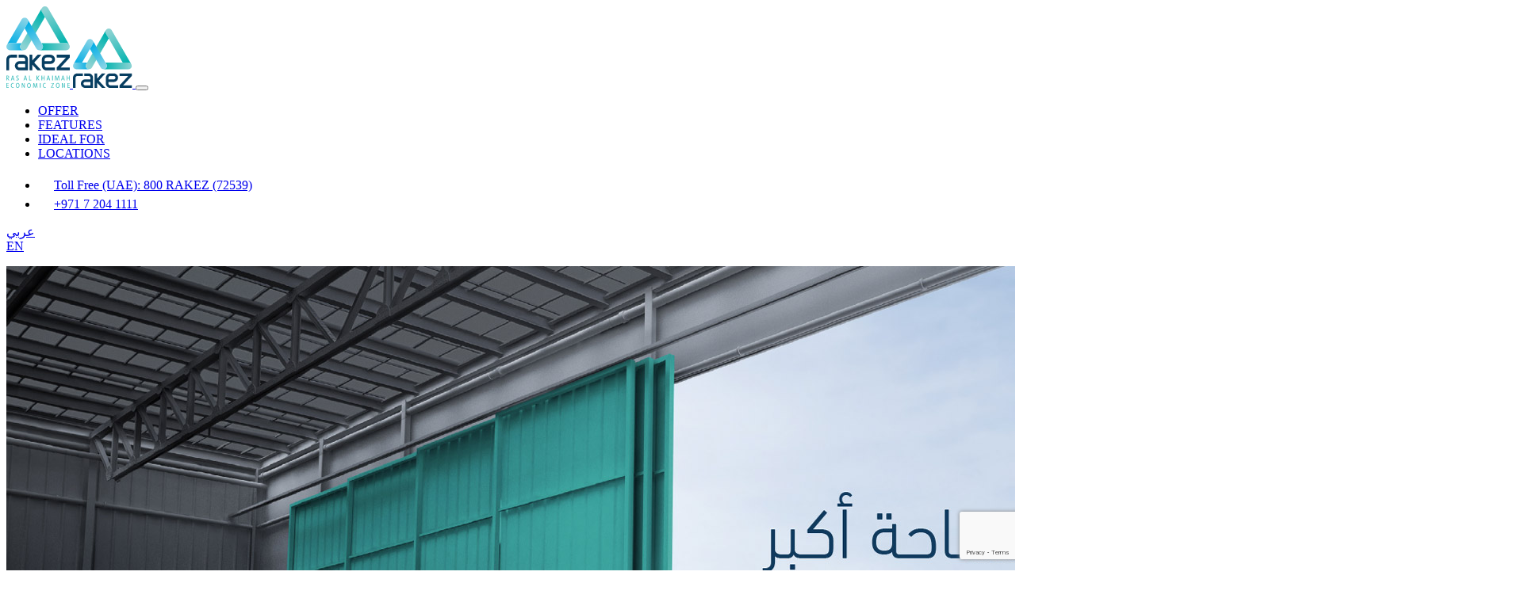

--- FILE ---
content_type: text/html; charset=utf-8
request_url: https://rakez.com/ar/promotions/warehouse
body_size: 38808
content:
<!DOCTYPE HTML PUBLIC "-//W3C//DTD HTML 4.0 Transitional//EN">
<html  lang="ar-AE">
<head id="Head"><meta content="text/html; charset=UTF-8" http-equiv="Content-Type" />
<title>
	LEASE MORE, PAY LESS
</title><meta name="facebook-domain-verification" content="80pqixwrl4r0vlm392vnt8s0ukfnkp" /><meta name="apple-itunes-app" content="app-id=1581786595, app-argument=https://rakez.com/" /><link rel="manifest" href="https://rakez.com/Portals/0/manifest.json" /><meta id="MetaDescription" name="DESCRIPTION" content="Take advantage of our latest offer on warehouses! This limited-time promo lets you enjoy lower rates, the more space you lease." /><meta id="MetaRobots" name="ROBOTS" content="INDEX, FOLLOW" /><link href="/Resources/Shared/stylesheets/dnndefault/7.0.0/default.css?cdv=152" type="text/css" rel="stylesheet"/><link href="/Portals/0/portal.css?cdv=152" type="text/css" rel="stylesheet"/><link href="/Portals/_default/skins/rakezstd/assets-warehouse/ar/css/style.css?cdv=152" type="text/css" rel="stylesheet"/><link href="/Portals/_default/skins/rakezstd/assets-warehouse/ar/css/custom.css?cdv=152" type="text/css" rel="stylesheet"/><script src="/Resources/libraries/jQuery/03_02_01/jquery.js?cdv=152" type="text/javascript"></script><script src="/Resources/libraries/jQuery-Migrate/03_00_00/jquery-migrate.js?cdv=152" type="text/javascript"></script><script src="/Resources/libraries/jQuery-UI/01_12_01/jquery-ui.js?cdv=152" type="text/javascript"></script>
	<!-- Google Tag Manager -->
	<script>(function(w,d,s,l,i){w[l]=w[l]||[];w[l].push({'gtm.start':
	new Date().getTime(),event:'gtm.js'});var f=d.getElementsByTagName(s)[0],
	j=d.createElement(s),dl=l!='dataLayer'?'&l='+l:'';j.async=true;j.src=
	'https://www.googletagmanager.com/gtm.js?id='+i+dl;f.parentNode.insertBefore(j,f);
	})(window,document,'script','dataLayer','GTM-T9L7WRR');</script>
	<!-- End Google Tag Manager -->
	<!-- Global site tag (gtag.js) - Google Ads: 984986997 -->
	<script async src="https://www.googletagmanager.com/gtag/js?id=AW-984986997"></script>
	<script>
	window.dataLayer = window.dataLayer || [];
	function gtag(){dataLayer.push(arguments);}
	gtag('js', new Date());

	gtag('config', 'AW-984986997');
	</script>

	<!-- Global site tag (gtag.js) - Google Analytics -->
	<script async src="https://www.googletagmanager.com/gtag/js?id=UA-43482194-1"></script>
	<script>
	window.dataLayer = window.dataLayer || [];
	function gtag(){dataLayer.push(arguments);}
	gtag('js', new Date());

	gtag('config', 'UA-43482194-1');
	</script>


    <!-- Global site tag (gtag.js) - Google Ads: 10822075508 -->
<script async src="https://www.googletagmanager.com/gtag/js?id=AW-10822075508"></script>
<script>
  window.dataLayer = window.dataLayer || [];
  function gtag(){dataLayer.push(arguments);}
  gtag('js', new Date());

  gtag('config', 'AW-10822075508');
</script>
 
<script>
function gtag_report_conversion(url) {
  var callback = function () {
    if (typeof(url) != 'undefined') {
      window.location = url;
    }
  };
  gtag('event', 'conversion', {
      'send_to': 'AW-10822075508/eoKtCOSe8IsDEPSIr6go',
      'event_callback': callback
  });
  return false;
}
</script>
 
<script>
function gtag_report_conversion(url) {
  var callback = function () {
    if (typeof(url) != 'undefined') {
      window.location = url;
    }
  };
  gtag('event', 'conversion', {
      'send_to': 'AW-10822075508/HC1iCMaJ8IsDEPSIr6go',
      'event_callback': callback
  });
  return false;
}
</script>
<link rel="canonical" href="https://rakez.com/ar/promotions/warehouse"/><link rel='SHORTCUT ICON' href='/Portals/0/favicon.ico?ver=2021-02-11-134702-860' type='image/x-icon' /><meta name="viewport" content="width=device-width, initial-scale=1.0, maximum-scale=1.0,user-scalable=0" /></head>
<body id="Body">
	<!-- Google Tag Manager (noscript) -->
	<noscript><iframe src="https://www.googletagmanager.com/ns.html?id=GTM-T9L7WRR"
	height="0" width="0" style="display:none;visibility:hidden"></iframe></noscript>
	<!-- End Google Tag Manager (noscript) -->
    <form method="post" action="/ar/promotions/warehouse" onsubmit="javascript:return WebForm_OnSubmit();" id="Form" enctype="multipart/form-data">
<div class="aspNetHidden">
<input type="hidden" name="__EVENTTARGET" id="__EVENTTARGET" value="" />
<input type="hidden" name="__EVENTARGUMENT" id="__EVENTARGUMENT" value="" />
<input type="hidden" name="__VIEWSTATE" id="__VIEWSTATE" value="[base64]/5" />
</div>

<script type="text/javascript">
//<![CDATA[
var theForm = document.forms['Form'];
if (!theForm) {
    theForm = document.Form;
}
function __doPostBack(eventTarget, eventArgument) {
    if (!theForm.onsubmit || (theForm.onsubmit() != false)) {
        theForm.__EVENTTARGET.value = eventTarget;
        theForm.__EVENTARGUMENT.value = eventArgument;
        theForm.submit();
    }
}
//]]>
</script>


<script src="/WebResource.axd?d=pynGkmcFUV1roWFomNNrJwCG2mDoJBUonh-x4A3u1BX8mfasgTkvPWOGIa81&amp;t=638628368640000000" type="text/javascript"></script>


<script src="/ScriptResource.axd?d=nv7asgRUU0vVXvO5MBiqpKQbeHbdDqDasCM7L8a_uPOjXmxfQqBcuJtwhYx-MLsiU_dP1nW6dAnQqYkNhmDq5s7bWUZuOzdYOrR9BA3ZJ3_YXu_233O3XfRmqdk1&amp;t=2750b2ff" type="text/javascript"></script>
<script type="text/javascript">
//<![CDATA[
var __cultureInfo = {"name":"ar-AE","numberFormat":{"CurrencyDecimalDigits":2,"CurrencyDecimalSeparator":".","IsReadOnly":false,"CurrencyGroupSizes":[3],"NumberGroupSizes":[3],"PercentGroupSizes":[3],"CurrencyGroupSeparator":",","CurrencySymbol":"د.إ.‏","NaNSymbol":"ليس رقمًا","CurrencyNegativePattern":8,"NumberNegativePattern":1,"PercentPositivePattern":1,"PercentNegativePattern":1,"NegativeInfinitySymbol":"-∞","NegativeSign":"-","NumberDecimalDigits":2,"NumberDecimalSeparator":".","NumberGroupSeparator":",","CurrencyPositivePattern":3,"PositiveInfinitySymbol":"∞","PositiveSign":"+","PercentDecimalDigits":2,"PercentDecimalSeparator":".","PercentGroupSeparator":",","PercentSymbol":"%","PerMilleSymbol":"‰","NativeDigits":["٠","١","٢","٣","٤","٥","٦","٧","٨","٩"],"DigitSubstitution":0},"dateTimeFormat":{"AMDesignator":"ص","Calendar":{"MinSupportedDateTime":"\/Date(-62135596800000)\/","MaxSupportedDateTime":"\/Date(253402286399999)\/","AlgorithmType":1,"CalendarType":1,"Eras":[1],"TwoDigitYearMax":2029,"IsReadOnly":false},"DateSeparator":"/","FirstDayOfWeek":6,"CalendarWeekRule":0,"FullDateTimePattern":"dd MMMM, yyyy hh:mm:ss tt","LongDatePattern":"dd MMMM, yyyy","LongTimePattern":"hh:mm:ss tt","MonthDayPattern":"dd MMMM","PMDesignator":"م","RFC1123Pattern":"ddd, dd MMM yyyy HH\u0027:\u0027mm\u0027:\u0027ss \u0027GMT\u0027","ShortDatePattern":"dd/MM/yyyy","ShortTimePattern":"hh:mm tt","SortableDateTimePattern":"yyyy\u0027-\u0027MM\u0027-\u0027dd\u0027T\u0027HH\u0027:\u0027mm\u0027:\u0027ss","TimeSeparator":":","UniversalSortableDateTimePattern":"yyyy\u0027-\u0027MM\u0027-\u0027dd HH\u0027:\u0027mm\u0027:\u0027ss\u0027Z\u0027","YearMonthPattern":"MMMM, yyyy","AbbreviatedDayNames":["الأحد","الإثنين","الثلاثاء","الأربعاء","الخميس","الجمعة","السبت"],"ShortestDayNames":["ح","ن","ث","ر","خ","ج","س"],"DayNames":["الأحد","الإثنين","الثلاثاء","الأربعاء","الخميس","الجمعة","السبت"],"AbbreviatedMonthNames":["يناير","فبراير","مارس","أبريل","مايو","يونيو","يوليو","أغسطس","سبتمبر","أكتوبر","نوفمبر","ديسمبر",""],"MonthNames":["يناير","فبراير","مارس","أبريل","مايو","يونيو","يوليو","أغسطس","سبتمبر","أكتوبر","نوفمبر","ديسمبر",""],"IsReadOnly":false,"NativeCalendarName":"التقويم الميلادي‏","AbbreviatedMonthGenitiveNames":["يناير","فبراير","مارس","أبريل","مايو","يونيو","يوليو","أغسطس","سبتمبر","أكتوبر","نوفمبر","ديسمبر",""],"MonthGenitiveNames":["يناير","فبراير","مارس","أبريل","مايو","يونيو","يوليو","أغسطس","سبتمبر","أكتوبر","نوفمبر","ديسمبر",""]},"eras":[1,"م",null,0]};//]]>
</script>

<script src="/ScriptResource.axd?d=D9drwtSJ4hDYEEThO9hs9ZBHbxdhP7TsSC3HwXutRAsf3oc2mnniWskOURtXbSDdesWv19hlk6BWC3q3aVn86pWlB1dAFjsELAHznHqyk-ahA-M-Kg80654fZOETfxAYmfylfwdchE9BP-kE0&amp;t=2a9d95e3" type="text/javascript"></script>
<script type="text/javascript">
//<![CDATA[
if (typeof(Sys) === 'undefined') throw new Error('ASP.NET Ajax client-side framework failed to load.');
//]]>
</script>

<script src="/ScriptResource.axd?d=JnUc-DEDOM7YQVReBs7adzbWRIKWFP2vhYae05XNXf07xaxoT4PwwZr69uHiSe4NVD5HvWAY13DET_2u5rRyh4y0LmjPWG5Oqj1GJqMLQfodFbRM6hlluWG_q6KGcYrnwm_G-VsEFetDXr5VSHkXUtWxFtg1&amp;t=2a9d95e3" type="text/javascript"></script>
<script type="text/javascript">
//<![CDATA[
function WebForm_OnSubmit() {
if (typeof(ValidatorOnSubmit) == "function" && ValidatorOnSubmit() == false) return false;
return true;
}
//]]>
</script>

<div class="aspNetHidden">

	<input type="hidden" name="__VIEWSTATEGENERATOR" id="__VIEWSTATEGENERATOR" value="CA0B0334" />
	<input type="hidden" name="__VIEWSTATEENCRYPTED" id="__VIEWSTATEENCRYPTED" value="" />
	<input type="hidden" name="__EVENTVALIDATION" id="__EVENTVALIDATION" value="64H7ny+7Gf3OOUtPkr47tgchkynRZQECRElQeWbXSB9j3FZyrVSZFXa1iuR2N/F8u4O15JR+2u7R/H48RXqbFOUHoUeiAnok1p/Np7f2/PrLbQvRfDOz4Jz/T8kr3CdXymU8+lWRXST1sExzfP05iSK1ofY7KWJfqUZvGWNZYQgRnDVzvVh64OGTzK6OjQTMcLlsOHj4NhNWyJ0Mi9C3s7fAwajlMiI1Gkt2z1XOjDU98XqOlFgW3empLUlhGCcOmtoGC0V2wdJCMQ0lqgEKd+y9FffS/ztdv6Q5AbFjTUv1gD2+S91keO1UL9Acue8mKDNwzgottjVKpjegJL8WcuIuxCOhKH1qtxinslfr0IHYWkYgQpYrwPHc/eSoq0MhUSpRPuvQeFLAk4Ktwwgzw+JLtgqPyd3ZAVxam80+jexvuFIziyrfGIs+5BP11sdZZrNaIXQ7Ts/PtdL6ueVen8JqG/kZYaeasbluH6wGbiIAsEwu2G51NZMBw7IxWQb7zrqPG/Qi9G5alE9v/bIpbTGGGU8=" />
</div><script src="/js/Debug/dnn.modalpopup.js?cdv=152" type="text/javascript"></script><script src="/Resources/Shared/Scripts/jquery/jquery.hoverIntent.min.js?cdv=152" type="text/javascript"></script><script src="/js/Debug/dnncore.js?cdv=152" type="text/javascript"></script>
<script type="text/javascript">
//<![CDATA[
Sys.WebForms.PageRequestManager._initialize('ScriptManager', 'Form', ['tdnn$ctr4033$LandingPage_UP','dnn_ctr4033_LandingPage_UP'], [], ['dnn$ctr4033$LandingPage$btnSubmitEnquiry','btnSubmitEnquiry'], 90, '');
//]]>
</script>

        
        
        

<!--CDF(Css|/Portals/_default/skins/rakezstd/assets-warehouse/ar/css/style.css?cdv=152|DnnPageHeaderProvider|100)-->
<!--CDF(Css|/Portals/_default/skins/rakezstd/assets-warehouse/ar/css/custom.css?cdv=152|DnnPageHeaderProvider|100)-->
<!-- ./ Wrapper -->
<style>
body.dnnEditState #Form {
    height: 100%;
}
@media only screen and (min-device-width: 1024px) and (max-device-width: 1299px){
.contact-form .select2-container--default .select2-selection--single .select2-selection__rendered{
    line-height: 2.3;
}
.contact-form .select2-container .select2-selection--single{
    height: 30px !important;
}
}
</style>
<body>
<div class="main-wrapper">
		<!-- Start : Header Section -->
		<header id="dnn_header">
			 
		<div class="DnnModule DnnModule-DNN_HTML DnnModule-3647"><a name="3647"></a>

<div class="DnnMDesignFooterC white-text">
    <div id="dnn_ctr3647_ContentPane" class="contentpane"><!-- Start_Module_3647 --><div id="dnn_ctr3647_ModuleContent" class="DNNModuleContent ModDNNHTMLC">
	<div id="dnn_ctr3647_HtmlModule_lblContent" class="Normal">
	<nav class="navbar navbar-expand-lg">
<div class="container-fluid"><a class="navbar-brand" href="/ar/"><img alt="" class="img-fluid desktop-only" src="/portals/0/assets-ecom/images/rak-logo.svg" /> <img alt="" class="img-fluid mobile-only" src="/portals/0/assets-ecom/images/mobile-rak-logo.svg" /> </a> <button class="navbar-toggler collapsed" type="button" data-toggle="collapse" data-target="#navbarSupportedContent" aria-controls="navbarSupportedContent" aria-expanded="false" aria-label="Toggle navigation">
                    <span class="line"></span>
                    <span class="line"></span>
                    <span class="line"></span>
                </button>
<div class="collapse navbar-collapse" id="navbarSupportedContent">
<ul class="navbar-nav mr-auto ml-auto naviation">
 <li class="nav-item"><a class="nav-link" href="#offer">OFFER</a></li>
 <li class="nav-item"><a class="nav-link" href="#features">FEATURES</a></li>
 <li class="nav-item"><a class="nav-link" href="#idealfor">IDEAL FOR</a></li>
 <li class="nav-item"><a class="nav-link" href="#locations">LOCATIONS</a></li>
</ul>

<ul class="contact-info">
 <li><a href="tel:80072539" onclick="gtag_report_conversion();"><span><img alt="" src="/portals/0/assets-ecom/images/call.svg" /></span><span>Toll Free (UAE): 800 RAKEZ (72539)</span></a></li>
 <li><a href="tel:97172041111" onclick="gtag_report_conversion();"><span><img alt="" src="/portals/0/assets-ecom/images/call.svg" /></span><span>+971 7 204 1111</span></a></li>
</ul>

<div class="dropdown language-dropdown" style="
"><a aria-expanded="false" class="btn btn-secondary dropdown-toggle" data-toggle="dropdown" href="/ar/Promotions/warehouse" id="dropdownMenuLink" role="button" style="
">عربي</a>

<div aria-labelledby="dropdownMenuLink" class="dropdown-menu"><a class="dropdown-item" href="/en/Promotions/warehouse">EN</a></div>
</div>
</div>
</div>
</nav>

</div>

</div><!-- End_Module_3647 --></div>
</div></div></header>
		<!-- End : Header Section -->

		  <main role="main">
		<div class="home-content">
			<div id="dnn_ContentPane" class="DNNEmptyPane"></div> 
		    <section class="banner pb-0" id="offer">
			   <div id="dnn_banner_images_pane"> <div class="DnnModule DnnModule-DNN_HTML DnnModule-3646"><a name="3646"></a>

<div class="DnnMDesignFooterC white-text">
    <div id="dnn_ctr3646_ContentPane" class="contentpane"><!-- Start_Module_3646 --><div id="dnn_ctr3646_ModuleContent" class="DNNModuleContent ModDNNHTMLC">
	<div id="dnn_ctr3646_HtmlModule_lblContent" class="Normal">
	<p class="image-p-wrp"><img alt="" class="img-fluid desktop-only" src="/portals/0/Images/Campaigns/ar/RAKEZ%20-%20Lease%20More%20Pay%20Less%20-%20Spotlight%20-%20Home%20Page%20-%20Desktop%20-%20Arabic%20(1920x800).jpg" style="object-position: 60% 100%;" /> <img alt="" class="img-fluid mobile-only" src="/portals/0/Images/Campaigns/ar/RAKEZ%20-%20Lease%20More%20Pay%20Less%20-%20Spotlight%20-%20Home%20Page%20-%20Mobile%20-%20Arabic%20(640x960).jpg" /> <img alt="" class="img-fluid tab-only" src="/portals/0/Images/Campaigns/ar/RAKEZ%20-%20Lease%20More%20Pay%20Less%20-%20Spotlight%20-%20Home%20Page%20-%20Desktop%20-%20Arabic%20(1920x800).jpg" /></p>

</div>

</div><!-- End_Module_3646 --></div>
</div></div></div>
				<div class="banner-content container">
					<div class="row justify-content-center"> 
						<div id="dnn_banner_text_pane" class="col-lg-7 text-center banner-text DNNEmptyPane">
							 
						</div>
						<div class="col-lg-5 banner-form">
						  <div id="dnn_banner_form_pane" class="main-form"><div class="DnnModule DnnModule-DNN_HTML DnnModule-3645"><a name="3645"></a>

<div class="DnnMDesignFooterC white-text">
    <div id="dnn_ctr3645_ContentPane" class="contentpane"><!-- Start_Module_3645 --><div id="dnn_ctr3645_ModuleContent" class="DNNModuleContent ModDNNHTMLC">
	<div id="dnn_ctr3645_HtmlModule_lblContent" class="Normal">
	
</div>

</div><!-- End_Module_3645 --></div>
</div></div><div class="DnnModule DnnModule-LandingPage DnnModule-4033"><a name="4033"></a>

<div class="DnnMDesignFooterC white-text">
    <div id="dnn_ctr4033_ContentPane" class="contentpane"><!-- Start_Module_4033 --><div id="dnn_ctr4033_ModuleContent" class="DNNModuleContent ModLandingPageC">
	<div id="dnn_ctr4033_LandingPage_UP">
		



<link href="https://cdn.jsdelivr.net/npm/select2@4.1.0-rc.0/dist/css/select2.min.css" rel="stylesheet" />

<link rel="stylesheet" href="/Portals/_default/skins/rakezstd/assets-warehouse/css/landing-page-ar.css?v=2" type="text/css" />

<script src="https://cdn.jsdelivr.net/npm/select2@4.1.0-rc.0/dist/js/select2.min.js"></script>
<style>
.contact-form-landing .country-alignment .select2-container--default .select2-selection--single{
    padding: 0;
}
.country-alignment .select2-container.select2-container--default.select2-container--below .select2-selection--single .select2-selection__rendered {
    font-size: 13px;
    line-height: 26px;
    padding: 10px;
}
/*
.contact-form-landing .country-alignment .code-list {
    width: 65px;
}*/

.contact-form-landing .country-alignment .select2-container--default .select2-selection--single .select2-selection__arrow {
    right: 6px;
}
.contact-form-landing .country-alignment .select2-container--default .select2-selection--single .select2-selection__rendered {
    border: none;
}

.contact-form-landing .country-alignment .select2-container--default .select2-selection--single .select2-selection__rendered {
    position: relative;
}

.contact-form-landing .country-alignment .select2-container--default .select2-selection--single .select2-selection__rendered:after {
    content: '';
    position: absolute;
    top: 50%;
    right: 0;
    width: 1px;
    height: 20px;
    background: #c9c9c9;
    transform: translateY(-50%);
    -webkit-transform: translateY(-50%);
    -moz-transform: translateY(-50%);
}

@media screen and (max-width: 1599px) {
    .country-alignment .select2-container.select2-container--default.select2-container--below .select2-selection--single .select2-selection__rendered { height: 16px;}
}

@media screen and (max-width: 1200px) {
    .contact-form-landing .country-alignment .select2-container--default .select2-selection--single .select2-selection__rendered {
        position: relative;
        background: #fff;
        height: 35px;
        border-radius: 0;
        line-height: 35px;
        padding-left: 10px;
    }
}
.contact-form-landing .country-alignment .select2-container--default .select2-selection--single .select2-selection__rendered {
    padding-left: 1rem;
}

@media screen and (max-width: 1299px) {
    .contact-form-landing .select2-container--default .select2-selection--single .select2-selection__arrow b {
        margin-top: -6px;
    }
}
@media screen and (max-width: 1200px) {
    .contact-form-landing .country-alignment .select2-container--default .select2-selection--single .select2-selection__rendered { height: 30px; line-height: 31px;}
    .contact-form-landing .select2-container--default .select2-selection--single .select2-selection__arrow b { margin-top: -4px;}
}
@media screen and (max-width: 1024px) {
    .contact-form-landing .country-alignment .select2-container--default .select2-selection--single .select2-selection__rendered {
        height: 35px;
        border-radius: 0;
        line-height: 35px;
    }
    .contact-form-landing .select2-container--default .select2-selection--single .select2-selection__arrow b {
    margin-top: -3px;
} 
}
@media screen and (max-width: 1599px) {
    .country-alignment .select2-container.select2-container--default.select2-container--below .select2-selection--single .select2-selection__rendered {
        height: 35px;
        line-height: 18px;
    }
}
@media screen and (max-width: 1299px) {
    .contact-form-landing .select2-container--default .select2-selection--single .select2-selection__arrow b {
        margin-top: -2px;
    }
    .country-alignment .select2-container.select2-container--default.select2-container--below .select2-selection--single .select2-selection__rendered {   line-height: 13px;}
}
.errmsg{
    color: #fff;
    
    padding: 6rem;
    font-size: 2.8rem;
}
</style>

<div id="dnn_ctr4033_LandingPage_frmlpdiv" class="contact-form-landing">
        
            <input type="hidden" name="dnn$ctr4033$LandingPage$txtSourceUrl" id="txtSourceUrl" />  
			<input type="hidden" name="dnn$ctr4033$LandingPage$txtRefererUrl" id="txtRefererUrl" />  			
            <input type="hidden" name="dnn$ctr4033$LandingPage$txtFirstUTMSource" id="txtFirstUTMSource" />                                    
            <input type="hidden" name="dnn$ctr4033$LandingPage$txtLastUTMSource" id="txtLastUTMSource" />                                    
            <input type="hidden" name="dnn$ctr4033$LandingPage$myHidden" id="myHidden" />
            <div class="contact-form-landing form-row">
			
                <div class="form-group col-md-12 intro-text-section">
                    <h3 id="lp-intro-text">قدم طلبك الآن</h3>
                     
                </div>

                <div class="form-group col">
                    <label id="lp-lbl-fn" for="">الاسم<span>*</span></label>                    
                    <input name="dnn$ctr4033$LandingPage$txtFirstName" type="text" maxlength="40" id="txtFirstName" tabindex="1" class="form-control" onKeyDown="HideError(this)" />
                </div>

                <div class="form-group col">
                    <label id="lp-lbl-ln"  for="">اسم العائلة  <span>*</span></label>                    
                    <input name="dnn$ctr4033$LandingPage$txtLastName" type="text" maxlength="80" id="txtLastName" tabindex="1" class="form-control" onKeyDown="HideError(this)" />
                </div>
            </div>

            <div class="contact-form-landing form-row">

                <div class="form-group col">
                    <label id="lp-lbl-email"  for="">البريد الإلكتروني <span>*</span></label>                    
                    <input name="dnn$ctr4033$LandingPage$txtEmail" type="text" maxlength="100" id="txtEmail" tabindex="1" class="form-control" onKeyDown="HideError(this)" />
					<span id="dnn_ctr4033_LandingPage_RegularExpressionValidator1" style="color:Red;display:none;">Invalid email address</span>
                </div>
                <div class="form-group col">
                    <label id="lp-lbl-mobile" for="">رقم الهاتف المتحرك <span>*</span></label>                                        
                    <input type="hidden" name="dnn$ctr4033$LandingPage$fullMobile" id="fullMobile" />
                    <div class="input-group countryList  country-alignment">
                        <div class="code-list">
                            <select  id="country_code" style="width: 100%" class="mobile-country-code" title="Country Code"
                                tabindex="-1" aria-hidden="true">
                            </select>
                        </div>
                        <div class="code-input">                            
                            <input name="dnn$ctr4033$LandingPage$mobileNumber" type="text" maxlength="10" id="mobileNumber" tabindex="1" class="form-control numbersOnly" onkeyDown="return checkKeyscontact(event,this);" placeholder="501111111" />
        
                        </div>
                    </div>
                </div>


            </div>
            <div class="contact-form-landing form-row">

                <div class="form-group col-md-12">
                    <label id="lp-lbl-activity"  for="">ما هي طبيعة أعمالك؟ <span>*</span></label>                    
                    <input name="dnn$ctr4033$LandingPage$txtBusinessActivity" type="text" maxlength="255" id="txtBusinessActivity" tabindex="1" class="form-control" onKeyDown="HideError(this)" />
                </div>
            </div>
            <div class="contact-form-landing form-row">

                <div class="form-group col-md-12">
                    <label id="lp-lbl-tf"  for="">متى تخطط لتأسيس أعمالك؟ <span>*</span></label>
                    <select class="form-control" id="txtTimeFrame" name="txtTimeFrame" title="How quickly would you like to set up you" onchange="HideError(this)">
                        
                        <option value="">الرجاء التحديد</option>
                        <option value="0-2 Months">فوراً أو خلال شهرين</option>
                        <option value="3-5 Months">خلال 3 أو 5 شهور</option>
                        <option value="More than 5 Months">بعد أكثر من 5 شهور</option>
                        <option value="Undecided">ليس بعد</option>
                    </select>
					
                </div>
            </div>
            <div class="contact-form-landing form-row">

                <div class="form-group col-md-12">
                    <label id="lp-lbl-consent"  for="">إقرار  </label><br>
				<div class="check-wrapper">
				    <input  id="txtSubscribe" name="txtSubscribe" type="checkbox" checked value="1" />

                    <label id="lp-lbl-const"  for="">بالضغط على زر التأكيد، فأنت تُقِر بسماحك لراكز بإرسال رسائل إلكترونية حول آخر المستجدات والعروض والمواد الترويجية.</label>
				</div>
       

                </div>
            </div>
                                
            <div class="contact-form-landing form-row justify-content-center">                                
                <button type="button"  id="submitBtn" onclick="validateForm();" class="btn btn-white" style="width: 100%;">إرسال</button>
                <a id="btnSubmitEnquiry" tabindex="1" class="btn btn-theme" href="javascript:__doPostBack(&#39;dnn$ctr4033$LandingPage$btnSubmitEnquiry&#39;,&#39;&#39;)" style="display: none">SUBMIT</a>                
                <!-- <button type="reset" class="btn btn-white">RESET</button> -->
            </div>
        

    </div>

<script src="https://www.google.com/recaptcha/api.js?render=6Lea5-QUAAAAAE3WzvaAV3vEsCFr2z0OrhRps5B1"></script>

<script>
        $(document).ready(function () {
			
            var isoCountries = [
                        { id: '', code: 'select', codeAr: 'الإمارات العربية المتحدة', text: '', textAr: '' },
                        { id: 'AE', code: 'United Arab Emirates', codeAr: 'الإمارات العربية المتحدة', text: '+971', textAr: '971+' },
                        { id: 'AF', code: 'Afghanistan', codeAr: 'أفغانستان', text: '+93', textAr: '93+' }, { id: 'AL', code: 'Albania', codeAr: 'ألبانيا', text: '+355', textAr: '355+' },
                        { id: 'DZ', code: 'Algeria', codeAr: 'الجزائر', text: '+213', textAr: '213+' },
                        { id: 'AS', code: 'American Samoa', codeAr: 'ساموا الأمريكية', text: '+1684', textAr: '1684+' },
                        { id: 'AD', code: 'Andorra', codeAr: 'أندورا', text: '+376', textAr: '376+' },
                        { id: 'AO', code: 'Angola', codeAr: 'أنغولا', text: '+244', textAr: '244+' },
                        { id: 'AI', code: 'Anguilla', codeAr: 'أنغويلا', text: '+1264', textAr: '1264+' },
                        { id: 'AG', code: 'Antigua And Barbuda', codeAr: 'أنتيغوا وباربودا', text: '+1268', textAr: '1268+' },
                        { id: 'AR', code: 'Argentina', codeAr: 'الأرجنتين', text: '+54', textAr: '54+' },
                        { id: 'AM', code: 'Armenia', codeAr: 'أرمينيا', text: '+374', textAr: '374+' },
                        { id: 'AW', code: 'Aruba', codeAr: 'أروبا', text: '+297', textAr: '297+' },
                        { id: 'AU', code: 'Australia', codeAr: 'أستراليا', text: '+61', textAr: '61+' },
                        { id: 'AT', code: 'Austria', codeAr: 'النمسا', text: '+43', textAr: '43+' },
                        { id: 'AZ', code: 'Azerbaijan', codeAr: 'أذربيجان', text: '+994', textAr: '994+' },
                        { id: 'BS', code: 'Bahamas', codeAr: 'الباهاما', text: '+1242', textAr: '1242+' },
                        { id: 'BH', code: 'Bahrain', codeAr: 'البحرين', text: '+973', textAr: '973+' },
                        { id: 'BD', code: 'Bangladesh', codeAr: 'بنغلاديش', text: '+880', textAr: '880+' },
                        { id: 'BB', code: 'Barbados', codeAr: 'باربادوس', text: '+1246', textAr: '1246+' },
                        { id: 'BY', code: 'Belarus', codeAr: 'بيلاروسيا', text: '+375', textAr: '375+' },
                        { id: 'BE', code: 'Belgium', codeAr: 'بلجيكا', text: '+32', textAr: '32+' },
                        { id: 'BZ', code: 'Belize', codeAr: 'بليز', text: '+501', textAr: '501+' },
                        { id: 'BJ', code: 'Benin', codeAr: 'بنين', text: '+229', textAr: '229+' },
                        { id: 'BM', code: 'Bermuda', codeAr: 'برمودا', text: '+1441', textAr: '1441+' },
                        { id: 'BT', code: 'Bhutan', codeAr: 'بوتان', text: '+975', textAr: '975+' },
                        { id: 'BO', code: 'Bolivia', codeAr: 'بوليفيا', text: '+591', textAr: '591+' },
                        { id: 'BA', code: 'Bosnia And Herzegovina', codeAr: 'البوسنة والهرسك', text: '+387', textAr: '387+' },
                        { id: 'BW', code: 'Botswana', codeAr: 'بوتسوانا', text: '+267', textAr: '267+' },
                        { id: 'BR', code: 'Brazil', codeAr: 'البرازيل', text: '+55', textAr: '55+' },
                        { id: 'IO', code: 'British Indian Ocean Territory', codeAr: 'إقليم المحيط الهندي البريطاني', text: '+246', textAr: '246+' },
                        { id: 'VG', code: 'British Virgin Islands', codeAr: 'جزر العذراء البريطانية', text: '+1284', textAr: '1284+' },
                            { id: 'BN', code: 'Brunei Darussalam', codeAr: 'بروناي دار السلام', text: '+673', textAr: '673+' },
                        { id: 'BG', code: 'Bulgaria', codeAr: 'بلغاريا', text: '+359', textAr: '359+' },
                        { id: 'BF', code: 'Burkina Faso', codeAr: 'بوركينا فاسو', text: '+226', textAr: '226+' },
                        { id: 'BI', code: 'Burundi', codeAr: 'بوروندي', text: '+257', textAr: '257+' },
                        { id: 'KH', code: 'Cambodia', codeAr: 'كمبوديا', text: '+855', textAr: '855+' },
                        { id: 'CM', code: 'Cameroon', codeAr: 'الكاميرون', text: '+237', textAr: '237+' },
                        { id: 'CA', code: 'Canada', codeAr: 'الولايات المتحدة', text: '+1', textAr: '1+' },
                        { id: 'KY', code: 'Cayman Islands', codeAr: 'جزر كايمان', text: '+1345', textAr: '1345+' },
                        { id: 'CF', code: 'Central African Republic', codeAr: 'جمهورية إفريقيا الوسطى', text: '+236', textAr: '236+' },
                        { id: 'TD', code: 'Chad', codeAr: 'تشاد', text: '+235', textAr: '235+' },
                        { id: 'CL', code: 'Chile', codeAr: 'شيلي', text: '+56', textAr: '56+' },
                        { id: 'CN', code: 'China', codeAr: 'الصين', text: '+86', textAr: '86+' },
                        { id: 'CX', code: 'Christmas Island', codeAr: 'جزيرة الكريسماس', text: '+61', textAr: '61+' },
                        { id: 'CC', code: 'Cocos (Keeling) Islands', codeAr: 'أستراليا', text: '+61', textAr: '61+' },
                        { id: 'CO', code: 'Colombia', codeAr: 'كولومبيا', text: '+57', textAr: '57+' },
                        { id: 'KM', code: 'Comoros', codeAr: 'جزر القمر', text: '+269', textAr: '269+' },
                        { id: 'CG', code: 'Congo', codeAr: 'الكونغو', text: '+243', textAr: '243+' },
                        { id: 'CD', code: 'Congo, Democratic Republic', codeAr: 'جمهورية الكونغو الديمقراطية', text: '+242', textAr: '242+' },
                        { id: 'CK', code: 'Cook Islands', codeAr: 'جزر كوك', text: '+682', textAr: '682+' },
                        { id: 'CR', code: 'Costa Rica', codeAr: 'كوستا ريكا', text: '+506', textAr: '506+' },
                        { id: 'CI', code: 'Cote D\'Ivoire', codeAr: 'ساحل العاج', text: '+225', textAr: '225+' },
                        { id: 'HR', code: 'Croatia', codeAr: 'كرواتيا', text: '+385', textAr: '385+' },
                        { id: 'CU', code: 'Cuba', codeAr: 'كوبا', text: '+53', textAr: '53+' },
                        { id: 'CY', code: 'Cyprus', codeAr: 'قبرص', text: '+357', textAr: '357+' },
                        { id: 'CZ', code: 'Czech Republic', codeAr: 'جمهورية التشيك', text: '+420', textAr: '420+' },
                        { id: 'DK', code: 'Denmark', codeAr: 'الدانمارك', text: '+45', textAr: '45+' },
                        { id: 'DJ', code: 'Djibouti', codeAr: 'جيبوتي', text: '+253', textAr: '253+' },
                        { id: 'DM', code: 'Dominica', codeAr: 'دومينيكا', text: '+1767', textAr: '1767+' },
                        { id: 'DO', code: 'Dominican Republic', codeAr: 'جمهورية الدومنيكان', text: '+809', textAr: '809+' },
                        { id: 'EC', code: 'Ecuador', codeAr: 'الإكوادور', text: '+593', textAr: '593+' },
                        { id: 'EG', code: 'Egypt', codeAr: 'مصر', text: '+20', textAr: '20+' },
                        { id: 'SV', code: 'El Salvador', codeAr: 'السلفادور', text: '+503', textAr: '503+' },
                        { id: 'GQ', code: 'Equatorial Guinea', codeAr: 'غينيا الاستوائية', text: '+240', textAr: '240+' },
                        { id: 'ER', code: 'Eritrea', codeAr: 'إريتريا', text: '+291', textAr: '291+' },
                        { id: 'EE', code: 'Estonia', codeAr: 'إستونيا', text: '+372', textAr: '372+' },
                        { id: 'ET', code: 'Ethiopia', codeAr: 'إثيوبيا', text: '+251', textAr: '251+' },
                        { id: 'FK', code: 'Falkland Islands (Malvinas)', codeAr: 'جزر فوكلاند(مالفيناس)', text: '+500', textAr: '500+' },
                        { id: 'FO', code: 'Faroe Islands', codeAr: 'جزر فارو', text: '+298', textAr: '298+' },
                        { id: 'FJ', code: 'Fiji', codeAr: 'فيجي', text: '+679', textAr: '679+' },
                        { id: 'FI', code: 'Finland', codeAr: 'فنلندا', text: '+358', textAr: '358+' },
                        { id: 'FR', code: 'France', codeAr: 'فرنسا', text: '+33', textAr: '33+' },
                        { id: 'GF', code: 'French Guiana', codeAr: 'متروبوليتان فرنسا', text: '+594', textAr: '594+' },
                        { id: 'PF', code: 'French Polynesia', codeAr: 'بولينيزيا الفرنسية', text: '+689', textAr: '689+' },
                        { id: 'GA', code: 'Gabon', codeAr: 'الغابون', text: '+241', textAr: '241+' },
                        { id: 'GM', code: 'Gambia', codeAr: 'غامبيا', text: '+220', textAr: '220+' },
                        { id: 'GE', code: 'Georgia', codeAr: 'جورجيا', text: '+995', textAr: '995+' },
                        { id: 'DE', code: 'Germany', codeAr: 'ألمانيا', text: '+49', textAr: '49+' },
                        { id: 'GH', code: 'Ghana', codeAr: 'غانا', text: '+233', textAr: '233+' },
                        { id: 'GI', code: 'Gibraltar', codeAr: 'جبل طارق', text: '+350', textAr: '350+' },
                        { id: 'GR', code: 'Greece', codeAr: 'اليونان', text: '+30', textAr: '30+' },
                        { id: 'GL', code: 'Greenland', codeAr: 'جرينلاند', text: '+299', textAr: '299+' },
                        { id: 'GD', code: 'Grenada', codeAr: 'غرينادا', text: '+1473', textAr: '1473+' },
                        { id: 'GP', code: 'Guadeloupe', codeAr: 'غوادلوب', text: '+590', textAr: '290+' },
                        { id: 'GU', code: 'Guam', codeAr: 'غوام', text: '+1671', textAr: '1671+' },
                        { id: 'GT', code: 'Guatemala', codeAr: 'غواتيمالا', text: '+502', textAr: '502+' },
                        { id: 'GG', code: 'Guernsey', codeAr: 'المملكة المتحدة', text: '+44', textAr: '44+' },
                        { id: 'GN', code: 'Guinea', codeAr: 'غينيا', text: '+224', textAr: '224+' },
                        { id: 'GW', code: 'Guinea-Bissau', codeAr: 'غينيا بيساو', text: '+245', textAr: '245+' },
                        { id: 'GY', code: 'Guyana', codeAr: 'غيانا', text: '+592', textAr: '592+' },
                        { id: 'HT', code: 'Haiti', codeAr: 'هايتي', text: '+509', textAr: '509+' },
                        { id: 'HN', code: 'Honduras', codeAr: 'هندوراس', text: '+504', textAr: '504+' },
                        { id: 'HK', code: 'Hong Kong', codeAr: 'هونغ كونغ', text: '+852', textAr: '852+' },
                        { id: 'HU', code: 'Hungary', codeAr: 'المجر', text: '+36', textAr: '36+' },
                        { id: 'IS', code: 'Iceland', codeAr: 'أيسلندا', text: '+354', textAr: '354+' },
                        { id: 'IN', code: 'India', codeAr: 'الهند', text: '+91', textAr: '91+' },
                        { id: 'ID', code: 'Indonesia', codeAr: 'إندونيسيا', text: '+62', textAr: '62+' },
                        { id: 'IR', code: 'Iran, Islamic Republic Of', codeAr: 'الجمهورية الإسلامية الإيرانية', text: '+98', textAr: '98+' },
                        { id: 'IQ', code: 'Iraq', codeAr: 'العراق', text: '+964', textAr: '964+' },
                        { id: 'IE', code: 'Ireland', codeAr: 'أيرلندا', text: '+353', textAr: '353+' },
                        { id: 'IM', code: 'Isle Of Man', codeAr: 'المملكة المتحدة', text: '+44', textAr: '44+' },
                        { id: 'IT', code: 'Italy', codeAr: 'دولة مدينة الفاتيكان(الكرسي الرسولي)', text: '+39', textAr: '39+' },
                        { id: 'JM', code: 'Jamaica', codeAr: '', text: '+1876', textAr: '1876+' },
                        { id: 'JP', code: 'Japan', codeAr: 'جامايكا', text: '+81', textAr: '81+' },
                        { id: 'JE', code: 'Jersey', codeAr: 'جيرسي', text: '+44', textAr: '44+' },
                        { id: 'JO', code: 'Jordan', codeAr: 'الأردن', text: '+962', textAr: '962+' },
                        { id: 'KZ', code: 'Kazakhstan', codeAr: 'كازاخستان', text: '+7', textAr: '7+' },
                        { id: 'KE', code: 'Kenya', codeAr: 'كينيا', text: '+254', textAr: '254+' },
                        { id: 'KI', code: 'Kiribati', codeAr: 'كيريباتي', text: '+686', textAr: '686+' },
                        { id: 'KR', code: 'Korea', codeAr: 'جمهورية كوريا', text: '+82', textAr: '82+' },
                        { id: 'KW', code: 'Kuwait', codeAr: 'الكويت', text: '+965', textAr: '965+' },
                        { id: 'KG', code: 'Kyrgyzstan', codeAr: 'الكويت', text: '+996', textAr: '996+' },
                        { id: 'LA', code: 'Lao People\'s Democratic Republic', codeAr: 'جمهورية لاوس الديمقراطية الشعبية', text: '+856', textAr: '856+' },
                        { id: 'LV', code: 'Latvia', codeAr: 'لاتفيا', text: '+371', textAr: '371+' },
                        { id: 'LB', code: 'Lebanon', codeAr: 'لبنان', text: '+961', textAr: '961+' },
                        { id: 'LS', code: 'Lesotho', codeAr: 'ليسوتو', text: '+266', textAr: '266+' },
                        { id: 'LR', code: 'Liberia', codeAr: 'ليبيريا', text: '+231', textAr: '231+' },
                        { id: 'LY', code: 'Libyan Arab Jamahiriya', codeAr: 'الجماهيرية العربية الليبية', text: '+218', textAr: '218+' },
                        { id: 'LI', code: 'Liechtenstein', codeAr: 'ليختنشتاين', text: '+423', textAr: '423+' },
                        { id: 'LT', code: 'Lithuania', codeAr: 'ليتوانيا', text: '+370', textAr: '370+' },
                        { id: 'LU', code: 'Luxembourg', codeAr: 'لوكسمبورغ', text: '+352', textAr: '352+' },
                        { id: 'MO', code: 'Macao', codeAr: 'ماكاو', text: '+853', textAr: '853+' },
                        { id: 'MK', code: 'Macedonia', codeAr: 'جمهورية مقدونيا اليوغوسلافية السابقة', text: '+389', textAr: '389+' },
                        { id: 'MG', code: 'Madagascar', codeAr: 'مدغشقر', text: '+261', textAr: '261+' },
                        { id: 'MW', code: 'Malawi', codeAr: 'مالاوي', text: '+265', textAr: '265+' },
                        { id: 'MY', code: 'Malaysia', codeAr: 'ماليزيا', text: '+60', textAr: '60+' },
                        { id: 'MV', code: 'Maldives', codeAr: 'جزر المالديف', text: '+960', textAr: '960+' },
                        { id: 'ML', code: 'Mali', codeAr: 'مالي', text: '+223', textAr: '223+' },
                        { id: 'MT', code: 'Malta', codeAr: 'مالطا', text: '+356', textAr: '356+' },
                        { id: 'MH', code: 'Marshall Islands', codeAr: 'جزر مارشال', text: '+692', textAr: '692+' },
                        { id: 'MQ', code: 'Martinique', codeAr: 'مارتينيك', text: '+596', textAr: '596+' },
                        { id: 'MR', code: 'Mauritania', codeAr: 'موريتانيا', text: '+222', textAr: '222+' },
                        { id: 'MU', code: 'Mauritius', codeAr: 'موريشيوس', text: '+230', textAr: '230+' },
                        { id: 'YT', code: 'Mayotte', codeAr: 'ريونيون', text: '+262', textAr: '262+' },
                        { id: 'MX', code: 'Mexico', codeAr: 'المكسيك', text: '+52', textAr: '52+' },
                        { id: 'FM', code: 'Micronesia, Federated States Of', codeAr: 'ولايات ميكرونيسيا المتحدة', text: '+691', textAr: '691+' },
                        { id: 'MD', code: 'Moldova', codeAr: 'جمهورية مولدوفا', text: '+373', textAr: '373+' },
                        { id: 'MC', code: 'Monaco', codeAr: 'موناكو', text: '+377', textAr: '377+' },
                        { id: 'MN', code: 'Mongolia', codeAr: 'منغوليا', text: '+976', textAr: '976+' },
                        { id: 'ME', code: 'Montenegro', codeAr: 'الجبل_الأسود', text: '+382', textAr: '382+' },
                        { id: 'MS', code: 'Montserrat', codeAr: 'مونتسرات', text: '+1664', textAr: '1664+' },
                        { id: 'MA', code: 'Morocco', codeAr: 'المغرب', text: '+212', textAr: '212+' },
                        { id: 'MZ', code: 'Mozambique', codeAr: 'موزمبيق', text: '+258', textAr: '258+' },
                        { id: 'MM', code: 'Myanmar', codeAr: 'ميانمار', text: '+95', textAr: '95+' },
                        { id: 'NA', code: 'Namibia', codeAr: 'ناميبيا', text: '+264', textAr: '264+' },
                        { id: 'NR', code: 'Nauru', codeAr: 'ناورو', text: '+674', textAr: '674+' },
                        { id: 'NP', code: 'Nepal', codeAr: 'نيبال', text: '+977', textAr: '977+' },
                        { id: 'NL', code: 'Netherlands', codeAr: 'هولندا', text: '+31', textAr: '31+' },
                        { id: 'NC', code: 'New Caledonia', codeAr: 'كاليدونيا الجديدة', text: '+687', textAr: '687+' },
                        { id: 'NZ', code: 'New Zealand', codeAr: 'نيوزيلندا', text: '+64', textAr: '64+' },
                        { id: 'NI', code: 'Nicaragua', codeAr: 'نيكاراغوا', text: '+505', textAr: '505+' },
                        { id: 'NE', code: 'Niger', codeAr: 'النيجر', text: '+227', textAr: '227+' },
                        { id: 'NG', code: 'Nigeria', codeAr: 'نيجيريا', text: '+234', textAr: '234+' },
                        { id: 'NU', code: 'Niue', codeAr: '', text: '+683', textAr: '683+' },
                        { id: 'NF', code: 'Norfolk Island', codeAr: 'نييوي', text: '+672', textAr: '672+' },
                        { id: 'MP', code: 'Northern Mariana Islands', codeAr: 'جزر ماريانا الشمالية', text: '+1670', textAr: '1670+' },
                        { id: 'NO', code: 'Norway', codeAr: 'النرويج', text: '+47', textAr: '47+' },
                        { id: 'OM', code: 'Oman', codeAr: 'عمان', text: '+968', textAr: '968+' },
                        { id: 'PK', code: 'Pakistan', codeAr: 'باكستان', text: '+92', textAr: '92+' },
                        { id: 'PW', code: 'Palau', codeAr: 'بالاو', text: '+680', textAr: '680+' },
                        { id: 'PS', code: 'Palestinian Territory, Occupied', codeAr: 'الأراضي الفلسطينية المحتلة', text: '+970', textAr: '970+' },
                        { id: 'PA', code: 'Panama', codeAr: 'بنما', text: '+507', textAr: '507+' },
                        { id: 'PG', code: 'Papua New Guinea', codeAr: 'بابوا غينيا الجديدة', text: '+675', textAr: '675+' },
                        { id: 'PY', code: 'Paraguay', codeAr: 'باراغواي', text: '+595', textAr: '595+' },
                        { id: 'PE', code: 'Peru', codeAr: 'بيرو', text: '+51', textAr: '51+' },
                        { id: 'PH', code: 'Philippines', codeAr: 'الفلبين', text: '+63', textAr: '63+' },
                        { id: 'PL', code: 'Poland', codeAr: 'بولندا', text: '+48', textAr: '48+' },
                        { id: 'PT', code: 'Portugal', codeAr: 'البرتغال', text: '+351', textAr: '351+' },
                        { id: 'PR', code: 'Puerto Rico', codeAr: 'بورتو ريكو', text: '+787', textAr: '787+' },
                        { id: 'QA', code: 'Qatar', codeAr: 'قطر', text: '+974', textAr: '974+' },
                        { id: 'RE', code: 'Reunion', codeAr: 'الأراضي الفرنسية الجنوبية', text: '+262', textAr: '262+' },
                        { id: 'RO', code: 'Romania', codeAr: 'رومانيا', text: '+40', textAr: '40+' },
                        { id: 'RU', code: 'Russian Federation', codeAr: 'الاتحاد الروسي', text: '+7', textAr: '7+' },
                        { id: 'RW', code: 'Rwanda', codeAr: 'رواندا', text: '+250', textAr: '250+' },
                        { id: 'BL', code: 'Saint Barthelemy', codeAr: 'غوادلوب', text: '+590', textAr: '590+' },
                        { id: 'SH', code: 'Saint Helena', codeAr: 'سانت هيلينا', text: '+290', textAr: '290+' },
                        { id: 'KN', code: 'Saint Kitts And Nevis', codeAr: 'سانت كيتس ونيفيس', text: '+1869', textAr: '1869+' },
                        { id: 'LC', code: 'Saint Lucia', codeAr: 'سانت لوسيا', text: '+1758', textAr: '1758+' },
                        { id: 'MF', code: 'Saint Martin', codeAr: 'غوادلوب', text: '+590', textAr: '590+' },
                        { id: 'PM', code: 'Saint Pierre And Miquelon', codeAr: 'سان بيير وميكلون', text: '+508', textAr: '508+' },
                        { id: 'VC', code: 'Saint Vincent And Grenadines', codeAr: 'سانت فينسنت والغرينادين', text: '+1784', textAr: '1784+' },
                        { id: 'WS', code: 'Samoa', codeAr: 'ساموا', text: '+685', textAr: '685+' },
                        { id: 'SM', code: 'San Marino', codeAr: 'سان مارينو', text: '+378', textAr: '378+' },
                        { id: 'ST', code: 'Sao Tome And Principe', codeAr: 'ساو تومي وبرينسيب', text: '+239', textAr: '239+' },
                        { id: 'SA', code: 'Saudi Arabia', codeAr: 'المملكة العربية السعودية', text: '+966', textAr: '966+' },
                        { id: 'SN', code: 'Senegal', codeAr: 'السنغال', text: '+221', textAr: '221+' },
                        { id: 'RS', code: 'Serbia', codeAr: 'صربيا ومونتينيغرو', text: '+381', textAr: '381+' },
                        { id: 'SC', code: 'Seychelles', codeAr: 'سيشل', text: '+248', textAr: '248+' },
                        { id: 'SL', code: 'Sierra Leone', codeAr: 'سيراليون', text: '+232', textAr: '232+' },
                        { id: 'SG', code: 'Singapore', codeAr: 'سنغافورة', text: '+65', textAr: '65+' },
                        { id: 'SK', code: 'Slovakia', codeAr: 'سلوفاكيا', text: '+421', textAr: '421+' },
                        { id: 'SI', code: 'Slovenia', codeAr: 'سلوفينيا', text: '+386', textAr: '386+' },
                        { id: 'SB', code: 'Solomon Islands', codeAr: 'جزر سليمان', text: '+677', textAr: '677+' },
                        { id: 'SO', code: 'Somalia', codeAr: 'الصومال', text: '+252', textAr: '252+' },
                        { id: 'ZA', code: 'South Africa', codeAr: 'جنوب إفريقيا', text: '+27', textAr: '27+' },
                        { id: 'ES', code: 'Spain', codeAr: 'إسبانيا', text: '+34', textAr: '34+' },
                        { id: 'LK', code: 'Sri Lanka', codeAr: 'سريلانكا', text: '+94', textAr: '94+' },
                        { id: 'SD', code: 'Sudan', codeAr: 'السودان', text: '+249', textAr: '249+' },
                        { id: 'SR', code: 'Suriname', codeAr: 'سورينام', text: '+597', textAr: '597+' },
                        { id: 'SJ', code: 'Svalbard And Jan Mayen', codeAr: 'سفالبارد ويان ماين', text: '+47', textAr: '47+' },
                        { id: 'SZ', code: 'Swaziland', codeAr: 'سوازيلاند', text: '+268', textAr: '268+' },
                        { id: 'SE', code: 'Sweden', codeAr: 'السويد', text: '+46', textAr: '46+' },
                        { id: 'CH', code: 'Switzerland', codeAr: 'سويسرا', text: '+41', textAr: '41+' },
                        { id: 'SY', code: 'Syrian Arab Republic', codeAr: 'الجمهورية العربية السورية', text: '+963', textAr: '963+' },
                        { id: 'TW', code: 'Taiwan', codeAr: 'مقاطعة تايوان الصينية', text: '+886', textAr: '886+' },
                        { id: 'TJ', code: 'Tajikistan', codeAr: 'طاجيكستان', text: '+992', textAr: '992+' },
                        { id: 'TZ', code: 'Tanzania', codeAr: 'جمهورية تنزانيا الاتحادية', text: '+255', textAr: '255+' },
                        { id: 'TH', code: 'Thailand', codeAr: 'تايلاند', text: '+66', textAr: '66+' },
                        { id: 'TL', code: 'Timor-Leste', codeAr: 'تيمور الشرقية', text: '+670', textAr: '670+' },
                        { id: 'TG', code: 'Togo', codeAr: 'توغو', text: '+228', textAr: '228+' },
                        { id: 'TK', code: 'Tokelau', codeAr: 'توكيلاو', text: '+690', textAr: '690+' },
                        { id: 'TO', code: 'Tonga', codeAr: 'تونغا', text: '+676', textAr: '676+' },
                        { id: 'TT', code: 'Trinidad And Tobago', codeAr: 'ترينيداد وتوباغو', text: '+1868', textAr: '1868+' },
                        { id: 'TN', code: 'Tunisia', codeAr: 'تونس', text: '+216', textAr: '216+' },
                        { id: 'TR', code: 'Turkey', codeAr: 'تركيا', text: '+90', textAr: '90+' },
                        { id: 'TM', code: 'Turkmenistan', codeAr: 'تركمانستان', text: '+993', textAr: '993+' },
                        { id: 'TC', code: 'Turks And Caicos Islands', codeAr: 'جزر توركس وكايكوس', text: '+1649', textAr: '1649+' },
                        { id: 'TV', code: 'Tuvalu', codeAr: 'توفالو', text: '+688', textAr: '688+' },
                        { id: 'UG', code: 'Uganda', codeAr: 'أوغندا', text: '+256', textAr: '256+' },
                        { id: 'UA', code: 'Ukraine', codeAr: 'أوكرانيا', text: '+380', textAr: '380+' },
                        { id: 'GB', code: 'United Kingdom', codeAr: 'المملكة المتحدة', text: '+44', textAr: '44+' },
                        { id: 'US', code: 'United States', codeAr: 'الولايات المتحدة', text: '+1', textAr: '1+' },
                        { id: 'UM', code: 'United States Outlying Islands', codeAr: 'أورغواي', text: '+598', textAr: '598+' },
                        { id: 'UY', code: 'Uruguay', codeAr: 'الأوروغواي', text: '+598', textAr: '598+' },
                        { id: 'UZ', code: 'Uzbekistan', codeAr: 'أوزبكستان', text: '+998', textAr: '998+' },
                        { id: 'VU', code: 'Vanuatu', codeAr: 'فانواتو', text: '+678', textAr: '678+' },
                        { id: 'VE', code: 'Venezuela', codeAr: 'فنزويلا', text: '+58', textAr: '58+' },
                        { id: 'VN', code: 'Viet Nam', codeAr: 'فيتنام', text: '+84', textAr: '84+' },
                        { id: 'VI', code: 'Virgin Islands, U.S.', codeAr: 'جزر العذراء الأمريكية', text: '+1340', textAr: '1340+' },
                        { id: 'WF', code: 'Wallis And Futuna', codeAr: 'جزر والس وفوتونا', text: '+681', textAr: '681+' },
                        { id: 'EH', code: 'Western Sahara', codeAr: 'الصحراء الغربية', text: '+212', textAr: '212+' },
                        { id: 'YE', code: 'Yemen', codeAr: 'اليمن', text: '+967', textAr: '967+' },
                        { id: 'ZM', code: 'Zambia', codeAr: 'زامبيا', text: '+260', textAr: '260+' },
                        { id: 'ZW', code: 'Zimbabwe', codeAr: 'زيمبابوي', text: '+263', textAr: '263+' },                        

            ];

             var lang = "ar";
            function formatCountry(country) {
                if (!country.id) { return country.text; }
                if (lang == "en") {
                    var $country = $(
                        '<span class="flag-text">' + country.code + "</span>" + "&nbsp;" +
                        '<span class="flag-text">(' + country.text + ")</span>"
                    );
                }
                else {
                    var $country = $(
                        '<span class="flag-text">' + country.codeAr + "</span>" + "&nbsp;" +
                        '<span class="flag-text">(' + country.text + ")</span>"
                    );
                }

                return $country;
            };
            function matchCustom(params, data) {
                // If there are no search terms, return all of the data
                if ($.trim(params.term) === '') {
                    return data;
                }

                // Do not display the item if there is no 'text' property
                if (typeof data.text === 'undefined') {
                    return null;
                }

                // `params.term` should be the term that is used for searching
                // `data.text` is the text that is displayed for the data object
                if (data.text.indexOf(params.term) > -1) {
                    var modifiedData = $.extend({}, data, true);
                    //modifiedData.text += ' (matched)';

                    // You can return modified objects from here
                    // This includes matching the `children` how you want in nested data sets
                    return modifiedData;
                }
                if (data.code.toLowerCase().indexOf(params.term.toLowerCase()) > -1) {
                    var modifiedData = $.extend({}, data, true);
                    //modifiedData.code += ' (matched)';

                    // You can return modified objects from here
                    // This includes matching the `children` how you want in nested data sets
                    return modifiedData;
                }


                if (data.codeAr.toLowerCase().indexOf(params.term.toLowerCase()) > -1) {
                    var modifiedData = $.extend({}, data, true);
                    //modifiedData.code += ' (matched)';

                    // You can return modified objects from here
                    // This includes matching the `children` how you want in nested data sets
                    return modifiedData;
                }


                // Return `null` if the term should not be displayed
                return null;
            }

            var dir = (lang == "en") ? "ltr" : "rtl";
            $(".mobile-country-code").select2({
                placeholder: "يختار",
                templateResult: formatCountry,
                dir: dir,
                data: isoCountries,
                matcher: matchCustom,
                dropdownParent: $('.countryList')
            });
            
            $(".contact-form-landing .contact-no select").select2({
                dropdownParent: $('.contact-form-landing .contact-no')
            });
            $(".contact-form-landing .select-wrapper.country select").select2({
                dropdownParent: $('.contact-form-landing .select-wrapper.country')
            });

            $(".interest-form .contact-no select").select2({
                dropdownParent: $('.interest-form .contact-no')
            });
            for (var d = 0; d < isoCountries.length; d++) {
                var item = isoCountries[d];
                // Create the DOM option that is pre-selected by default
                var option = new Option(item.text, item.text, false, false);
                // Append it to the select
                //$(".enquiry-form .contact-no select").append(option);
                var option2 = new Option(item.text, item.text, false, false);
                $(".interest-form .contact-no select").append(option2);
                // Create the DOM option that is pre-selected by default
                var option1 = new Option(item.code, item.code, false, false);
                // Append it to the select
                $(".contact-form-landing .select-wrapper.country  select").append(option1);
            }

            $('.contact-form-landing .select-wrapper.country select').on("select2:selecting", function (e) {
                $('.select-wrapper.country').removeClass('default')
            });


            $('.subservice-type2').hide();
        });

		function normaliseTextValues(){
				 
				$('.contact-form-landing').find('input[type="text"]').each(function() {
				let val = $(this).val(); 
				val = val.trim();              
				val = val.normalize('NFKD');				 
				val = val.replace(/[\u0300-\u036f]/g, '');
					$(this).val(val);
				});
		}
        function validateForm() {
            
            $("#submitBtn").prop("disabled", "true");
            var isValid = true;
			 
			//var mailformat = /^([\w\.\+]{1,})([^\W])(@)([\w]{1,})(\.[\w]{1,})+$/
			var mailformat = /^(([^<>()[\]\\.,;:\s@"]+(\.[^<>()[\]\\.,;:\s@"]+)*)|(".+"))@(([^<>()[\]\\.,;:\s@"]+\.)+[^<>()[\]\\.,;:\s@"]{2,})$/i;
			normaliseTextValues();
            if ($('#txtFirstName').val().trim() == "") {
                document.getElementById('txtFirstName').setAttribute("style", "border:2px solid red !important");
                isValid = false;
            }
            else {
                document.getElementById('txtFirstName').setAttribute("style", "border-bottom:1px solid #ffffff !important");
            }

            if ($('#txtLastName').val().trim() == "") {
                document.getElementById('txtLastName').setAttribute("style", "border:2px solid red !important");
                    isValid = false;
            }
            else {
                document.getElementById('txtLastName').setAttribute("style", "border-bottom:1px solid #ffffff !important");
            }
            
            
            if ($('#txtEmail').val() == "" || !$('#txtEmail').val().match(mailformat)) {
                document.getElementById('txtEmail').setAttribute("style", "border:2px solid red !important");
                isValid = false;
            }
            else {
                document.getElementById('txtEmail').setAttribute("style", "border-bottom:1px solid #ffffff !important");                
            }

            if ($('#country_code option:selected').text() == "" || $('#country_code option:selected').text() == "--") {
                document.getElementById('select2-country_code-container').setAttribute("style", "border:1px solid red !important");
                    isValid = false;
            }
            else {
                document.getElementById('select2-country_code-container').setAttribute("style", "border:unset !important");
            }

            if ($('#mobileNumber').val() == "" || $('#mobileNumber').val().length < 8 || $('#mobileNumber').val().length > 10) {
                document.getElementById('mobileNumber').setAttribute("style", "border:2px solid red !important");
                isValid = false;
            }
            else {
                var phonePattern = /^\d+\.?\d*$/;
                
                if(!phonePattern.test($('#mobileNumber').val()))
                {
                    document.getElementById('mobileNumber').setAttribute("style", "border:2px solid red !important");
                    isValid = false;
                }
                else
                    document.getElementById('mobileNumber').setAttribute("style", "border-bottom:1px solid #ffffff !important");
            }

            //var mobile = $('#country_code option:selected').text() +  $('#txtContact').val();
			var code = $('#country_code option:selected').text();
			code = code.replace("+","00");
			var mobile = code +  $('#mobileNumber').val();                      

            $('#fullMobile').val(mobile);
            
            if ($('#txtBusinessActivity').val().trim() == "") {
                document.getElementById('txtBusinessActivity').setAttribute("style", "border:2px solid red !important");
                isValid = false;
            }
            else {
                document.getElementById('txtBusinessActivity').setAttribute("style", "border-bottom:1px solid #ffffff !important");
            }

            if ($('#txtTimeFrame').val().trim() == "") {
                document.getElementById('txtTimeFrame').setAttribute("style", "border:2px solid red !important");
                isValid = false;
            }
            else {
                document.getElementById('txtTimeFrame').setAttribute("style", "border-bottom:1px solid #ffffff !important");
            }

           /* if (!document.getElementById('txtSubscribe').checked) {
                document.getElementById('txtSubscribe').setAttribute("style", "outline:2px solid red !important");
                isValid = false;
            }
            else {
                document.getElementById('txtSubscribe').setAttribute("style", "outline:none");
            }*/
			
            if (isValid) {
				/*window.dataLayer = window.dataLayer || [];
				window.dataLayer.push({
				'event': 'form_complete',
				'enhanced_conversion_data': {
				"email": $('#txtEmail').val(),
				"phone_number": mobile
				}
                }); */
                callCaptcha1()
                //document.getElementById("btnSubmitEnquiry").click();
            }
            else {
                $("#submitBtn").removeAttr('disabled');
            }
        }

        function EmailValidate(obj) {
            obj.style.borderBottom = "";
            var mailformat = /^(([^<>()[\]\.,;:\s@\"]+(\.[^<>()[\]\.,;:\s@\"]+)*)|(\".+\"))@(([^<>()[\]\.,;:\s@\"]+\.)+[^<>()[\]\.,;:\s@\"]{2,})$/i;

            if (!obj.value.match(mailformat)) {
                obj.style.border = "2px solid red !important";
            }
        }
        function HideError(obj) {            
            $(obj).css("border", "unset");
        }
        function MainserviceTypeGrouping(){
            var groups = {};
            $(".mainservice-type").find("option").each(function () {
                //groups[$.trim($(this).attr("data-category"))] = true;
                var value = $(this).attr("value");
                groups[$.trim(value.split('-')[1])] = true;
                $(this).attr("data-category", value.split('-')[1]);
            });
            $.each(groups, function (c) {
                if (c.length > 0) {
                    $("select option[data-category='" + c + "']").wrapAll('<optgroup label="' + c + '">');
                }
            });
        }
        function pageLoad() {
            MainserviceTypeGrouping();
        }
        
        var maxchars = 900;
        $("#00N1q000001DKmF").on("keyup paste", function (e) {
            $(this).val($(this).val().substring(0, maxchars));
        });

		function captcha_callback()
		{
			sitecap ==1;
		}

    function callCaptcha1() {
        
        grecaptcha.execute('6Lea5-QUAAAAAE3WzvaAV3vEsCFr2z0OrhRps5B1', { action: 'ContactUs' }).then(function (token) {
            document.getElementById("myHidden").value = token;
            document.getElementById("btnSubmitEnquiry").click();
        }); 
        
        //document.getElementById("btnSubmitEnquiry").click();
    }
        function checkKeyscontact(evt, obj) {
            var charCode = (evt.which) ? evt.which : evt.keyCode
            if(charCode != 8)
            {
                const pattern = /^[0-9]$/;
                return pattern.test(evt.key )
            }
        }
    </script>

    <script>
      
      var urllp = (window.location != window.parent.location)
            ? document.referrer
            : document.location.href;

        var urlPart = urllp.split('?');
        console.log('url '+urllp);
        console.log('urlPart '+urlPart);
        console.log('document.referrer '+document.referrer);
        console.log('document.location.href '+document.location.href);
        
        $('#txtSourceUrl').val(urllp); 
        $('#txtFirstUTMSource').val(urlPart[1]); 
		$('#txtRefererUrl').val(document.referrer); 

		 
    
 
    

    </script>
	</div><div id="dnn_ctr4033_LandingPage_UP_Prog" style="display:none;">
		<div class="dnnLoading dnnPanelLoading"></div>
	</div>
</div><!-- End_Module_4033 --></div>
</div></div></div>
						</div>
					</div>
				</div>
			</section>
			<div id="dnn_middletextContentPane"><div class="DnnModule DnnModule-DNN_HTML DnnModule-3648"><a name="3648"></a>

<div class="DnnMDesignFooterC white-text">
    <div id="dnn_ctr3648_ContentPane" class="contentpane"><!-- Start_Module_3648 --><div id="dnn_ctr3648_ModuleContent" class="DNNModuleContent ModDNNHTMLC">
	<div id="dnn_ctr3648_HtmlModule_lblContent" class="Normal">
	<script>
$('#form-lpg-title').html("سارع! يسري العرض لفترة محدودة.<br />تواصل معنا الآن");
</script>
<section class="most-effective text-center">
<div class="container">
<h2 class="section-title">تأجير مساحة أكبر بتكلفة أقل</h2>

<p class="pt-0">استفد من عرضنا الأخير على المستودعات، حيث يسمح لك هذا العرض الحصول على تكلفة أقل عند تأجير مساحة أكبر، ومتوفر لفترة محدودة.</p>
</div>
</section>

<section class="main-benefits bg-primary" id="features">
<div class="container">
<div class="row">
<div class="col-lg-6 d-flex justify-content-lg-center">
<div>
<h2 class="section-title  text-right">أهم المزايا</h2>

<ul class="bullet-list  text-right">
 <li>مستودعات بأحجام مختلفة وقابلة للتخصيص</li>
 <li>مواقع ضمن حدود المنطقة الحرة وخارجها</li>
 <li>القرب من المراكز اللوجيستية الرئيسية</li>
 <li>توفر سكن للعمّال والموظفين على الموقع</li>
</ul>
</div>
</div>

<div class="col-lg-5 offset-md-1"><img alt="" class="img-fluid" src="/portals/_default/skins/rakezstd/assets-warehouse/images/features.jpg" /></div>
</div>
</div>
</section>

<section class="facilities text-center" id="idealfor">
<div class="container">
<h2 class="section-title">مثالي الأنشطة التالية:</h2>

<div class="d-flex justify-content-center">
<div class="d-flex">
<div class="facility-item"><span class="facility-icon"><img
                            src="/portals/_default/skins/rakezstd/assets-warehouse/icons/Storage.svg" /></span>
<h3 class="facility-title">التخزين</h3>
</div>

<div class="facility-item"><span class="facility-icon"><img
                            src="/portals/_default/skins/rakezstd/assets-warehouse/icons/Logistics.svg" /></span>
<h3 class="facility-title">النقل</h3>
</div>

<div class="facility-item"><span class="facility-icon"><img
                            src="/portals/_default/skins/rakezstd/assets-warehouse/icons/Assembly.svg" /></span>
<h3 class="facility-title">التجميع</h3>
</div>

<div class="facility-item"><span class="facility-icon"><img
                            src="/portals/_default/skins/rakezstd/assets-warehouse/icons/Fabrication.svg" /></span>
<h3 class="facility-title">التصنيع</h3>
</div>

<div class="facility-item"><span class="facility-icon"><img
                            src="/portals/_default/skins/rakezstd/assets-warehouse/icons/Light Manufacturing.svg" /></span>
<h3 class="facility-title">الصناعات الخفيفة</h3>
</div>
</div>
</div>
<!--
<div class="d-flex justify-content-center mb-5">
<div class="d-flex mt-5">
<div class="facility-item"><span class="facility-icon"><img
                            src="/portals/0/assets-ecom/images/standard-offices-icon.svg" /></span>
<h3 class="facility-title">Assembly</h3>
</div>

<div class="facility-item"><span class="facility-icon"><img
                            src="/portals/0/assets-ecom/images/executive-offices-icon.svg" /></span>
<h3 class="facility-title">Fabrication</h3>
</div>
</div>
</div>

<div class="d-flex justify-content-center mb-5">
<div class="d-flex mt-5">
<div class="facility-item"><span class="facility-icon"><img
                            src="/portals/0/assets-ecom/images/standard-offices-icon.svg" /></span>
<h3 class="facility-title">Light Manufacturing</h3>
</div>
</div>
</div>--></div>
</section>

<section class="facilities text-center p-0">
<div class="d-flex justify-content-center">
<h4 class="mb-0" style="font-family:Roboto Condensed, sans-serif;">سارع! يسري العرض لفترة محدودة&nbsp;.</h4>
</div>
</section>

<section class="facilities text-center" id="locations">
<div class="container">
<h2 class="section-title">مناطق راكز الصناعية</h2>

<div class="row coworking-licence-container justify-content-md-center">
<div class="col-lg-5 col-md-6">
<div class="coworking-licence"><img alt="" class="img-fluid" src="/portals/_default/skins/rakezstd/assets-warehouse/images/RAKEZ---Al-Hamra-Industrial-Zone-Maps.jpg" style="border: 1px solid #028a8a;" />
<h3 class="coworking-licence-heading mt-5">منطقة الحمرا الصناعية</h3>

<ul class="coworking-licence-list">
 <li>
 <p class="pt-0">مستودعات بتكلفة تبدأ من 140 درهم للمتر المربع</p>
 </li>
 <li>
 <p class="pt-0">مثالية لجميع الصناعات من الخفيفة وإلى الثقيلة</p>
 </li>
 <li>
 <p class="pt-0">قريبة من مركز المدينة</p>
 </li>
 <li>
 <p class="pt-0">ترتبط بشبكة مواصلات تؤدي إلى الموانئ والطرقات السريعة</p>
 </li>
</ul>
</div>
</div>

<div class="col-lg-5 col-md-6">
<div class="coworking-licence"><img alt="" class="img-fluid" src="/portals/_default/skins/rakezstd/assets-warehouse/images/RAKEZ---Al-Hulaila-Industrial-Zone-Maps.jpg" style="border: 1px solid #028a8a;" />
<h3 class="coworking-licence-heading mt-5">منطقة الحليلة الصناعية</h3>

<ul class="coworking-licence-list">
 <li>
 <p class="pt-0">مستودعات بتكلفة تبدأ من 90 درهم للمتر المربع</p>
 </li>
 <li>
 <p class="pt-0">مثالية للصناعات الثقيلة</p>
 </li>
 <li>
 <p class="pt-0">قريبة من ميناء صقر والذي يُعد الأكبر في مناولة الناقلات العملاقة في منطقة الشرق الأوسط</p>
 </li>
 <li>
 <p class="pt-0">قريبة على الطرقات السريعة</p>
 </li>
</ul>
</div>
</div>
</div>
</div>
</section>

<section class="facilities text-center pt-0" id="locations1">
<div class="container">
<div class="d-flex justify-content-center mt-5 naviation"><a class="btn btn-primary text-white nav-link" href="#iframe-warehouse">تواصل معنا الآن </a></div>

<p>هل تعرف أحداً يبحث عن مستودع في دولة الإمارات العربية المتحدة؟ رشحنا لهم واحصل على حوافر جذابة. تواصل معنا على <a href="mailto:channel@rakez.com">channel@rakez.com</a></p>

<p class="pt-5"><a href="#">تُطبق الشروط والأحكام </a></p>
</div>
</section>

<footer class="d-flex">
<div class="footer-logo desktop-only"><img alt="" class="img-fluid" src="/portals/0/assets-ecom/images/mobile-rak-logo.svg" /></div>

<div class="container d-flex">
<div class="copy-right">
<p>Copyright 2021 by RAKEZ - Ras Al Khaimah<br />
Economic Zone Government of Ras Al Khaimah</p>
</div>

<div class="ipad-only"><img alt="" class="img-fluid" src="/portals/0/assets-ecom/images/mobile-rak-logo.svg" /></div>

<div class="footer-links ml-auto">
<ul class="navbar-nav naviation">
 <li class="nav-item"><a class="nav-link" href="#offer">OFFER</a></li>
 <li class="nav-item"><a class="nav-link" href="#features">FEATURES</a></li>
 <li class="nav-item"><a class="nav-link" href="#idealfor">IDEAL FOR</a></li>
 <li class="nav-item"><a class="nav-link" href="#locations">LOCATIONS</a></li>
</ul>
</div>
</div>
</footer>

</div>

</div><!-- End_Module_3648 --></div>
</div></div></div> 
			<!-- Start : Footer section -->
    <div id="dnn_Footer_Bottom_Pane" class="DNNEmptyPane"></div>
    <!--// End : Footer section -->
			<div id="dnn_Full_Bottom_Pane" class="DNNEmptyPane"></div>
		 </div> 
		 
		  


		<div class="overlay"></div>

		 
        


<script src="https://cdnjs.cloudflare.com/ajax/libs/select2/4.0.2/js/select2.min.js" integrity="sha512-taB73dM5L3JgciedVi4zU6fYBnX1tbhnWUtc/hdBTSgKIWgQnlNvkJYT4uJiin5GiJ2oXiIxrxqjD0Fy5orCxA==" crossorigin="anonymous" referrerpolicy="no-referrer"></script>

<link rel="stylesheet" href="https://cdnjs.cloudflare.com/ajax/libs/select2/4.0.2/css/select2.min.css" integrity="sha512-S1RkECuolGdQWD0oCmmxBDhSy412eTVKms9ZscfHjBT3TiVYz70oD1AgNM/FylUqZ0U/9tDp/XuV1FjZoUoVCQ==" crossorigin="anonymous" referrerpolicy="no-referrer" />
<link href="/Portals/_default/Skins/RakezSTD/assets/css/enquiry-form-arb.css" rel="stylesheet" />

<div class="modal happiness-survey-modal" id="Happiness-Survey">
			<div class="modal-dialog">
				<div class="modal-content">
                    <input type="hidden" name="dnn$HapinessForm$IfHidden" id="IfHidden" />

					<!-- Modal Header -->
					<div class="modal-header">
						<h4 class="modal-title">استبيان السعادة</h4>
						<p>يرجى تقييم تجربتك لموقعنا الإلكتروني بشكل عام</p>
						<span class="icon-close" data-dismiss="modal"><img src="/Portals/_default/Skins/RakezSTD/assets/images/close.svg" alt="" /></span>
					</div>

					<!-- Modal body -->
					<div class="modal-body">
						<!--<div id="dnn_HapinessForm_Happiness_Pane"></div>-->
                        <div class="row">
                        <div class="col-sm-6">
                            <label for="fname">الاسم*</label>
                            <input name="dnn$HapinessForm$ifFirstName" type="text" maxlength="50" id="ifFirstName" tabindex="13" class="form-control" onKeyDown="IfHideError(this)" />
                
                        </div>
                        <div class="col-sm-6">
                            <label for="lname">اسم العائلة*</label>
                            <input name="dnn$HapinessForm$ifLastName" type="text" maxlength="50" id="ifLastName" tabindex="14" class="form-control" onKeyDown="IfHideError(this)" />
                        </div>
                    </div>
                    <div class="row">
                        <div class="col-sm-6">
                            <label for="email">البريد الإلكتروني*</label>
                            <input name="dnn$HapinessForm$ifEmail" type="text" maxlength="50" id="ifEmail" tabindex="15" class="form-control" onKeyDown="IfEmailValidate(this)" />
                        </div>
                        <div class="col-sm-6 mobile-number">
                            <label for="lname">رقم الهاتف*</label>
                            <!-- <input type="text" class="form-control" name="mobile" id="mobile"> -->
                            <div class="input-group countryList2 contact-field">
                                <div class="code-list">
                                    <select name="if_country_code" id="if_country_code" style="width:100%" class="mobile-country-code2" title="Country Code"
                                        tabindex="-1" aria-hidden="true">
                                    </select>
                                </div>
                                <div class="code-input">
                                    <input name="dnn$HapinessForm$ifotherCountry" type="text" maxlength="4" id="ifotherCountry" tabindex="4" class="form-control numbersOnly" onkeyDown="return IfcheckKeys(event,this);" placeholder="Code" style="display: none;" />
                                    <input name="dnn$HapinessForm$ifContact" type="text" maxlength="10" id="ifContact" tabindex="5" class="form-control numbersOnly" onkeyDown="return IfContactCheck(event,this);" placeholder="" />
                                </div>
                            </div>
                        </div>
                    </div>
                    <div class="row review-wrapper">
                        <div class="col-md-12">
                        <p class="question">
                            ما مدى رضاك بالمعلومات المتوفرة في موقعنا الإلكتروني؟
                            
                            <br />
                            <span id="ifhappiness-error" style="color:red;display:none;text-transform:lowercase" >Select Options *</span>
                        </p>
                        <div class="smileys">
                        <div class="smiley"><label class="radio-img"> <input name="ifhappiness" type="radio" value="راضٍ جداً" /> <span class="image"> <img src="/Portals/_default/Skins/RakezSTD/assets/images/very-happy.svg" alt="" /> <span class="smiley-name">راضٍ جداً</span> </span> </label></div>

                        <div class="smiley"><label class="radio-img"> <input name="ifhappiness" type="radio" value="راضٍ إلى حد ما" /> <span class="image"> <img src="/Portals/_default/Skins/RakezSTD/assets/images/just-happy.svg" alt="" /> <span class="smiley-name">راضٍ إلى حد ما</span> </span> </label></div>

                        <div class="smiley"><label class="radio-img"> <input name="ifhappiness" type="radio" value="غير راضٍ على الإطلاق" /> <span class="image"> <img src="/Portals/_default/Skins/RakezSTD/assets/images/not-happy.svg" alt="" /> <span class="smiley-name">غير راضٍ على الإطلاق</span> </span> </label></div>
                        </div>
                        </div>
                    </div>
                    <div class="row">
                        <div class="col-md-12">
                            <label for="comments">ملاحظاتك</label>
                            <textarea name="dnn$HapinessForm$ifComments" rows="5" cols="20" id="dnn_HapinessForm_ifComments" tabindex="10" class="textarea" onKeyDown="IfHideError(this)" placeholder="ملاحظاتك">
</textarea>
                            
                        </div>
                    </div>
                    <div class="row">
                        <div class="col-md-12">
                            <input id="ifsubmitBtn" type="button" class="btn submit-btn" onclick="IfCheckNullValidations();" value="إرسال" />
                            <a id="ifSubmitEnquiry" tabindex="12" class="btn btn-theme" href="javascript:__doPostBack(&#39;dnn$HapinessForm$ifSubmitEnquiry&#39;,&#39;&#39;)" style="display: none">SUBMIT</a>
                           
                        </div>
                    </div>
					</div>
				</div>
			</div>
		</div>


<script>
    $(document).ready(function () {

           
        $(document).ready(function () {

            var isoCountries = [
                { id: 'AE', code: 'United Arab Emirates', codeAr: 'الإمارات العربية المتحدة', text: '+971', textAr: '971+' },
                { id: 'AF', code: 'Afghanistan', codeAr: 'أفغانستان', text: '+93', textAr: '93+' }, { id: 'AL', code: 'Albania', codeAr: 'ألبانيا', text: '+355', textAr: '355+' },
                { id: 'DZ', code: 'Algeria', codeAr: 'الجزائر', text: '+213', textAr: '213+' },
                { id: 'AS', code: 'American Samoa', codeAr: 'ساموا الأمريكية', text: '+1684', textAr: '1684+' },
                { id: 'AD', code: 'Andorra', codeAr: 'أندورا', text: '+376', textAr: '376+' },
                { id: 'AO', code: 'Angola', codeAr: 'أنغولا', text: '+244', textAr: '244+' },
                { id: 'AI', code: 'Anguilla', codeAr: 'أنغويلا', text: '+1264', textAr: '1264+' },
                { id: 'AG', code: 'Antigua And Barbuda', codeAr: 'أنتيغوا وباربودا', text: '+1268', textAr: '1268+' },
                { id: 'AR', code: 'Argentina', codeAr: 'الأرجنتين', text: '+54', textAr: '54+' },
                { id: 'AM', code: 'Armenia', codeAr: 'أرمينيا', text: '+374', textAr: '374+' },
                { id: 'AW', code: 'Aruba', codeAr: 'أروبا', text: '+297', textAr: '297+' },
                { id: 'AU', code: 'Australia', codeAr: 'أستراليا', text: '+61', textAr: '61+' },
                { id: 'AT', code: 'Austria', codeAr: 'النمسا', text: '+43', textAr: '43+' },
                { id: 'AZ', code: 'Azerbaijan', codeAr: 'أذربيجان', text: '+994', textAr: '994+' },
                { id: 'BS', code: 'Bahamas', codeAr: 'الباهاما', text: '+1242', textAr: '1242+' },
                { id: 'BH', code: 'Bahrain', codeAr: 'البحرين', text: '+973', textAr: '973+' },
                { id: 'BD', code: 'Bangladesh', codeAr: 'بنغلاديش', text: '+880', textAr: '880+' },
                { id: 'BB', code: 'Barbados', codeAr: 'باربادوس', text: '+1246', textAr: '1246+' },
                { id: 'BY', code: 'Belarus', codeAr: 'بيلاروسيا', text: '+375', textAr: '375+' },
                { id: 'BE', code: 'Belgium', codeAr: 'بلجيكا', text: '+32', textAr: '32+' },
                { id: 'BZ', code: 'Belize', codeAr: 'بليز', text: '+501', textAr: '501+' },
                { id: 'BJ', code: 'Benin', codeAr: 'بنين', text: '+229', textAr: '229+' },
                { id: 'BM', code: 'Bermuda', codeAr: 'برمودا', text: '+1441', textAr: '1441+' },
                { id: 'BT', code: 'Bhutan', codeAr: 'بوتان', text: '+975', textAr: '975+' },
                { id: 'BO', code: 'Bolivia', codeAr: 'بوليفيا', text: '+591', textAr: '591+' },
                { id: 'BA', code: 'Bosnia And Herzegovina', codeAr: 'البوسنة والهرسك', text: '+387', textAr: '387+' },
                { id: 'BW', code: 'Botswana', codeAr: 'بوتسوانا', text: '+267', textAr: '267+' },
                { id: 'BR', code: 'Brazil', codeAr: 'البرازيل', text: '+55', textAr: '55+' },
                { id: 'IO', code: 'British Indian Ocean Territory', codeAr: 'إقليم المحيط الهندي البريطاني', text: '+246', textAr: '246+' },
                { id: 'VG', code: 'British Virgin Islands', codeAr: 'جزر العذراء البريطانية', text: '+1284', textAr: '1284+' },
                { id: 'BN', code: 'Brunei Darussalam', codeAr: 'بروناي دار السلام', text: '+673', textAr: '673+' },
                { id: 'BG', code: 'Bulgaria', codeAr: 'بلغاريا', text: '+359', textAr: '359+' },
                { id: 'BF', code: 'Burkina Faso', codeAr: 'بوركينا فاسو', text: '+226', textAr: '226+' },
                { id: 'BI', code: 'Burundi', codeAr: 'بوروندي', text: '+257', textAr: '257+' },
                { id: 'KH', code: 'Cambodia', codeAr: 'كمبوديا', text: '+855', textAr: '855+' },
                { id: 'CM', code: 'Cameroon', codeAr: 'الكاميرون', text: '+237', textAr: '237+' },
                { id: 'CA', code: 'Canada', codeAr: 'الولايات المتحدة', text: '+1', textAr: '1+' },
                { id: 'KY', code: 'Cayman Islands', codeAr: 'جزر كايمان', text: '+1345', textAr: '1345+' },
                { id: 'CF', code: 'Central African Republic', codeAr: 'جمهورية إفريقيا الوسطى', text: '+236', textAr: '236+' },
                { id: 'TD', code: 'Chad', codeAr: 'تشاد', text: '+235', textAr: '235+' },
                { id: 'CL', code: 'Chile', codeAr: 'شيلي', text: '+56', textAr: '56+' },
                { id: 'CN', code: 'China', codeAr: 'الصين', text: '+86', textAr: '86+' },
                { id: 'CX', code: 'Christmas Island', codeAr: 'جزيرة الكريسماس', text: '+61', textAr: '61+' },
                { id: 'CC', code: 'Cocos (Keeling) Islands', codeAr: 'أستراليا', text: '+61', textAr: '61+' },
                { id: 'CO', code: 'Colombia', codeAr: 'كولومبيا', text: '+57', textAr: '57+' },
                { id: 'KM', code: 'Comoros', codeAr: 'جزر القمر', text: '+269', textAr: '269+' },
                { id: 'CG', code: 'Congo', codeAr: 'الكونغو', text: '+243', textAr: '243+' },
                { id: 'CD', code: 'Congo, Democratic Republic', codeAr: 'جمهورية الكونغو الديمقراطية', text: '+242', textAr: '242+' },
                { id: 'CK', code: 'Cook Islands', codeAr: 'جزر كوك', text: '+682', textAr: '682+' },
                { id: 'CR', code: 'Costa Rica', codeAr: 'كوستا ريكا', text: '+506', textAr: '506+' },
                { id: 'CI', code: 'Cote D\'Ivoire', codeAr: 'ساحل العاج', text: '+225', textAr: '225+' },
                { id: 'HR', code: 'Croatia', codeAr: 'كرواتيا', text: '+385', textAr: '385+' },
                { id: 'CU', code: 'Cuba', codeAr: 'كوبا', text: '+53', textAr: '53+' },
                { id: 'CY', code: 'Cyprus', codeAr: 'قبرص', text: '+357', textAr: '357+' },
                { id: 'CZ', code: 'Czech Republic', codeAr: 'جمهورية التشيك', text: '+420', textAr: '420+' },
                { id: 'DK', code: 'Denmark', codeAr: 'الدانمارك', text: '+45', textAr: '45+' },
                { id: 'DJ', code: 'Djibouti', codeAr: 'جيبوتي', text: '+253', textAr: '253+' },
                { id: 'DM', code: 'Dominica', codeAr: 'دومينيكا', text: '+1767', textAr: '1767+' },
                { id: 'DO', code: 'Dominican Republic', codeAr: 'جمهورية الدومنيكان', text: '+809', textAr: '809+' },
                { id: 'EC', code: 'Ecuador', codeAr: 'الإكوادور', text: '+593', textAr: '593+' },
                { id: 'EG', code: 'Egypt', codeAr: 'مصر', text: '+20', textAr: '20+' },
                { id: 'SV', code: 'El Salvador', codeAr: 'السلفادور', text: '+503', textAr: '503+' },
                { id: 'GQ', code: 'Equatorial Guinea', codeAr: 'غينيا الاستوائية', text: '+240', textAr: '240+' },
                { id: 'ER', code: 'Eritrea', codeAr: 'إريتريا', text: '+291', textAr: '291+' },
                { id: 'EE', code: 'Estonia', codeAr: 'إستونيا', text: '+372', textAr: '372+' },
                { id: 'ET', code: 'Ethiopia', codeAr: 'إثيوبيا', text: '+251', textAr: '251+' },
                { id: 'FK', code: 'Falkland Islands (Malvinas)', codeAr: 'جزر فوكلاند(مالفيناس)', text: '+500', textAr: '500+' },
                { id: 'FO', code: 'Faroe Islands', codeAr: 'جزر فارو', text: '+298', textAr: '298+' },
                { id: 'FJ', code: 'Fiji', codeAr: 'فيجي', text: '+679', textAr: '679+' },
                { id: 'FI', code: 'Finland', codeAr: 'فنلندا', text: '+358', textAr: '358+' },
                { id: 'FR', code: 'France', codeAr: 'فرنسا', text: '+33', textAr: '33+' },
                { id: 'GF', code: 'French Guiana', codeAr: 'متروبوليتان فرنسا', text: '+594', textAr: '594+' },
                { id: 'PF', code: 'French Polynesia', codeAr: 'بولينيزيا الفرنسية', text: '+689', textAr: '689+' },
                { id: 'GA', code: 'Gabon', codeAr: 'الغابون', text: '+241', textAr: '241+' },
                { id: 'GM', code: 'Gambia', codeAr: 'غامبيا', text: '+220', textAr: '220+' },
                { id: 'GE', code: 'Georgia', codeAr: 'جورجيا', text: '+995', textAr: '995+' },
                { id: 'DE', code: 'Germany', codeAr: 'ألمانيا', text: '+49', textAr: '49+' },
                { id: 'GH', code: 'Ghana', codeAr: 'غانا', text: '+233', textAr: '233+' },
                { id: 'GI', code: 'Gibraltar', codeAr: 'جبل طارق', text: '+350', textAr: '350+' },
                { id: 'GR', code: 'Greece', codeAr: 'اليونان', text: '+30', textAr: '30+' },
                { id: 'GL', code: 'Greenland', codeAr: 'جرينلاند', text: '+299', textAr: '299+' },
                { id: 'GD', code: 'Grenada', codeAr: 'غرينادا', text: '+1473', textAr: '1473+' },
                { id: 'GP', code: 'Guadeloupe', codeAr: 'غوادلوب', text: '+590', textAr: '290+' },
                { id: 'GU', code: 'Guam', codeAr: 'غوام', text: '+1671', textAr: '1671+' },
                { id: 'GT', code: 'Guatemala', codeAr: 'غواتيمالا', text: '+502', textAr: '502+' },
                { id: 'GG', code: 'Guernsey', codeAr: 'المملكة المتحدة', text: '+44', textAr: '44+' },
                { id: 'GN', code: 'Guinea', codeAr: 'غينيا', text: '+224', textAr: '224+' },
                { id: 'GW', code: 'Guinea-Bissau', codeAr: 'غينيا بيساو', text: '+245', textAr: '245+' },
                { id: 'GY', code: 'Guyana', codeAr: 'غيانا', text: '+592', textAr: '592+' },
                { id: 'HT', code: 'Haiti', codeAr: 'هايتي', text: '+509', textAr: '509+' },
                { id: 'HN', code: 'Honduras', codeAr: 'هندوراس', text: '+504', textAr: '504+' },
                { id: 'HK', code: 'Hong Kong', codeAr: 'هونغ كونغ', text: '+852', textAr: '852+' },
                { id: 'HU', code: 'Hungary', codeAr: 'المجر', text: '+36', textAr: '36+' },
                { id: 'IS', code: 'Iceland', codeAr: 'أيسلندا', text: '+354', textAr: '354+' },
                { id: 'IN', code: 'India', codeAr: 'الهند', text: '+91', textAr: '91+' },
                { id: 'ID', code: 'Indonesia', codeAr: 'إندونيسيا', text: '+62', textAr: '62+' },
                { id: 'IR', code: 'Iran, Islamic Republic Of', codeAr: 'الجمهورية الإسلامية الإيرانية', text: '+98', textAr: '98+' },
                { id: 'IQ', code: 'Iraq', codeAr: 'العراق', text: '+964', textAr: '964+' },
                { id: 'IE', code: 'Ireland', codeAr: 'أيرلندا', text: '+353', textAr: '353+' },
                { id: 'IM', code: 'Isle Of Man', codeAr: 'المملكة المتحدة', text: '+44', textAr: '44+' },
                { id: 'IT', code: 'Italy', codeAr: 'دولة مدينة الفاتيكان(الكرسي الرسولي)', text: '+39', textAr: '39+' },
                { id: 'JM', code: 'Jamaica', codeAr: '', text: '+1876', textAr: '1876+' },
                { id: 'JP', code: 'Japan', codeAr: 'جامايكا', text: '+81', textAr: '81+' },
                { id: 'JE', code: 'Jersey', codeAr: 'جيرسي', text: '+44', textAr: '44+' },
                { id: 'JO', code: 'Jordan', codeAr: 'الأردن', text: '+962', textAr: '962+' },
                { id: 'KZ', code: 'Kazakhstan', codeAr: 'كازاخستان', text: '+7', textAr: '7+' },
                { id: 'KE', code: 'Kenya', codeAr: 'كينيا', text: '+254', textAr: '254+' },
                { id: 'KI', code: 'Kiribati', codeAr: 'كيريباتي', text: '+686', textAr: '686+' },
                { id: 'KR', code: 'Korea', codeAr: 'جمهورية كوريا', text: '+82', textAr: '82+' },
                { id: 'KW', code: 'Kuwait', codeAr: 'الكويت', text: '+965', textAr: '965+' },
                { id: 'KG', code: 'Kyrgyzstan', codeAr: 'الكويت', text: '+996', textAr: '996+' },
                { id: 'LA', code: 'Lao People\'s Democratic Republic', codeAr: 'جمهورية لاوس الديمقراطية الشعبية', text: '+856', textAr: '856+' },
                { id: 'LV', code: 'Latvia', codeAr: 'لاتفيا', text: '+371', textAr: '371+' },
                { id: 'LB', code: 'Lebanon', codeAr: 'لبنان', text: '+961', textAr: '961+' },
                { id: 'LS', code: 'Lesotho', codeAr: 'ليسوتو', text: '+266', textAr: '266+' },
                { id: 'LR', code: 'Liberia', codeAr: 'ليبيريا', text: '+231', textAr: '231+' },
                { id: 'LY', code: 'Libyan Arab Jamahiriya', codeAr: 'الجماهيرية العربية الليبية', text: '+218', textAr: '218+' },
                { id: 'LI', code: 'Liechtenstein', codeAr: 'ليختنشتاين', text: '+423', textAr: '423+' },
                { id: 'LT', code: 'Lithuania', codeAr: 'ليتوانيا', text: '+370', textAr: '370+' },
                { id: 'LU', code: 'Luxembourg', codeAr: 'لوكسمبورغ', text: '+352', textAr: '352+' },
                { id: 'MO', code: 'Macao', codeAr: 'ماكاو', text: '+853', textAr: '853+' },
                { id: 'MK', code: 'Macedonia', codeAr: 'جمهورية مقدونيا اليوغوسلافية السابقة', text: '+389', textAr: '389+' },
                { id: 'MG', code: 'Madagascar', codeAr: 'مدغشقر', text: '+261', textAr: '261+' },
                { id: 'MW', code: 'Malawi', codeAr: 'مالاوي', text: '+265', textAr: '265+' },
                { id: 'MY', code: 'Malaysia', codeAr: 'ماليزيا', text: '+60', textAr: '60+' },
                { id: 'MV', code: 'Maldives', codeAr: 'جزر المالديف', text: '+960', textAr: '960+' },
                { id: 'ML', code: 'Mali', codeAr: 'مالي', text: '+223', textAr: '223+' },
                { id: 'MT', code: 'Malta', codeAr: 'مالطا', text: '+356', textAr: '356+' },
                { id: 'MH', code: 'Marshall Islands', codeAr: 'جزر مارشال', text: '+692', textAr: '692+' },
                { id: 'MQ', code: 'Martinique', codeAr: 'مارتينيك', text: '+596', textAr: '596+' },
                { id: 'MR', code: 'Mauritania', codeAr: 'موريتانيا', text: '+222', textAr: '222+' },
                { id: 'MU', code: 'Mauritius', codeAr: 'موريشيوس', text: '+230', textAr: '230+' },
                { id: 'YT', code: 'Mayotte', codeAr: 'ريونيون', text: '+262', textAr: '262+' },
                { id: 'MX', code: 'Mexico', codeAr: 'المكسيك', text: '+52', textAr: '52+' },
                { id: 'FM', code: 'Micronesia, Federated States Of', codeAr: 'ولايات ميكرونيسيا المتحدة', text: '+691', textAr: '691+' },
                { id: 'MD', code: 'Moldova', codeAr: 'جمهورية مولدوفا', text: '+373', textAr: '373+' },
                { id: 'MC', code: 'Monaco', codeAr: 'موناكو', text: '+377', textAr: '377+' },
                { id: 'MN', code: 'Mongolia', codeAr: 'منغوليا', text: '+976', textAr: '976+' },
                { id: 'ME', code: 'Montenegro', codeAr: 'الجبل_الأسود', text: '+382', textAr: '382+' },
                { id: 'MS', code: 'Montserrat', codeAr: 'مونتسرات', text: '+1664', textAr: '1664+' },
                { id: 'MA', code: 'Morocco', codeAr: 'المغرب', text: '+212', textAr: '212+' },
                { id: 'MZ', code: 'Mozambique', codeAr: 'موزمبيق', text: '+258', textAr: '258+' },
                { id: 'MM', code: 'Myanmar', codeAr: 'ميانمار', text: '+95', textAr: '95+' },
                { id: 'NA', code: 'Namibia', codeAr: 'ناميبيا', text: '+264', textAr: '264+' },
                { id: 'NR', code: 'Nauru', codeAr: 'ناورو', text: '+674', textAr: '674+' },
                { id: 'NP', code: 'Nepal', codeAr: 'نيبال', text: '+977', textAr: '977+' },
                { id: 'NL', code: 'Netherlands', codeAr: 'هولندا', text: '+31', textAr: '31+' },
                { id: 'NC', code: 'New Caledonia', codeAr: 'كاليدونيا الجديدة', text: '+687', textAr: '687+' },
                { id: 'NZ', code: 'New Zealand', codeAr: 'نيوزيلندا', text: '+64', textAr: '64+' },
                { id: 'NI', code: 'Nicaragua', codeAr: 'نيكاراغوا', text: '+505', textAr: '505+' },
                { id: 'NE', code: 'Niger', codeAr: 'النيجر', text: '+227', textAr: '227+' },
                { id: 'NG', code: 'Nigeria', codeAr: 'نيجيريا', text: '+234', textAr: '234+' },
                { id: 'NU', code: 'Niue', codeAr: '', text: '+683', textAr: '683+' },
                { id: 'NF', code: 'Norfolk Island', codeAr: 'نييوي', text: '+672', textAr: '672+' },
                { id: 'MP', code: 'Northern Mariana Islands', codeAr: 'جزر ماريانا الشمالية', text: '+1670', textAr: '1670+' },
                { id: 'NO', code: 'Norway', codeAr: 'النرويج', text: '+47', textAr: '47+' },
                { id: 'OM', code: 'Oman', codeAr: 'عمان', text: '+968', textAr: '968+' },
                { id: 'PK', code: 'Pakistan', codeAr: 'باكستان', text: '+92', textAr: '92+' },
                { id: 'PW', code: 'Palau', codeAr: 'بالاو', text: '+680', textAr: '680+' },
                { id: 'PS', code: 'Palestinian Territory, Occupied', codeAr: 'الأراضي الفلسطينية المحتلة', text: '+970', textAr: '970+' },
                { id: 'PA', code: 'Panama', codeAr: 'بنما', text: '+507', textAr: '507+' },
                { id: 'PG', code: 'Papua New Guinea', codeAr: 'بابوا غينيا الجديدة', text: '+675', textAr: '675+' },
                { id: 'PY', code: 'Paraguay', codeAr: 'باراغواي', text: '+595', textAr: '595+' },
                { id: 'PE', code: 'Peru', codeAr: 'بيرو', text: '+51', textAr: '51+' },
                { id: 'PH', code: 'Philippines', codeAr: 'الفلبين', text: '+63', textAr: '63+' },
                { id: 'PL', code: 'Poland', codeAr: 'بولندا', text: '+48', textAr: '48+' },
                { id: 'PT', code: 'Portugal', codeAr: 'البرتغال', text: '+351', textAr: '351+' },
                { id: 'PR', code: 'Puerto Rico', codeAr: 'بورتو ريكو', text: '+787', textAr: '787+' },
                { id: 'QA', code: 'Qatar', codeAr: 'قطر', text: '+974', textAr: '974+' },
                { id: 'RE', code: 'Reunion', codeAr: 'الأراضي الفرنسية الجنوبية', text: '+262', textAr: '262+' },
                { id: 'RO', code: 'Romania', codeAr: 'رومانيا', text: '+40', textAr: '40+' },
                { id: 'RU', code: 'Russian Federation', codeAr: 'الاتحاد الروسي', text: '+7', textAr: '7+' },
                { id: 'RW', code: 'Rwanda', codeAr: 'رواندا', text: '+250', textAr: '250+' },
                { id: 'BL', code: 'Saint Barthelemy', codeAr: 'غوادلوب', text: '+590', textAr: '590+' },
                { id: 'SH', code: 'Saint Helena', codeAr: 'سانت هيلينا', text: '+290', textAr: '290+' },
                { id: 'KN', code: 'Saint Kitts And Nevis', codeAr: 'سانت كيتس ونيفيس', text: '+1869', textAr: '1869+' },
                { id: 'LC', code: 'Saint Lucia', codeAr: 'سانت لوسيا', text: '+1758', textAr: '1758+' },
                { id: 'MF', code: 'Saint Martin', codeAr: 'غوادلوب', text: '+590', textAr: '590+' },
                { id: 'PM', code: 'Saint Pierre And Miquelon', codeAr: 'سان بيير وميكلون', text: '+508', textAr: '508+' },
                { id: 'VC', code: 'Saint Vincent And Grenadines', codeAr: 'سانت فينسنت والغرينادين', text: '+1784', textAr: '1784+' },
                { id: 'WS', code: 'Samoa', codeAr: 'ساموا', text: '+685', textAr: '685+' },
                { id: 'SM', code: 'San Marino', codeAr: 'سان مارينو', text: '+378', textAr: '378+' },
                { id: 'ST', code: 'Sao Tome And Principe', codeAr: 'ساو تومي وبرينسيب', text: '+239', textAr: '239+' },
                { id: 'SA', code: 'Saudi Arabia', codeAr: 'المملكة العربية السعودية', text: '+966', textAr: '966+' },
                { id: 'SN', code: 'Senegal', codeAr: 'السنغال', text: '+221', textAr: '221+' },
                { id: 'RS', code: 'Serbia', codeAr: 'صربيا ومونتينيغرو', text: '+381', textAr: '381+' },
                { id: 'SC', code: 'Seychelles', codeAr: 'سيشل', text: '+248', textAr: '248+' },
                { id: 'SL', code: 'Sierra Leone', codeAr: 'سيراليون', text: '+232', textAr: '232+' },
                { id: 'SG', code: 'Singapore', codeAr: 'سنغافورة', text: '+65', textAr: '65+' },
                { id: 'SK', code: 'Slovakia', codeAr: 'سلوفاكيا', text: '+421', textAr: '421+' },
                { id: 'SI', code: 'Slovenia', codeAr: 'سلوفينيا', text: '+386', textAr: '386+' },
                { id: 'SB', code: 'Solomon Islands', codeAr: 'جزر سليمان', text: '+677', textAr: '677+' },
                { id: 'SO', code: 'Somalia', codeAr: 'الصومال', text: '+252', textAr: '252+' },
                { id: 'ZA', code: 'South Africa', codeAr: 'جنوب إفريقيا', text: '+27', textAr: '27+' },
                { id: 'ES', code: 'Spain', codeAr: 'إسبانيا', text: '+34', textAr: '34+' },
                { id: 'LK', code: 'Sri Lanka', codeAr: 'سريلانكا', text: '+94', textAr: '94+' },
                { id: 'SD', code: 'Sudan', codeAr: 'السودان', text: '+249', textAr: '249+' },
                { id: 'SR', code: 'Suriname', codeAr: 'سورينام', text: '+597', textAr: '597+' },
                { id: 'SJ', code: 'Svalbard And Jan Mayen', codeAr: 'سفالبارد ويان ماين', text: '+47', textAr: '47+' },
                { id: 'SZ', code: 'Swaziland', codeAr: 'سوازيلاند', text: '+268', textAr: '268+' },
                { id: 'SE', code: 'Sweden', codeAr: 'السويد', text: '+46', textAr: '46+' },
                { id: 'CH', code: 'Switzerland', codeAr: 'سويسرا', text: '+41', textAr: '41+' },
                { id: 'SY', code: 'Syrian Arab Republic', codeAr: 'الجمهورية العربية السورية', text: '+963', textAr: '963+' },
                { id: 'TW', code: 'Taiwan', codeAr: 'مقاطعة تايوان الصينية', text: '+886', textAr: '886+' },
                { id: 'TJ', code: 'Tajikistan', codeAr: 'طاجيكستان', text: '+992', textAr: '992+' },
                { id: 'TZ', code: 'Tanzania', codeAr: 'جمهورية تنزانيا الاتحادية', text: '+255', textAr: '255+' },
                { id: 'TH', code: 'Thailand', codeAr: 'تايلاند', text: '+66', textAr: '66+' },
                { id: 'TL', code: 'Timor-Leste', codeAr: 'تيمور الشرقية', text: '+670', textAr: '670+' },
                { id: 'TG', code: 'Togo', codeAr: 'توغو', text: '+228', textAr: '228+' },
                { id: 'TK', code: 'Tokelau', codeAr: 'توكيلاو', text: '+690', textAr: '690+' },
                { id: 'TO', code: 'Tonga', codeAr: 'تونغا', text: '+676', textAr: '676+' },
                { id: 'TT', code: 'Trinidad And Tobago', codeAr: 'ترينيداد وتوباغو', text: '+1868', textAr: '1868+' },
                { id: 'TN', code: 'Tunisia', codeAr: 'تونس', text: '+216', textAr: '216+' },
                { id: 'TR', code: 'Turkey', codeAr: 'تركيا', text: '+90', textAr: '90+' },
                { id: 'TM', code: 'Turkmenistan', codeAr: 'تركمانستان', text: '+993', textAr: '993+' },
                { id: 'TC', code: 'Turks And Caicos Islands', codeAr: 'جزر توركس وكايكوس', text: '+1649', textAr: '1649+' },
                { id: 'TV', code: 'Tuvalu', codeAr: 'توفالو', text: '+688', textAr: '688+' },
                { id: 'UG', code: 'Uganda', codeAr: 'أوغندا', text: '+256', textAr: '256+' },
                { id: 'UA', code: 'Ukraine', codeAr: 'أوكرانيا', text: '+380', textAr: '380+' },
                { id: 'GB', code: 'United Kingdom', codeAr: 'المملكة المتحدة', text: '+44', textAr: '44+' },
                { id: 'US', code: 'United States', codeAr: 'الولايات المتحدة', text: '+1', textAr: '1+' },
                { id: 'UM', code: 'United States Outlying Islands', codeAr: 'أورغواي', text: '+598', textAr: '598+' },
                { id: 'UY', code: 'Uruguay', codeAr: 'الأوروغواي', text: '+598', textAr: '598+' },
                { id: 'UZ', code: 'Uzbekistan', codeAr: 'أوزبكستان', text: '+998', textAr: '998+' },
                { id: 'VU', code: 'Vanuatu', codeAr: 'فانواتو', text: '+678', textAr: '678+' },
                { id: 'VE', code: 'Venezuela', codeAr: 'فنزويلا', text: '+58', textAr: '58+' },
                { id: 'VN', code: 'Viet Nam', codeAr: 'فيتنام', text: '+84', textAr: '84+' },
                { id: 'VI', code: 'Virgin Islands, U.S.', codeAr: 'جزر العذراء الأمريكية', text: '+1340', textAr: '1340+' },
                { id: 'WF', code: 'Wallis And Futuna', codeAr: 'جزر والس وفوتونا', text: '+681', textAr: '681+' },
                { id: 'EH', code: 'Western Sahara', codeAr: 'الصحراء الغربية', text: '+212', textAr: '212+' },
                { id: 'YE', code: 'Yemen', codeAr: 'اليمن', text: '+967', textAr: '967+' },
                { id: 'ZM', code: 'Zambia', codeAr: 'زامبيا', text: '+260', textAr: '260+' },
                { id: 'ZW', code: 'Zimbabwe', codeAr: 'زيمبابوي', text: '+263', textAr: '263+' },
                { id: 'Other', code: 'Other', codeAr: 'دولة أخرى', text: 'Other', textAr: 'دولة أخرى' }

            ];



            function formatCountry(country) {
                if (!country.id) { return country.text; }
                var $country = $(
                    '<span class="flag-text">' + country.code + " ( " + country.codeAr + " ) " +"</span>" + "&nbsp;" +
                    '<span class="flag-text">(' + country.text + ")</span>"
                );

                return $country;
            };

            function IfmatchCustom(params, data) {
                // If there are no search terms, return all of the data
                if ($.trim(params.term) === '') {
                    return data;
                }

                // Do not display the item if there is no 'text' property
                if (typeof data.text === 'undefined') {
                    return null;
                }

                // `params.term` should be the term that is used for searching
                // `data.text` is the text that is displayed for the data object
                if (data.text.toUpperCase().indexOf(params.term.toUpperCase()) > -1) {
                    var modifiedData = $.extend({}, data, true);
                    return modifiedData;
                }
                if (data.code.toUpperCase().indexOf(params.term.toUpperCase()) > -1) {
                    var modifiedData = $.extend({}, data, true);
                    return modifiedData;
                }
                if (data.codeAr.toLowerCase().indexOf(params.term.toLowerCase()) > -1) {
                    var modifiedData = $.extend({}, data, true);
                    return modifiedData;
                }
                // Return `null` if the term should not be displayed
                return null;
            }
            $(".mobile-country-code2").select2({
                placeholder: "Select a country",
                templateResult: formatCountry,
                matcher: IfmatchCustom,
                data: isoCountries,
                dropdownParent: $('.countryList2')
            });
            $("[name='if_country_code']").change(function () {
                var countryCode = $(this).val();

                document.getElementById('ifotherCountry').style.display = "none";
                document.getElementById("ifotherCountry").style.visibility = "hidden";
                document.getElementById("ifContact").enabled = false;
                document.getElementById("ifContact").required = false;
                document.getElementById('ifotherCountry').classList.remove('active');


                if (countryCode == 'Other') {
                    document.getElementById('ifContact').value = "";
                    document.getElementById('ifotherCountry').style.display = "block";
                    document.getElementById("ifotherCountry").style.visibility = "visible";
                    document.getElementById("ifotherCountry").enabled = true;
                    document.getElementById('ifotherCountry').classList.add('active');



                }
            });
        });
    });
    
    function IfHideError(obj) {
        obj.style.border = "";
    }
    function IfcheckKeys(evt, obj) {
        var charCode = (evt.which) ? evt.which : evt.keyCode
        if (charCode > 31 && (charCode < 48 || charCode > 57))
            return false;
        else
            $(obj).css('border', "");

        return true;
    }
    function IfContactCheck(evt, obj) {
        var charCode = (evt.which) ? evt.which : evt.keyCode
        if (charCode > 31 && (charCode < 48 || charCode > 57))
            return false;
        else
            $(obj).css('border', "");

        if ($(obj).val().length != 10)
            $(obj).css('border', "");
        return true;
    }
    var ifclicked = 0;
    function IfEmailValidate(obj) {
        obj.style.border = "";
        var mailformat = /^(([^<>()[\]\.,;:\s@\"]+(\.[^<>()[\]\.,;:\s@\"]+)*)|(\".+\"))@(([^<>()[\]\.,;:\s@\"]+\.)+[^<>()[\]\.,;:\s@\"]{2,})$/i;

        if (!obj.value.match(mailformat)) {
            obj.style.border = "2px solid red";
        }
    }

    function IfCheckNullValidations() {
        var isValid = true;
        $("#ifsubmitBtn").prop("disabled", "true");

        if ($('#ifFirstName').val() == "") {
            document.getElementById('ifFirstName').style.border = "2px solid red";
            isValid = false;
        }
        else {
            document.getElementById('ifFirstName').style.border = "";
        }

        if ($('#ifLastName').val() == "") {
            document.getElementById('ifLastName').style.border = "2px solid red";
            isValid = false;
        }
        else {
            document.getElementById('ifLastName').style.border = "";
        }

        if ($('#ifEmail').val() == "") {
            document.getElementById('ifEmail').style.border = "2px solid red";
            isValid = false;
        }
        else {
            document.getElementById('ifEmail').style.border = "";
            var mailformat = /^(([^<>()[\]\.,;:\s@\"]+(\.[^<>()[\]\.,;:\s@\"]+)*)|(\".+\"))@(([^<>()[\]\.,;:\s@\"]+\.)+[^<>()[\]\.,;:\s@\"]{2,})$/i;

            if (!document.getElementById('ifEmail').value.match(mailformat)) {
                document.getElementById('ifEmail').style.border = "2px solid red";
                isValid = false;
            }
        }
        if ($('#if_country_code').val() == "Other") {
            if ($('#ifotherCountry').val() == "") {
                //document.getElementById('ifotherCountry').style.border = "2px solid red";
                $('#happiness-survey-modal .code-input').css('border', "2px solid red");

                isValid = false;
            }
            else {
                //document.getElementById('ifotherCountry').style.border = "";
                $('#happiness-survey-modal .code-input').css('border', "");

            }
        }
        if ($('#ifContact').val() == "" || $('#ifContact').val().length != 10) {
            document.getElementById('ifContact').style.border = "2px solid red";
            //$('#happiness-survey-modal .code-input').css('border', "2px solid red");

            isValid = false;
        }
        else {
            //$('#happiness-survey-modal .code-input').css('border', "");

            document.getElementById('ifContact').style.border = "";
        }
        console.log($("input[name='ifhappiness']:checked").val());

        if ($("input[name='ifhappiness']:checked").val() == undefined) {
            $("#ifhappiness-error").show();
            isValid = false;
        }
        else {
            $("#ifhappiness-error").hide();
        }
        
        

        if (isValid) {
           callCaptchaIf();
        }
        else {
            $("#ifsubmitBtn").removeAttr('disabled');
        }

    }
    function callCaptchaIf() {
        grecaptcha.execute('6Lea5-QUAAAAAE3WzvaAV3vEsCFr2z0OrhRps5B1', { action: 'ContactUs' }).then(function (token) {
            document.getElementById("IfHidden").value = token;
            document.getElementById("ifSubmitEnquiry").click();
        }); 
    }

    $('input[name="ifhappiness"]').click(function () {
        $("#ifhappiness-error").hide();
    });
    
    function setSelectHeight() {
        var inputHeight = $('.code-input input').outerHeight();
        $('.happiness-survey-modal .modal-dialog .modal-body .mobile-number .select2-container--default .select2-selection--single').height(inputHeight);
    }
    $( "#Happiness-Survey" ).on('shown', function(){
        setSelectHeight();
    });
    $(document).ready(function () {
        setSelectHeight();
    });

    $(window).resize(function () {
        setTimeout(function () {
            setSelectHeight();
        }, 300);
    });
</script>

 </main>
	</div>
	<!-- ./ Wrapper -->
		
 
<!--CDF(Javascript|/Portals/_default/skins/rakezstd/assets/bootstrap/js/bootstrap.min.js?cdv=152|DnnFormBottomProvider|100)-->
<!--CDF(Javascript|/Portals/_default/skins/rakezstd/assets/js/jquery.smartmenus.js?cdv=152|DnnFormBottomProvider|100)-->
<!--CDF(Javascript|/Portals/_default/skins/rakezstd/assets/js/jquery.smartmenus.bootstrap.js?cdv=152|DnnFormBottomProvider|100)-->
 <!--CDF(Javascript|/Portals/_default/skins/rakezstd/assets-warehouse/js/popper.js?cdv=152|DnnFormBottomProvider|100)-->
  <style type="text/css">
       .embeddedServiceHelpButton .helpButton .uiButton {
        background-color: #00a9a9;
        font-family: "RobotoCondensed", sans-serif;
        font-weight: bold;
      }
      .embeddedServiceHelpButton .helpButton .uiButton:focus {
        outline: 1px solid #00a9a9;
      }
.headerAnnouncement p{font-size:small !important; color:white !important;}
		.smiley-container input[type="radio"] {
		visibility: hidden !important;
		}
      @media screen and (max-width: 768px) {
        .embeddedServiceHelpButton .helpButton .uiButton {
          min-width: 2em;
          max-width: 3em;
        }

        .embeddedServiceSidebarMinimizedDefaultUI.helpButton {
          min-width: 2em;
          max-width: 3em;
        }

        .embeddedServiceIcon {
          display: block !important;
        }
      }

      .agent.chat-content[lwc-3hv9lkf9gdi] {
        color: #3f4545;
        text-align: left !important;
      }
      .embeddedServiceSidebarFormField .uiInput .uiLabel-left {
        text-transform: uppercase;
      }
      .headerAnnouncement[lwc-56vbshdpqil] {
        background-color: #069191;
      }

      .smiley-container {
        display: flex;
        justify-content: center;
        gap: 15px; /* Adjusted gap for smaller size */
        margin-top: 10px;
      }

      /* Hide the default radio button */
      input[type="radio"] {
        display: none;
      }

      /* Smiley face container */
      .smiley {
        width: 65px; /* New size */
        height: 65px; /* New size */
        border: 4px solid grey; /* Thicker outline */
        border-radius: 50%;
        display: flex;
        flex-direction: column;
        align-items: center;
        justify-content: center;
        cursor: pointer;
        position: relative;
        transition: border-color 0.3s, background-color 0.3s;
      }

      /* Eyes */
      .smiley::before,
      .smiley::after {
        content: "";
        width: 7px; /* Smaller eyes */
        height: 7px; /* Smaller eyes */
        background: grey;
        border-radius: 50%;
        position: absolute;
        top: 30%;
        transition: background-color 0.3s;
      }

      .smiley::before {
        left: 25%;
      }

      .smiley::after {
        right: 25%;
      }

      /* Mouth styles */
      .mouth {
        width: 18px; /* Smaller mouth width */
        height: 7px; /* Reduced mouth height */
        position: absolute;
        bottom: 25%;
        transition: border-color 0.3s, transform 0.3s;
      }

      .happy .mouth {
        border: 4px solid grey; /* Thicker outline */
        border-top: none;
        border-radius: 0 0 20px 20px; /* Adjusted for smaller curve */
        background: none; /* Ensure no fill */
      }

      .neutral .mouth-container {
        position: absolute;
        bottom: 25%;
        width: 100%; /* Ensure the mouth container takes full width */
        display: flex;
        justify-content: center; /* Center the mouth horizontally */
      }

      .neutral .mouth {
        width: 18px; /* Smaller neutral mouth */
        height: 3px;
        background: grey;
        border-radius: 0;
      }

      .frown .mouth {
        border: 4px solid grey; /* Thicker outline */
        border-bottom: none;
        border-radius: 20px 20px 0 0; /* Adjusted for smaller curve */
        background: none; /* Ensure no fill */
      }

      /* Hover effects */
      .smiley:hover {
        border-color: currentColor;
      }

      .smiley:hover .mouth {
        border-color: currentColor;
        background: none; /* Prevent coloring the curve's fill */
      }

      .smiley:hover .mouth-container .mouth {
        background: currentColor; /* Neutral mouth stays visible on hover */
      }

      .smiley:hover::before,
      .smiley:hover::after {
        background-color: currentColor; /* Color the eyes on hover */
      }

      /* Selected state */
      input[type="radio"]:checked + .smiley {
        border-color: currentColor;
      }

      input[type="radio"]:checked + .smiley .mouth {
        border-color: currentColor;
        background: none; /* Prevent curve fill */
      }

      input[type="radio"]:checked + .smiley .mouth-container .mouth {
        background: currentColor; /* Neutral mouth stays visible when selected */
      }

      input[type="radio"]:checked + .smiley::before,
      input[type="radio"]:checked + .smiley::after {
        background-color: currentColor; /* Color the eyes */
      }

      /* Colors for each smiley */
      .happy {
        color: green;
      }

      .neutral {
        color: yellow;
      }

      .frown {
        color: red;
      }

      .comment {
        width: calc(100% - 48px);
        min-height: 40px;
        text-align: center;
        margin-right: 24px;
        margin-left: 24px;
        margin-top: 10px;
        min-height: 40px;
      }

      .submitFeedback {
        width: calc(100% - 48px);
        min-height: 44px;
        line-height: 19px;
        margin: 24px 10px 24px 24px;
        background: var(--lwc-colorBrandSecondary, #00a9a9);
        font-family: var(--lwc-fontFamily, "RobotoCondensed"), sans-serif;
        border: none;
        text-shadow: none;
        box-shadow: none;
        border-radius: 4px;
        color: var(--lwc-colorTextInverse, rgb(255, 255, 255));
        font-size: var(--lwc-esFontSizeMedium, 1em);
        font-weight: var(--lwc-fontWeightRegular, 400);
        padding: 4px 0px 4px 6px;
        text-decoration: none;
        text-align: center;
        display: inline-block;
        cursor: pointer;
      }
      .reasonPicklist {
        width: calc(100% - 48px);
        min-height: 22px;
        text-align: center;
        margin-right: 24px;
        margin-left: 24px;
      }
    </style>
    <script type='text/javascript' src='https://service.force.com/embeddedservice/5.0/esw.min.js'></script>
    <script type="text/javascript">
      let selectedRating = "";
      let chatKey = "";
      let reasonChosen = "";
      let comment = "";
      let submittedFeedback = false;
      const queryString = window.location.search;
      const url = window.location.href;
      const urlParams = new URLSearchParams(queryString);
      console.log("queryString: " + queryString);
      const product = urlParams.get("product");
      console.log("Product: " + product);
      let customer = "";
      let firstName = "";
      let lastName = "";
      let email = "";
      let mobilePhone = "";
      let company = "";
      let rateSent = false;
      let userClick = false;
      let interacted = false;
      let timeoutSecs = 30;
      let SurveyInterval;
      let surveyTimeoutAlert;
      let subserviceval = "License Services";
      var initESW = function (gslbBaseURL) {
        embedded_svc.settings.displayHelpButton = true; //Or false
        embedded_svc.settings.language = ""; //For example, enter 'en' or 'en-US'

        embedded_svc.settings.prepopulatedPrechatFields = {
          FirstName: firstName,
          LastName: lastName,
          Email: email,
          MobilePhone: mobilePhone,
          Company__c: company,
          MAIN_SERVICE_TYPE__c: "None",
          SUB_SERVICE_TYPE__c: "None",
        };
        //em
        // embedded_svc.settings.extraPrechatInfo = [{}]

        //embedded_svc.settings.defaultMinimizedText = '...'; //(Defaults to Chat with an Expert)
        //embedded_svc.settings.disabledMinimizedText = '...'; //(Defaults to Agent Offline)

        //embedded_svc.settings.loadingText = ''; //(Defaults to Loading)
        //embedded_svc.settings.storageDomain = 'yourdomain.com'; //(Sets the domain for your deployment so that visitors can navigate subdomains during a chat session)

        // Settings for Chat
        //embedded_svc.settings.directToButtonRouting = function(prechatFormData) {
        // Dynamically changes the button ID based on what the visitor enters in the pre-chat form.
        // Returns a valid button ID.
        //};
        //embedded_svc.settings.prepopulatedPrechatFields = {}; //Sets the auto-population of pre-chat form fields
        //embedded_svc.settings.fallbackRouting = []; //An array of button IDs, user IDs, or userId_buttonId
        //embedded_svc.settings.offlineSupportMinimizedText = '...'; //(Defaults to Contact Us)

        embedded_svc.settings.enabledFeatures = ["LiveAgent"];
        embedded_svc.settings.entryFeature = "LiveAgent";
        embedded_svc.settings.extraPrechatFormDetails = [
          {
            label: "URL",
            value: url,
            displayToAgent: true,
            transcriptFields: ["ReferrerUri"],
          },
          {
            label: "Channel",
            value: "Website",
            transcriptFields: ["Live_Chat_Channel__c"],
          },
          {
            label: "Inquiry",
            transcriptFields: ["Notes__c"],
          },
          {
            label: "First Name",
            transcriptFields: ["FirstName__c"],
          },
          {
            label: "Last Name",
            transcriptFields: ["LastName__c"],
          },
          {
            label: "Last Name",
            transcriptFields: ["LastName__c"],
          },
          {
            label: "Email",
            transcriptFields: ["Email__c"],
          },
          {
            label: "Mobile",
            transcriptFields: ["Mobile__c"],
          },
          {
            label: "New vs Existing Customer",
            transcriptFields: ["New_vs_Existing_Customer__c"],
          },
        ];
        embedded_svc.settings.extraPrechatInfo = [
          {
            entityFieldMaps: [
              {
                doCreate: false,
                doFind: false,
                fieldName: "LastName",
                isExactMatch: false,
                label: "Last Name",
              },
              {
                doCreate: false,
                doFind: false,
                fieldName: "FirstName",
                isExactMatch: false,
                label: "First Name",
              },
              {
                doCreate: false,
                doFind: false,
                fieldName: "Email",
                isExactMatch: true,
                label: "Email",
              },
              {
                isExactMatch: false,
                fieldName: "MobilePhone",
                doCreate: false,
                doFind: false,
                label: "Mobile",
              },
            ],
            entityName: "Contact",
            saveToTranscript: "",
            showOnCreate: true,
          },
        ];
        embedded_svc.addEventHandler("onHelpButtonClick", function (data) {
          rateSent = false;
          userClick = false;
          interacted = false;
          submittedFeedback = false;
          chatKey = "";
          selectedRating = "";
          reasonChosen = "";
          comment = "";
          console.log("clickeeeddd");
          changeHeaderText();
          populateMainAndSubService();
          updateRequired();
          userInteraction();
          setInquiry();
          changeLabel();
        });
        embedded_svc.addEventHandler("onChatEstablished", function (data) {
          removeThankYou();
          console.log(
            "onChatEstablished event was fired.  liveAgentSessionKey was " +
              data.liveAgentSessionKey
          );
          chatKey = data.liveAgentSessionKey;
          //createLead();
        });

        embedded_svc.addEventHandler("onChatRequestSuccess", function (data) {
          console.log(
            "onChatRequestSuccess event was fired.  liveAgentSessionKey was " +
              data.liveAgentSessionKey
          );
          console.dir(data);
        });

        embedded_svc.addEventHandler("onChatEndedByChasitor", function (data) {
          console.log("Chat Ended by user");
          if (interacted) {
            rating();
          }
        });

        embedded_svc.addEventHandler("onChatEndedByAgent", function (data) {
          console.log("Chat Ended by agent");
          if (interacted) {
            rating();
          }
        });
        embedded_svc.addEventHandler("onIdleTimeoutOccurred", function (data) {
          console.log("Chat Ended");
          console.log(interacted);
          if (interacted) {
            rating();
          }
          console.log("idletimeout");
        });

        embedded_svc.addEventHandler("afterDestroy", function () {
          console.log("destroyed");
          console.log(surveyTimeoutAlert);
          console.log(SurveyInterval);
          checkIcon();
          if (surveyTimeoutAlert) {
            console.log("clearing alert");
            clearTimeout(surveyTimeoutAlert);
            surveyTimeoutAlert = null;
          }
          if (SurveyInterval) {
            console.log("clearing interval");
            clearInterval(SurveyInterval);
            SurveyInterval = null;
          }
          removeThankYou();
        });
        document.addEventListener(
          "setCustomField",
          function (event) {
            console.log("custom event");
            embedded_svc.settings.extraPrechatFormDetails[2].value =
              event.detail;
            console.log(embedded_svc.settings.extraPrechatFormDetails);
          },
          false
        );
        document.body.onload = () => {
          console.log("loaded");
        };

		embedded_svc.init(
			'https://rakez.my.salesforce.com',
			'https://eportal.rakez.com/',
			gslbBaseURL,
			'00D58000000aMGw',
			'Chat_Team',
			{
				baseLiveAgentContentURL: 'https://c.la11-core1.sfdc-5pakla.salesforceliveagent.com/content',
				deploymentId: '572Tm0000007Qst',
				buttonId: '573Tm0000000sjb',
				baseLiveAgentURL: 'https://d.la11-core1.sfdc-5pakla.salesforceliveagent.com/chat',
				eswLiveAgentDevName: 'EmbeddedServiceLiveAgent_Parent04ITm000000YKnVMAW_19542a3a553',
				isOfflineSupportEnabled: true
			}
		);
      };

      const mainServiceOptions = [
        "None",
        "Check Application Status",
        "License Services",
        "Visa Services",
        "Portal 360",
        "Value Added Services",
        "Others",
      ];
      const subServiceOptions = {
        None: ["None"],
        "Check Application Status": [
          "None",
          "License Services",
          "Visa Services",
          "Value Added Services",
          "Others",
        ],
        "License Services": [
          "None",
          "Renewal",
          "Amendment",
          "Deregistration",
          "Other",
        ],
        "Visa Services": [
          "None",
          "General Inquiry",
          "RAKEZ Medical Fitness Service",
          "Golden & Green Visa",
          "Dependent Visa",
          "Others",
        ],
        "Portal 360": [
          "None",
          "Login and Password Reset",
          "Application Technical Support",
          "Warehouse",
          "Land",
          "Others",
        ],
        "Value Added Services": [
          "None",
          "Business Bank Account Opening",
          "Corporate Tax and Accounting Services",
          "Others",
        ],
        Others: [
          "None",
          "NOC & Letters",
          "Statement of Accounts & Tax Invoice",
          "Telecommunication & IT Services",
          "Others",
        ],
      };

      let changeHeaderText = () => {
        let addedHeader = false;
        const domBody = document.body;
        var observer = new MutationObserver(() => {
          const header = document.querySelector("embeddedservice-chat-header");
          //console.log("header " + header);
          if (header) {
            //console.log("hello");
            const helpButtonSpan = document.getElementById("helpButtonSpan");
            const iconSpan = document.querySelector(".embeddedServiceIcon");
            //console.log(iconSpan);
            if (helpButtonSpan) {
              const messageText = helpButtonSpan.querySelector(".message");
              //console.log(messageText);
              if (messageText) {
                if (messageText.textContent.trim() === "Chat with an Expert") {
                  let h2 = document
                    .querySelector("embeddedservice-chat-header")
                    .shadowRoot.querySelector("header")
                    .querySelector("h2");
                  //console.log(h2);
                  let myCustomizedHeader = h2.cloneNode(true);
                  myCustomizedHeader.textContent = "Chat with an Expert";
                  myCustomizedHeader.id = "customHead";
                  if (document.querySelector(".prechatUI") && !addedHeader) {
                    h2.hidden = true;
                    h2.parentElement.insertBefore(
                      myCustomizedHeader,
                      h2.nextSibling
                    );
                    addedHeader = true;
                  } else if (!document.querySelector(".prechatUI")) {
                    h2.hidden = false;
                    document.getElementById("customHead").remove();
                    observer.disconnect();
                  }
                } else if (messageText.textContent.trim() === "Contact Us") {
                  observer.disconnect();
                }
              }
            }
          }
        });
        const config = { attributes: true, childList: true, subtree: true };
        observer.observe(domBody, config);
      };
      let checkIcon = () => {
        let button = document.querySelector(".helpButtonEnabled");
        const helpButtonSpan = document.getElementById("helpButtonSpan");
        if (helpButtonSpan){
          if(helpButtonSpan.querySelector(".message")){
            const messageText = helpButtonSpan.querySelector(".message");
              if(messageText){
                if (messageText.textContent.trim() === "Chat with an Expert"){
                  button.firstChild.style.display = "";
                }
              }
          }
        }
      }
      let populateMainAndSubService = () => {
        const domBody = document.body;
        var observer = new MutationObserver(() => {
          const mainServicePicklist = document.getElementById(
            "MAIN_SERVICE_TYPE__c"
          );
          const subservicePicklist = document.getElementById(
            "SUB_SERVICE_TYPE__c"
          );
          const startChatButton = document.querySelector(".startButton");
          const cust = document.getElementById("New_vs_Existing_Customer__c");
          if (mainServicePicklist) {
            observer.disconnect();
            updatePicklistValues();
            startChatButton.disabled = true;
            mainServicePicklist.onchange = () => {
              if (mainServicePicklist.value == "None") {
                startChatButton.disabled = true;
              } else if (
                mainServicePicklist.value != "None" &&
                cust.value == "New Customer"
              ) {
                startChatButton.disabled = false;
              }
              updatePicklistValues();
            };
            subservicePicklist.onchange = () => {
              //console.log(subservicePicklist.value);
              if (
                subservicePicklist.value == "None" &&
                cust.value == "Existing Customer"
              ) {
                startChatButton.disabled = true;
              } else {
                startChatButton.disabled = false;
              }
            };
          }
        });
        const config = { attributes: true, childList: true, subtree: true };
        observer.observe(domBody, config);
      };
	  
      updatePicklistValues = () => {
        const mainServicePicklist = document.getElementById(
          "MAIN_SERVICE_TYPE__c"
        );
        if (mainServicePicklist) {
		
          let mainOptions = mainServicePicklist.children;
		  for (let i = 0; i < mainOptions.length; i++) {
              let mainOption = mainOptions.item(i);
              if (!mainServiceOptions.includes(mainOption.label)) {
                mainOption.style.display = "none";
                mainOption.disabled = true;
              }
              if (mainOption.label == "None") {
                mainOption.disabled = true;
              }
            }
          const subServicePicklist = document.getElementById(
            "SUB_SERVICE_TYPE__c"
          );         
		  
		let subOptions = subServicePicklist.children;
          if (subServicePicklist) {
            //console.log(subServicePicklist.value);
            
            let mainServiceValue = mainServicePicklist.value;
            //console.log(mainServiceValue);
            let subServiceOption = subServiceOptions[mainServiceValue];
            for (let i = 0; i < subOptions.length; i++) {
              let subOption = subOptions.item(i);
              if (!subServiceOption.includes(subOptions.item(i).value)) {
                subOption.style.display = "none";
                if (subOptions.item(i).label === "None") {
                  subOption.disabled = true;
                } else {
                  subOption.disabled = false;
                }
              } else {
                subOption.style.display = "";
                subOption.disabled = false;
              }
            }
            subServicePicklist.value = subServiceOption[0];
            //console.log(subServicePicklist.value);
          }
        } else {
          console.log("not found");
        }
      };
      let setInquiry = () => {
        const domBody = document.body;
        var observer = new MutationObserver(() => {
          const inquiry = document.getElementById("Inquiry_c");
          //console.log(inquiry);
          if (inquiry) {
            observer.disconnect();
            inquiry.onchange = () => {
              //console.log("Inquiry", inquiry.value);
              const inquiryEvent = new CustomEvent("setCustomField", {
                detail: inquiry.value,
              });
              document.dispatchEvent(inquiryEvent);
              localStorage.setItem("Inquiry", inquiry.value);
            };
          }
        });
        const config = { attributes: true, childList: true, subtree: true };
        observer.observe(domBody, config);
      };
      let updateRequired = () => {
        const domBody = document.body;
        var observer = new MutationObserver(() => {
          const customerOption = document.getElementById(
            "New_vs_Existing_Customer__c"
          );
          const relatedSR = document.getElementById("Related_SR__c");
          //console.log(customerOption);
          if (customerOption) {
            observer.disconnect();
            let div1 = customerOption.parentElement;
            let div2 = div1.parentElement;
            let div3 = div2.parentElement;
            let inquiryField =
              relatedSR.parentElement.parentElement.cloneNode(true);
            let inquiryFieldLabel = inquiryField.querySelector("label span");
            inquiryFieldLabel.textContent = "Inquiry";
            let clonedInput = inquiryField.querySelector("input");
            let newId = "Inquiry_c";
            inquiryField.querySelector("label").setAttribute("for", newId);
            clonedInput.setAttribute("id", newId);
            div3.appendChild(inquiryField);

            div2.remove();
            div3.insertBefore(div2, div3.firstChild);
            setFields(customerOption.value);

            customerOption.onchange = () => {
              //console.log(customerOption.value);
              setFields(customerOption.value);
            };
          }
        });
        const config = { attributes: true, childList: true, subtree: true };
        observer.observe(domBody, config);
      };
      let setFields = (isExisting) => {
        let companyField =
          document.getElementById("Company__c").parentElement.parentElement;
        let mainServiceOptions = document.getElementById("MAIN_SERVICE_TYPE__c")
          .parentElement.parentElement;
        let subService = document.getElementById("SUB_SERVICE_TYPE__c")
          .parentElement.parentElement;
        let relatedSR =
          document.getElementById("Related_SR__c").parentElement.parentElement;
        let inquiryField =
          document.getElementById("Inquiry_c").parentElement.parentElement;
        const startChatButton = document.querySelector(".startButton");

        if (isExisting == "New Customer") {
          companyField.style.display = "none";
          mainServiceOptions.style.display = "none";
          subService.style.display = "none";
          relatedSR.style.display = "none";
          inquiryField.style.removeProperty("display");
          startChatButton.disabled = false;
        } else {
          companyField.style.removeProperty("display");
          mainServiceOptions.style.removeProperty("display");
          subService.style.removeProperty("display");
          relatedSR.style.removeProperty("display");
          inquiryField.style.display = "none";
          if (
            document.getElementById("MAIN_SERVICE_TYPE__c").value == "None" ||
            document.getElementById("SUB_SERVICE_TYPE__c").value == "None"
          ) {
            startChatButton.disabled = true;
          }
          //call the set company to required
        }
      };
      let rating = () => {
        var divArray = document.body;
        var observer = new MutationObserver(() => {
          let area = document.getElementsByClassName(
            "messageArea smoothScroll"
          )[0];
          if (area) {
            observer.disconnect();
            if (!submittedFeedback) {
              const text = document.createElement("div");
              text.id = "rateText";
              text.innerHTML = "How do you rate the chat?";
              area.appendChild(text);
              const rate = document.createElement("form");
              rate.className = "smileys";
              rate.id = "smileys";

              rate.innerHTML = `
                            <div class="smiley-container">
                              <label>
                                <input type="radio" name="rating" value="Red">
                                <div class="smiley frown">
                                  <div class="mouth"></div>
                                </div>
                              </label>
                              
                              <label>
                                <input type="radio" name="rating" value="Yellow">
                                <div class="smiley neutral">
                                  <div class="mouth-container">
                                    <div class="mouth"></div>
                                  </div>
                                </div>
                              </label>
                              
                              <label>
                                <input type="radio" name="rating" value="Green">
                                <div class="smiley happy">
                                  <div class="mouth"></div>
                                </div>
                              </label>
                            </div>
                            `;
              area.appendChild(rate);

              const INPUTS = document.querySelectorAll("#smileys input");
              const updateRating = (e) => (selectedRating = e.target.value);

              const enableButton = () => {
                const b = document.getElementById("submitFeedback");
                if (reasonChosen != "" && selectedRating != "") {
                  b.disabled = false;
                  submitButton.style.background = initialButtonColor;
                } else {
                  b.disabled = true;
                  submitButton.style.background = "grey";
                }
              };
              INPUTS.forEach((el) =>
                el.addEventListener("click", function (e) {
                  updateRating(e);
                  enableButton();
                })
              );

              const reasonText = document.createElement("div");
              reasonText.id = "reasonText";
              reasonText.innerHTML = "What makes you select this rating?";
              reasonText.style.marginBottom = "10px";
              area.appendChild(reasonText);

              const reasonPicklist = document.createElement("select");
              reasonPicklist.id = "reason";
              reasonPicklist.className = "reasonPicklist";
              reasonPicklist.style.marginBottom = "10px";
              reasonPicklist.onchange = () => {
                reasonChosen = document.getElementById("reason").value;
                enableButton();
              };
              reasonPicklist.innerHTML = `
                            <option value="">None</option>
                            <option value="Response Time">Response Time</option>
                            <option value="Employee Knowledge about the Service">Employee Knowledge about the Service</option>
                            <option value="The Quality of the Chat Service">The Quality of the Chat Service</option>
                            `;
              area.appendChild(reasonPicklist);

              const commentText = document.createElement("div");
              commentText.id = "commentText";
              commentText.innerHTML = "Leave your comments";

              area.appendChild(commentText);

              const commentTextArea = document.createElement("textarea");
              commentTextArea.id = "comment";
              commentTextArea.className = "comment";
              commentTextArea.onchange = () => {
                comment = document.getElementById("comment").value;
              };
              area.appendChild(commentTextArea);

              const submitButton = document.createElement("button");
              submitButton.id = "submitFeedback";
              submitButton.className = "submitFeedback";
              submitButton.innerHTML = "Submit Feedback";
              submitButton.disabled = true;
              const initialButtonColor = submitButton.style.background;
              submitButton.style.background = "grey";
              let surveyTimeout = setTimeout(removeComponents, 60000);
              surveyTimeoutAlert = setTimeout(startTimeout, 30000);

              //let surveyTimeoutAlert = setTimeout(function() {alert("Survey will timeout in 10 sec due to inactivity.")},50000);
              const handleUserInteraction = () => {
                clearTimeout(surveyTimeout); // Clear the existing timer
                clearTimeout(surveyTimeoutAlert); //clearing the actual timeout of the survey
                //delete the message and restart the counter
                const alertText = document.getElementById("surveyTimeout");
                if (alertText) {
                  alertText.remove();
                }
                if (SurveyInterval) {
                  clearInterval(SurveyInterval);
                }
                surveyTimeout = setTimeout(removeComponents, 60000); // Reset the timer
                surveyTimeoutAlert = setTimeout(startTimeout, 30000);
                userClick = true;
              };
              submitButton.onclick = () => {
                clearTimeout(surveyTimeout);
                clearTimeout(surveyTimeoutAlert);
                const alertText = document.getElementById("surveyTimeout");
                if (alertText) {
                  alertText.remove();
                }
                if (SurveyInterval) {
                  clearInterval(SurveyInterval);
                }
                sendRate();
              };
              area.appendChild(submitButton);
              document
                .getElementById("reason")
                .addEventListener("click", handleUserInteraction);
              document
                .getElementById("comment")
                .addEventListener("click", handleUserInteraction);
              document
                .getElementById("smileys")
                .addEventListener("click", handleUserInteraction);
            }
          }
        });

        observer.observe(divArray, {
          attributes: false,
          childList: true,
          subtree: true,
        });
      };
      
	  let changeLabel = () => {
        var divArray = document.body;
        var observer = new MutationObserver(() => {
            const customerOption = document.getElementById(
            "New_vs_Existing_Customer__c-label"
          );
          const mobile = document.getElementById(
            "MobilePhone-label"
          );
          if(customerOption){
            observer.disconnect();
            console.log(customerOption);
            customerOption.textContent = "Customer Type";
            mobile.textContent = "Mobile number (ex: 00971, 0091)";
          }
          });
        const config = { attributes: true, childList: true, subtree: true };
        observer.observe(divArray, config);
      }
      let startTimeout = () => {
        console.log("inside start timeout");
        timeoutSecs = 30;
        surveyTimeoutalert();
        updateSurveyTimeoutalert();
        SurveyInterval = setInterval(updateSurveyTimeoutalert, 1000);
      };
      let surveyTimeoutalert = () => {
        console.log("inside survey timeout alert");
        const header = document.querySelector("embeddedservice-chat-header");
        const headerAnnouncement = header.shadowRoot.querySelector(
          "embeddedservice-chat-header-announcement"
        );
        console.log(headerAnnouncement);
        const alertText = document.createElement("p");
        alertText.id = "surveyTimeout";
        alertText.classList.add("text");
        alertText.setAttribute("lwc-51h6s5hpvmh", "");
        if (headerAnnouncement) {
          headerAnnouncement.appendChild(alertText);
        }

        //alertText.textContent = 'Are you still there? Please fill out the survey details or it will timeout in 0m 30s';
      };
      let updateSurveyTimeoutalert = () => {
        const alertText = document.getElementById("surveyTimeout");
        if (alertText) {
          if (timeoutSecs >= 1) {
            alertText.textContent =
              "Are you still there? Please fill out the survey details or it will timeout in 0m " +
              timeoutSecs +
              "s.";
          } else {
            clearInterval(SurveyInterval);
            alertText.remove();
          }
        }
        timeoutSecs -= 1;
      };

      let removeComponents = () => {
        if (
          !rateSent &&
          userClick &&
          reasonChosen != "" &&
          selectedRating != ""
        ) {
          sendRate();
        }
        const smileys = document.getElementById("smileys");
        const reason = document.getElementById("reason");
        const comment = document.getElementById("comment");
        const submit = document.getElementsByClassName("submitFeedback")[0];
        const rateText = document.getElementById("rateText");
        const reasonText = document.getElementById("reasonText");
        const commentText = document.getElementById("commentText");
        if (smileys) {
          smileys.remove();
        }
        if (reason) {
          reason.remove();
        }
        if (comment) {
          comment.remove();
        }
        if (submit) {
          submit.remove();
        }
        if (rateText) {
          rateText.remove();
        }
        if (reasonText) {
          reasonText.remove();
        }
        if (commentText) {
          commentText.remove();
        }
      };
      let showThanks = () => {
        let area = document.getElementsByClassName(
          "messageArea smoothScroll"
        )[0];
        if (area) {
          const thankYouTextArea = document.getElementById("thankYouText");
          if (!thankYouTextArea) {
            const text = document.createElement("div");
            text.id = "thankYouText";
            text.innerHTML = "Thank you for your feedback!";
            area.appendChild(text);
          }
        }
      };
      let removeThankYou = () => {
        let Thankyou = document.getElementById("thankYouText");
        console.log(Thankyou);
        if (Thankyou) {
          Thankyou.remove();
        }
      };
	if (!window.embedded_svc) {
		var s = document.createElement('script');
		s.setAttribute('src', 'https://rakez.my.salesforce.com/embeddedservice/5.0/esw.min.js');
		s.onload = function() {
			initESW(null);
		};
		document.body.appendChild(s);
	} else {
		initESW('https://service.force.com');
	}
      let userInteraction = () => {
        const domBody = document.body;
        var observerCurrent = new MutationObserver(
          (mutationsList, observer) => {
            const userMessages = document.querySelectorAll(
              ".chatMessage.chasitor.embeddedserviceliveagentstatechatitem.embeddedServiceLiveAgentStateChatMessage"
            );
            if (userMessages.length > 0) {
              //this means an actual message is sent by the user.. survey should render then
              console.log("user sent an actual message");
              interacted = true;
              observer.disconnect();
            }
          }
        );
        const config = { attributes: true, childList: true, subtree: true };
        observerCurrent.observe(domBody, config);
      };
      let sendRate = () => {
        console.log(selectedRating);
        console.log(reasonChosen);
        console.log(comment);
        console.log("inside sendRate");
        console.log("chatKey: " + chatKey);
        if (!rateSent) {
          rateSent = true;
          fetch(
            "https://rakez.my.salesforce.com/services/oauth2/token?" +
              new URLSearchParams({
                grant_type: "client_credentials",
                client_id:
                  "3MVG98_Psg5cppyYcP3hb44dD5EHsDQP1ebZ4Y5iF_W3UWQkknh2NElwhAWY4BUkaW035xJKMQzcToc2Fydtt",
                client_secret:
                  "A3263E758CCC5F078CA61D5762990E416E2C52BC4D83D95F7B4D43FAA30AC95D",
              }),
            {
              method: "POST",
            }
          )
            .then((res) => res.json())
            .catch((Error) => console.log(Error))
            .then((res) => {
              console.log("Access Token: " + res.access_token);
              let headers = new Headers();

              headers.append("Authorization", "Bearer " + res.access_token);
              headers.append("Content-Type", "application/json");

              fetch(
                "https://rakez.my.salesforce.com/services/apexrest/v1/chat/sendFeedback/",
                {
                  method: "POST",
                  headers: headers,
                  body: JSON.stringify({
                    chatKey: chatKey,
                    rating: selectedRating,
                    reason: reasonChosen,
                    comment: comment,
                  }),
                }
              )
                .then((res) => res.json())
                .then((res) => {
                  console.log(res.status);
                  console.log(res.message);
                  if (res.status == "Success") {
                    submittedFeedback = true;
                    removeComponents();
                    showThanks();
                  }
                })
                .catch((Error) => console.log(Error));
            })
            .catch((Error) => console.log(Error));
        }
      };
    </script>
  
    <script>


    $(function () {
        $('[data-toggle="tooltip"]').tooltip()
        $('.footer-links').addClass('mr-auto').removeClass('ml-auto');
    })

    $(document).ready(function () {

        $('.mobile-icons-menu .menu').click(function (e) {
            $('.bottom-floating-buttons').addClass('active');
            $('.mobile-icons-menu').addClass('active');
            $('.overlay').addClass('active');
        });
        $('.mobile-icons-menu .close-menu').click(function (e) {
            $('.bottom-floating-buttons').removeClass('active');
            $('.mobile-icons-menu').removeClass('active');
            $('.overlay').removeClass('active');
        });

        $('footer .float-btn').mouseover(function () {
            $(this).children('.custom-tooltip').addClass('active');
        });
        $('footer .float-btn').mouseleave(function () {
            $(this).children('.custom-tooltip').removeClass('active');
        });
    });

$(document).ready(function() {

if(window.location.href.indexOf('#Happiness-Survey') != -1) {
    HappinessSurvey();
  }
  
  $('input[name="happiness"]').click(function() {
       console.log($(this).val());
        $('#Ctl_happiness_4524').val($(this).val());   
       
   });
  
});

function HappinessSurvey(){
	setTimeout(function(){ 
		$('#Happiness-Survey').modal('show'); 
	}, 300)
		
	
}
  $(document).mouseup(function (e) {
        var container = $("mobile-icons-menu .menu");
        if (!container.is(e.target) && container.has(e.target).length === 0) {
            $('.bottom-floating-buttons').removeClass('active');
            $('.mobile-icons-menu').removeClass('active');
            $('.overlay').removeClass('active');
        }
    });

      $('footer .float-btn').mouseover(function () {
        $('.float-btn.live-chat .tooltiptext').css('visibility', 'hidden');
    });
    $('footer .float-btn').mouseleave(function () {
        $('.float-btn.live-chat .tooltiptext').css('visibility', 'visible');
    });
    $('footer .float-btn.live-chat').mouseover(function () {
        $('.float-btn.live-chat .tooltiptext').css('visibility', 'visible');
    });
</script>

<script>
    $(document).click(function(e) {
        var clickover = $(e.target);
        var _opened = $(".navbar-collapse").hasClass("show");
        if (_opened === true && !clickover.hasClass("navbar-toggler")) {
            $(".navbar-toggler").click();
        }
    });
    $(document).ready(function(){
        $('.naviation .nav-link[href^="#"]').on('click', function(event) {
            var target = $(this.getAttribute('href'));
            if( target.length ) {
                event.preventDefault();
                $('html, body').stop().animate({
                    scrollTop: target.offset().top
                }, 1000);
            }
        });
		$('textarea').each(function(){
					var placeholder = $(this).attr('title');
					$(this).attr('placeholder',placeholder);
		});
    });
	
	 $(document).ready(function () {

            $('.mobile-icons-menu .menu').click(function (e) {
                $('.ecom-floating-buttons').addClass('active');
                $('.mobile-icons-menu').addClass('active');
                $('.overlay').addClass('active');
            });
            $('.mobile-icons-menu .close-menu').click(function (e) {
                $('.ecom-floating-buttons').removeClass('active');
                $('.mobile-icons-menu').removeClass('active');
                $('.overlay').removeClass('active');
            });

            $('.ecom-floating-buttons .float-btn').mouseover(function () {
                $(this).children('.custom-tooltip').addClass('active');
            });
            $('.ecom-floating-buttons .float-btn').mouseleave(function () {
                $(this).children('.custom-tooltip').removeClass('active');
            });


            $(document).mouseup(function (e) {
                var container = $("mobile-icons-menu .menu");
                if (!container.is(e.target) && container.has(e.target).length === 0) {
                    $('.ecom-floating-buttons').removeClass('active');
                    $('.mobile-icons-menu').removeClass('active');
                    $('.overlay').removeClass('active');
                }
            });

            $('.ecom-floating-buttons .float-btn').mouseover(function () {
                $('.float-btn.live-chat .tooltiptext').css('visibility', 'hidden');
            });
            $('.ecom-floating-buttons .float-btn').mouseleave(function () {
                $('.float-btn.live-chat .tooltiptext').css('visibility', 'visible');
            });
            $('.ecom-floating-buttons .float-btn.live-chat').mouseover(function () {
                $('.float-btn.live-chat .tooltiptext').css('visibility', 'visible');
            });
        });
		
		function resizeIframe(obj) {
			obj.style.height = obj.contentWindow.document.documentElement.scrollHeight + 'px';

		}
		$(window).resize(function () {
		//resizeIframe('iframe-warehouse') 
		});
		$(window).load(function () {
			setTimeout(function () {
				obj = document.getElementById('iframe-warehouse');
				obj.style.height = obj.contentWindow.document.documentElement.scrollHeight + 'px';
			}, 500);
		});
</script>
</body>
</html>
        <input name="ScrollTop" type="hidden" id="ScrollTop" />
        <input name="__dnnVariable" type="hidden" id="__dnnVariable" autocomplete="off" />
        <script src="/Portals/_default/skins/rakezstd/assets/bootstrap/js/bootstrap.min.js?cdv=152" type="text/javascript"></script><script src="/Portals/_default/skins/rakezstd/assets/js/jquery.smartmenus.js?cdv=152" type="text/javascript"></script><script src="/Portals/_default/skins/rakezstd/assets/js/jquery.smartmenus.bootstrap.js?cdv=152" type="text/javascript"></script><script src="/Portals/_default/skins/rakezstd/assets-warehouse/js/popper.js?cdv=152" type="text/javascript"></script>
    
<script type="text/javascript">
//<![CDATA[
var Page_Validators =  new Array(document.getElementById("dnn_ctr4033_LandingPage_RegularExpressionValidator1"));
//]]>
</script>

<script type="text/javascript">
//<![CDATA[
var dnn_ctr4033_LandingPage_RegularExpressionValidator1 = document.all ? document.all["dnn_ctr4033_LandingPage_RegularExpressionValidator1"] : document.getElementById("dnn_ctr4033_LandingPage_RegularExpressionValidator1");
dnn_ctr4033_LandingPage_RegularExpressionValidator1.controltovalidate = "txtEmail";
dnn_ctr4033_LandingPage_RegularExpressionValidator1.errormessage = "Invalid email address";
dnn_ctr4033_LandingPage_RegularExpressionValidator1.display = "Dynamic";
dnn_ctr4033_LandingPage_RegularExpressionValidator1.evaluationfunction = "RegularExpressionValidatorEvaluateIsValid";
dnn_ctr4033_LandingPage_RegularExpressionValidator1.validationexpression = "^([\\w-\\.]+)@((\\[[0-9]{1,3}\\.[0-9]{1,3}\\.[0-9]{1,3}\\.)|(([\\w-]+\\.)+))([a-zA-Z]{2,4}|[0-9]{1,3})(\\]?)$";
//]]>
</script>


<script type="text/javascript">
//<![CDATA[

var Page_ValidationActive = false;
if (typeof(ValidatorOnLoad) == "function") {
    ValidatorOnLoad();
}

function ValidatorOnSubmit() {
    if (Page_ValidationActive) {
        return ValidatorCommonOnSubmit();
    }
    else {
        return true;
    }
}
        
document.getElementById('dnn_ctr4033_LandingPage_RegularExpressionValidator1').dispose = function() {
    Array.remove(Page_Validators, document.getElementById('dnn_ctr4033_LandingPage_RegularExpressionValidator1'));
}
Sys.Application.add_init(function() {
    $create(Sys.UI._UpdateProgress, {"associatedUpdatePanelId":"dnn_ctr4033_LandingPage_UP","displayAfter":500,"dynamicLayout":true}, null, null, $get("dnn_ctr4033_LandingPage_UP_Prog"));
});
//]]>
</script>
</form>
    <!--CDF(Javascript|/js/Debug/dnncore.js?cdv=152|DnnBodyProvider|100)--><!--CDF(Javascript|/js/Debug/dnn.modalpopup.js?cdv=152|DnnBodyProvider|50)--><!--CDF(Css|/Resources/Shared/stylesheets/dnndefault/7.0.0/default.css?cdv=152|DnnPageHeaderProvider|5)--><!--CDF(Css|/Portals/0/portal.css?cdv=152|DnnPageHeaderProvider|35)--><!--CDF(Javascript|/Resources/Shared/Scripts/jquery/jquery.hoverIntent.min.js?cdv=152|DnnBodyProvider|55)--><!--CDF(Javascript|/Resources/libraries/jQuery/03_02_01/jquery.js?cdv=152|DnnPageHeaderProvider|5)--><!--CDF(Javascript|/Resources/libraries/jQuery-Migrate/03_00_00/jquery-migrate.js?cdv=152|DnnPageHeaderProvider|6)--><!--CDF(Javascript|/Resources/libraries/jQuery-UI/01_12_01/jquery-ui.js?cdv=152|DnnPageHeaderProvider|10)-->
    
		<!-- Facebook Pixel Code -->
	<!-- <script>
	!function(f,b,e,v,n,t,s){if(f.fbq)return;n=f.fbq=function(){n.callMethod?
	n.callMethod.apply(n,arguments):n.queue.push(arguments)};if(!f._fbq)f._fbq=n;
	n.push=n;n.loaded=!0;n.version='2.0';n.queue=[];t=b.createElement(e);t.async=!0;
	t.src=v;s=b.getElementsByTagName(e)[0];s.parentNode.insertBefore(t,s)}(window,
	document,'script','https://connect.facebook.net/en_US/fbevents.js');
	fbq('init', '336534629876292', {
	em: 'insert_email_variable'
	});
	fbq('track', 'PageView');
	</script>
	<noscript><img height="1" width="1" style="display:none"
	src="https://www.facebook.com/tr?id=336534629876292&ev=PageView&noscript=1"
	/></noscript>
	<!-- DO NOT MODIFY -->
	<!-- End Facebook Pixel Code -->
	<!-- <script> fbq('track', 'Landed', { value: 0.50, currency: 'USD' }); </script>

	<script type="text/javascript"> _linkedin_partner_id = "172131"; window._linkedin_data_partner_ids = window._linkedin_data_partner_ids || []; window._linkedin_data_partner_ids.push(_linkedin_partner_id); </script><script type="text/javascript"> (function(){var s = document.getElementsByTagName("script")[0]; var b = document.createElement("script"); b.type = "text/javascript";b.async = true; b.src = "https://snap.licdn.com/li.lms-analytics/insight.min.js"; s.parentNode.insertBefore(b, s);})(); </script> <noscript> <img height="1" width="1" style="display:none;" alt="" src="https://px.ads.linkedin.com/collect/?pid=172131&fmt=gif" /> </noscript>
	 -->
	 <script> 
	function utm_propagates () {  if (window.location.search.includes('utm_')) { 
	document.addEventListener('click', function(event){       
	let aTag = event.target.closest('a');
	if (aTag !== null && (aTag.hostname =='rakez.com' || aTag.hostname =='www.rakez.com')) { 
		let urlParams = new URLSearchParams(window.location.search);
		let aParams = new URLSearchParams(aTag.search); 
		for (let [key, value] of urlParams.entries()) { 
			if (! aParams.has(key) && key.includes('utm_')) {
				aParams.append(key, value);
			}
		}  
		aTag.href = aTag.href.split('?')[0] + '?' + aParams.toString();
	} 
	}); 
	}} ;
	utm_propagates ();
	</script>
<script type="text/javascript" src="/_Incapsula_Resource?SWJIYLWA=719d34d31c8e3a6e6fffd425f7e032f3&ns=2&cb=58652829" async></script></body>
</html>



--- FILE ---
content_type: text/html; charset=utf-8
request_url: https://www.google.com/recaptcha/api2/anchor?ar=1&k=6Lea5-QUAAAAAE3WzvaAV3vEsCFr2z0OrhRps5B1&co=aHR0cHM6Ly9yYWtlei5jb206NDQz&hl=en&v=PoyoqOPhxBO7pBk68S4YbpHZ&size=invisible&anchor-ms=20000&execute-ms=30000&cb=ufrw96madpg2
body_size: 48513
content:
<!DOCTYPE HTML><html dir="ltr" lang="en"><head><meta http-equiv="Content-Type" content="text/html; charset=UTF-8">
<meta http-equiv="X-UA-Compatible" content="IE=edge">
<title>reCAPTCHA</title>
<style type="text/css">
/* cyrillic-ext */
@font-face {
  font-family: 'Roboto';
  font-style: normal;
  font-weight: 400;
  font-stretch: 100%;
  src: url(//fonts.gstatic.com/s/roboto/v48/KFO7CnqEu92Fr1ME7kSn66aGLdTylUAMa3GUBHMdazTgWw.woff2) format('woff2');
  unicode-range: U+0460-052F, U+1C80-1C8A, U+20B4, U+2DE0-2DFF, U+A640-A69F, U+FE2E-FE2F;
}
/* cyrillic */
@font-face {
  font-family: 'Roboto';
  font-style: normal;
  font-weight: 400;
  font-stretch: 100%;
  src: url(//fonts.gstatic.com/s/roboto/v48/KFO7CnqEu92Fr1ME7kSn66aGLdTylUAMa3iUBHMdazTgWw.woff2) format('woff2');
  unicode-range: U+0301, U+0400-045F, U+0490-0491, U+04B0-04B1, U+2116;
}
/* greek-ext */
@font-face {
  font-family: 'Roboto';
  font-style: normal;
  font-weight: 400;
  font-stretch: 100%;
  src: url(//fonts.gstatic.com/s/roboto/v48/KFO7CnqEu92Fr1ME7kSn66aGLdTylUAMa3CUBHMdazTgWw.woff2) format('woff2');
  unicode-range: U+1F00-1FFF;
}
/* greek */
@font-face {
  font-family: 'Roboto';
  font-style: normal;
  font-weight: 400;
  font-stretch: 100%;
  src: url(//fonts.gstatic.com/s/roboto/v48/KFO7CnqEu92Fr1ME7kSn66aGLdTylUAMa3-UBHMdazTgWw.woff2) format('woff2');
  unicode-range: U+0370-0377, U+037A-037F, U+0384-038A, U+038C, U+038E-03A1, U+03A3-03FF;
}
/* math */
@font-face {
  font-family: 'Roboto';
  font-style: normal;
  font-weight: 400;
  font-stretch: 100%;
  src: url(//fonts.gstatic.com/s/roboto/v48/KFO7CnqEu92Fr1ME7kSn66aGLdTylUAMawCUBHMdazTgWw.woff2) format('woff2');
  unicode-range: U+0302-0303, U+0305, U+0307-0308, U+0310, U+0312, U+0315, U+031A, U+0326-0327, U+032C, U+032F-0330, U+0332-0333, U+0338, U+033A, U+0346, U+034D, U+0391-03A1, U+03A3-03A9, U+03B1-03C9, U+03D1, U+03D5-03D6, U+03F0-03F1, U+03F4-03F5, U+2016-2017, U+2034-2038, U+203C, U+2040, U+2043, U+2047, U+2050, U+2057, U+205F, U+2070-2071, U+2074-208E, U+2090-209C, U+20D0-20DC, U+20E1, U+20E5-20EF, U+2100-2112, U+2114-2115, U+2117-2121, U+2123-214F, U+2190, U+2192, U+2194-21AE, U+21B0-21E5, U+21F1-21F2, U+21F4-2211, U+2213-2214, U+2216-22FF, U+2308-230B, U+2310, U+2319, U+231C-2321, U+2336-237A, U+237C, U+2395, U+239B-23B7, U+23D0, U+23DC-23E1, U+2474-2475, U+25AF, U+25B3, U+25B7, U+25BD, U+25C1, U+25CA, U+25CC, U+25FB, U+266D-266F, U+27C0-27FF, U+2900-2AFF, U+2B0E-2B11, U+2B30-2B4C, U+2BFE, U+3030, U+FF5B, U+FF5D, U+1D400-1D7FF, U+1EE00-1EEFF;
}
/* symbols */
@font-face {
  font-family: 'Roboto';
  font-style: normal;
  font-weight: 400;
  font-stretch: 100%;
  src: url(//fonts.gstatic.com/s/roboto/v48/KFO7CnqEu92Fr1ME7kSn66aGLdTylUAMaxKUBHMdazTgWw.woff2) format('woff2');
  unicode-range: U+0001-000C, U+000E-001F, U+007F-009F, U+20DD-20E0, U+20E2-20E4, U+2150-218F, U+2190, U+2192, U+2194-2199, U+21AF, U+21E6-21F0, U+21F3, U+2218-2219, U+2299, U+22C4-22C6, U+2300-243F, U+2440-244A, U+2460-24FF, U+25A0-27BF, U+2800-28FF, U+2921-2922, U+2981, U+29BF, U+29EB, U+2B00-2BFF, U+4DC0-4DFF, U+FFF9-FFFB, U+10140-1018E, U+10190-1019C, U+101A0, U+101D0-101FD, U+102E0-102FB, U+10E60-10E7E, U+1D2C0-1D2D3, U+1D2E0-1D37F, U+1F000-1F0FF, U+1F100-1F1AD, U+1F1E6-1F1FF, U+1F30D-1F30F, U+1F315, U+1F31C, U+1F31E, U+1F320-1F32C, U+1F336, U+1F378, U+1F37D, U+1F382, U+1F393-1F39F, U+1F3A7-1F3A8, U+1F3AC-1F3AF, U+1F3C2, U+1F3C4-1F3C6, U+1F3CA-1F3CE, U+1F3D4-1F3E0, U+1F3ED, U+1F3F1-1F3F3, U+1F3F5-1F3F7, U+1F408, U+1F415, U+1F41F, U+1F426, U+1F43F, U+1F441-1F442, U+1F444, U+1F446-1F449, U+1F44C-1F44E, U+1F453, U+1F46A, U+1F47D, U+1F4A3, U+1F4B0, U+1F4B3, U+1F4B9, U+1F4BB, U+1F4BF, U+1F4C8-1F4CB, U+1F4D6, U+1F4DA, U+1F4DF, U+1F4E3-1F4E6, U+1F4EA-1F4ED, U+1F4F7, U+1F4F9-1F4FB, U+1F4FD-1F4FE, U+1F503, U+1F507-1F50B, U+1F50D, U+1F512-1F513, U+1F53E-1F54A, U+1F54F-1F5FA, U+1F610, U+1F650-1F67F, U+1F687, U+1F68D, U+1F691, U+1F694, U+1F698, U+1F6AD, U+1F6B2, U+1F6B9-1F6BA, U+1F6BC, U+1F6C6-1F6CF, U+1F6D3-1F6D7, U+1F6E0-1F6EA, U+1F6F0-1F6F3, U+1F6F7-1F6FC, U+1F700-1F7FF, U+1F800-1F80B, U+1F810-1F847, U+1F850-1F859, U+1F860-1F887, U+1F890-1F8AD, U+1F8B0-1F8BB, U+1F8C0-1F8C1, U+1F900-1F90B, U+1F93B, U+1F946, U+1F984, U+1F996, U+1F9E9, U+1FA00-1FA6F, U+1FA70-1FA7C, U+1FA80-1FA89, U+1FA8F-1FAC6, U+1FACE-1FADC, U+1FADF-1FAE9, U+1FAF0-1FAF8, U+1FB00-1FBFF;
}
/* vietnamese */
@font-face {
  font-family: 'Roboto';
  font-style: normal;
  font-weight: 400;
  font-stretch: 100%;
  src: url(//fonts.gstatic.com/s/roboto/v48/KFO7CnqEu92Fr1ME7kSn66aGLdTylUAMa3OUBHMdazTgWw.woff2) format('woff2');
  unicode-range: U+0102-0103, U+0110-0111, U+0128-0129, U+0168-0169, U+01A0-01A1, U+01AF-01B0, U+0300-0301, U+0303-0304, U+0308-0309, U+0323, U+0329, U+1EA0-1EF9, U+20AB;
}
/* latin-ext */
@font-face {
  font-family: 'Roboto';
  font-style: normal;
  font-weight: 400;
  font-stretch: 100%;
  src: url(//fonts.gstatic.com/s/roboto/v48/KFO7CnqEu92Fr1ME7kSn66aGLdTylUAMa3KUBHMdazTgWw.woff2) format('woff2');
  unicode-range: U+0100-02BA, U+02BD-02C5, U+02C7-02CC, U+02CE-02D7, U+02DD-02FF, U+0304, U+0308, U+0329, U+1D00-1DBF, U+1E00-1E9F, U+1EF2-1EFF, U+2020, U+20A0-20AB, U+20AD-20C0, U+2113, U+2C60-2C7F, U+A720-A7FF;
}
/* latin */
@font-face {
  font-family: 'Roboto';
  font-style: normal;
  font-weight: 400;
  font-stretch: 100%;
  src: url(//fonts.gstatic.com/s/roboto/v48/KFO7CnqEu92Fr1ME7kSn66aGLdTylUAMa3yUBHMdazQ.woff2) format('woff2');
  unicode-range: U+0000-00FF, U+0131, U+0152-0153, U+02BB-02BC, U+02C6, U+02DA, U+02DC, U+0304, U+0308, U+0329, U+2000-206F, U+20AC, U+2122, U+2191, U+2193, U+2212, U+2215, U+FEFF, U+FFFD;
}
/* cyrillic-ext */
@font-face {
  font-family: 'Roboto';
  font-style: normal;
  font-weight: 500;
  font-stretch: 100%;
  src: url(//fonts.gstatic.com/s/roboto/v48/KFO7CnqEu92Fr1ME7kSn66aGLdTylUAMa3GUBHMdazTgWw.woff2) format('woff2');
  unicode-range: U+0460-052F, U+1C80-1C8A, U+20B4, U+2DE0-2DFF, U+A640-A69F, U+FE2E-FE2F;
}
/* cyrillic */
@font-face {
  font-family: 'Roboto';
  font-style: normal;
  font-weight: 500;
  font-stretch: 100%;
  src: url(//fonts.gstatic.com/s/roboto/v48/KFO7CnqEu92Fr1ME7kSn66aGLdTylUAMa3iUBHMdazTgWw.woff2) format('woff2');
  unicode-range: U+0301, U+0400-045F, U+0490-0491, U+04B0-04B1, U+2116;
}
/* greek-ext */
@font-face {
  font-family: 'Roboto';
  font-style: normal;
  font-weight: 500;
  font-stretch: 100%;
  src: url(//fonts.gstatic.com/s/roboto/v48/KFO7CnqEu92Fr1ME7kSn66aGLdTylUAMa3CUBHMdazTgWw.woff2) format('woff2');
  unicode-range: U+1F00-1FFF;
}
/* greek */
@font-face {
  font-family: 'Roboto';
  font-style: normal;
  font-weight: 500;
  font-stretch: 100%;
  src: url(//fonts.gstatic.com/s/roboto/v48/KFO7CnqEu92Fr1ME7kSn66aGLdTylUAMa3-UBHMdazTgWw.woff2) format('woff2');
  unicode-range: U+0370-0377, U+037A-037F, U+0384-038A, U+038C, U+038E-03A1, U+03A3-03FF;
}
/* math */
@font-face {
  font-family: 'Roboto';
  font-style: normal;
  font-weight: 500;
  font-stretch: 100%;
  src: url(//fonts.gstatic.com/s/roboto/v48/KFO7CnqEu92Fr1ME7kSn66aGLdTylUAMawCUBHMdazTgWw.woff2) format('woff2');
  unicode-range: U+0302-0303, U+0305, U+0307-0308, U+0310, U+0312, U+0315, U+031A, U+0326-0327, U+032C, U+032F-0330, U+0332-0333, U+0338, U+033A, U+0346, U+034D, U+0391-03A1, U+03A3-03A9, U+03B1-03C9, U+03D1, U+03D5-03D6, U+03F0-03F1, U+03F4-03F5, U+2016-2017, U+2034-2038, U+203C, U+2040, U+2043, U+2047, U+2050, U+2057, U+205F, U+2070-2071, U+2074-208E, U+2090-209C, U+20D0-20DC, U+20E1, U+20E5-20EF, U+2100-2112, U+2114-2115, U+2117-2121, U+2123-214F, U+2190, U+2192, U+2194-21AE, U+21B0-21E5, U+21F1-21F2, U+21F4-2211, U+2213-2214, U+2216-22FF, U+2308-230B, U+2310, U+2319, U+231C-2321, U+2336-237A, U+237C, U+2395, U+239B-23B7, U+23D0, U+23DC-23E1, U+2474-2475, U+25AF, U+25B3, U+25B7, U+25BD, U+25C1, U+25CA, U+25CC, U+25FB, U+266D-266F, U+27C0-27FF, U+2900-2AFF, U+2B0E-2B11, U+2B30-2B4C, U+2BFE, U+3030, U+FF5B, U+FF5D, U+1D400-1D7FF, U+1EE00-1EEFF;
}
/* symbols */
@font-face {
  font-family: 'Roboto';
  font-style: normal;
  font-weight: 500;
  font-stretch: 100%;
  src: url(//fonts.gstatic.com/s/roboto/v48/KFO7CnqEu92Fr1ME7kSn66aGLdTylUAMaxKUBHMdazTgWw.woff2) format('woff2');
  unicode-range: U+0001-000C, U+000E-001F, U+007F-009F, U+20DD-20E0, U+20E2-20E4, U+2150-218F, U+2190, U+2192, U+2194-2199, U+21AF, U+21E6-21F0, U+21F3, U+2218-2219, U+2299, U+22C4-22C6, U+2300-243F, U+2440-244A, U+2460-24FF, U+25A0-27BF, U+2800-28FF, U+2921-2922, U+2981, U+29BF, U+29EB, U+2B00-2BFF, U+4DC0-4DFF, U+FFF9-FFFB, U+10140-1018E, U+10190-1019C, U+101A0, U+101D0-101FD, U+102E0-102FB, U+10E60-10E7E, U+1D2C0-1D2D3, U+1D2E0-1D37F, U+1F000-1F0FF, U+1F100-1F1AD, U+1F1E6-1F1FF, U+1F30D-1F30F, U+1F315, U+1F31C, U+1F31E, U+1F320-1F32C, U+1F336, U+1F378, U+1F37D, U+1F382, U+1F393-1F39F, U+1F3A7-1F3A8, U+1F3AC-1F3AF, U+1F3C2, U+1F3C4-1F3C6, U+1F3CA-1F3CE, U+1F3D4-1F3E0, U+1F3ED, U+1F3F1-1F3F3, U+1F3F5-1F3F7, U+1F408, U+1F415, U+1F41F, U+1F426, U+1F43F, U+1F441-1F442, U+1F444, U+1F446-1F449, U+1F44C-1F44E, U+1F453, U+1F46A, U+1F47D, U+1F4A3, U+1F4B0, U+1F4B3, U+1F4B9, U+1F4BB, U+1F4BF, U+1F4C8-1F4CB, U+1F4D6, U+1F4DA, U+1F4DF, U+1F4E3-1F4E6, U+1F4EA-1F4ED, U+1F4F7, U+1F4F9-1F4FB, U+1F4FD-1F4FE, U+1F503, U+1F507-1F50B, U+1F50D, U+1F512-1F513, U+1F53E-1F54A, U+1F54F-1F5FA, U+1F610, U+1F650-1F67F, U+1F687, U+1F68D, U+1F691, U+1F694, U+1F698, U+1F6AD, U+1F6B2, U+1F6B9-1F6BA, U+1F6BC, U+1F6C6-1F6CF, U+1F6D3-1F6D7, U+1F6E0-1F6EA, U+1F6F0-1F6F3, U+1F6F7-1F6FC, U+1F700-1F7FF, U+1F800-1F80B, U+1F810-1F847, U+1F850-1F859, U+1F860-1F887, U+1F890-1F8AD, U+1F8B0-1F8BB, U+1F8C0-1F8C1, U+1F900-1F90B, U+1F93B, U+1F946, U+1F984, U+1F996, U+1F9E9, U+1FA00-1FA6F, U+1FA70-1FA7C, U+1FA80-1FA89, U+1FA8F-1FAC6, U+1FACE-1FADC, U+1FADF-1FAE9, U+1FAF0-1FAF8, U+1FB00-1FBFF;
}
/* vietnamese */
@font-face {
  font-family: 'Roboto';
  font-style: normal;
  font-weight: 500;
  font-stretch: 100%;
  src: url(//fonts.gstatic.com/s/roboto/v48/KFO7CnqEu92Fr1ME7kSn66aGLdTylUAMa3OUBHMdazTgWw.woff2) format('woff2');
  unicode-range: U+0102-0103, U+0110-0111, U+0128-0129, U+0168-0169, U+01A0-01A1, U+01AF-01B0, U+0300-0301, U+0303-0304, U+0308-0309, U+0323, U+0329, U+1EA0-1EF9, U+20AB;
}
/* latin-ext */
@font-face {
  font-family: 'Roboto';
  font-style: normal;
  font-weight: 500;
  font-stretch: 100%;
  src: url(//fonts.gstatic.com/s/roboto/v48/KFO7CnqEu92Fr1ME7kSn66aGLdTylUAMa3KUBHMdazTgWw.woff2) format('woff2');
  unicode-range: U+0100-02BA, U+02BD-02C5, U+02C7-02CC, U+02CE-02D7, U+02DD-02FF, U+0304, U+0308, U+0329, U+1D00-1DBF, U+1E00-1E9F, U+1EF2-1EFF, U+2020, U+20A0-20AB, U+20AD-20C0, U+2113, U+2C60-2C7F, U+A720-A7FF;
}
/* latin */
@font-face {
  font-family: 'Roboto';
  font-style: normal;
  font-weight: 500;
  font-stretch: 100%;
  src: url(//fonts.gstatic.com/s/roboto/v48/KFO7CnqEu92Fr1ME7kSn66aGLdTylUAMa3yUBHMdazQ.woff2) format('woff2');
  unicode-range: U+0000-00FF, U+0131, U+0152-0153, U+02BB-02BC, U+02C6, U+02DA, U+02DC, U+0304, U+0308, U+0329, U+2000-206F, U+20AC, U+2122, U+2191, U+2193, U+2212, U+2215, U+FEFF, U+FFFD;
}
/* cyrillic-ext */
@font-face {
  font-family: 'Roboto';
  font-style: normal;
  font-weight: 900;
  font-stretch: 100%;
  src: url(//fonts.gstatic.com/s/roboto/v48/KFO7CnqEu92Fr1ME7kSn66aGLdTylUAMa3GUBHMdazTgWw.woff2) format('woff2');
  unicode-range: U+0460-052F, U+1C80-1C8A, U+20B4, U+2DE0-2DFF, U+A640-A69F, U+FE2E-FE2F;
}
/* cyrillic */
@font-face {
  font-family: 'Roboto';
  font-style: normal;
  font-weight: 900;
  font-stretch: 100%;
  src: url(//fonts.gstatic.com/s/roboto/v48/KFO7CnqEu92Fr1ME7kSn66aGLdTylUAMa3iUBHMdazTgWw.woff2) format('woff2');
  unicode-range: U+0301, U+0400-045F, U+0490-0491, U+04B0-04B1, U+2116;
}
/* greek-ext */
@font-face {
  font-family: 'Roboto';
  font-style: normal;
  font-weight: 900;
  font-stretch: 100%;
  src: url(//fonts.gstatic.com/s/roboto/v48/KFO7CnqEu92Fr1ME7kSn66aGLdTylUAMa3CUBHMdazTgWw.woff2) format('woff2');
  unicode-range: U+1F00-1FFF;
}
/* greek */
@font-face {
  font-family: 'Roboto';
  font-style: normal;
  font-weight: 900;
  font-stretch: 100%;
  src: url(//fonts.gstatic.com/s/roboto/v48/KFO7CnqEu92Fr1ME7kSn66aGLdTylUAMa3-UBHMdazTgWw.woff2) format('woff2');
  unicode-range: U+0370-0377, U+037A-037F, U+0384-038A, U+038C, U+038E-03A1, U+03A3-03FF;
}
/* math */
@font-face {
  font-family: 'Roboto';
  font-style: normal;
  font-weight: 900;
  font-stretch: 100%;
  src: url(//fonts.gstatic.com/s/roboto/v48/KFO7CnqEu92Fr1ME7kSn66aGLdTylUAMawCUBHMdazTgWw.woff2) format('woff2');
  unicode-range: U+0302-0303, U+0305, U+0307-0308, U+0310, U+0312, U+0315, U+031A, U+0326-0327, U+032C, U+032F-0330, U+0332-0333, U+0338, U+033A, U+0346, U+034D, U+0391-03A1, U+03A3-03A9, U+03B1-03C9, U+03D1, U+03D5-03D6, U+03F0-03F1, U+03F4-03F5, U+2016-2017, U+2034-2038, U+203C, U+2040, U+2043, U+2047, U+2050, U+2057, U+205F, U+2070-2071, U+2074-208E, U+2090-209C, U+20D0-20DC, U+20E1, U+20E5-20EF, U+2100-2112, U+2114-2115, U+2117-2121, U+2123-214F, U+2190, U+2192, U+2194-21AE, U+21B0-21E5, U+21F1-21F2, U+21F4-2211, U+2213-2214, U+2216-22FF, U+2308-230B, U+2310, U+2319, U+231C-2321, U+2336-237A, U+237C, U+2395, U+239B-23B7, U+23D0, U+23DC-23E1, U+2474-2475, U+25AF, U+25B3, U+25B7, U+25BD, U+25C1, U+25CA, U+25CC, U+25FB, U+266D-266F, U+27C0-27FF, U+2900-2AFF, U+2B0E-2B11, U+2B30-2B4C, U+2BFE, U+3030, U+FF5B, U+FF5D, U+1D400-1D7FF, U+1EE00-1EEFF;
}
/* symbols */
@font-face {
  font-family: 'Roboto';
  font-style: normal;
  font-weight: 900;
  font-stretch: 100%;
  src: url(//fonts.gstatic.com/s/roboto/v48/KFO7CnqEu92Fr1ME7kSn66aGLdTylUAMaxKUBHMdazTgWw.woff2) format('woff2');
  unicode-range: U+0001-000C, U+000E-001F, U+007F-009F, U+20DD-20E0, U+20E2-20E4, U+2150-218F, U+2190, U+2192, U+2194-2199, U+21AF, U+21E6-21F0, U+21F3, U+2218-2219, U+2299, U+22C4-22C6, U+2300-243F, U+2440-244A, U+2460-24FF, U+25A0-27BF, U+2800-28FF, U+2921-2922, U+2981, U+29BF, U+29EB, U+2B00-2BFF, U+4DC0-4DFF, U+FFF9-FFFB, U+10140-1018E, U+10190-1019C, U+101A0, U+101D0-101FD, U+102E0-102FB, U+10E60-10E7E, U+1D2C0-1D2D3, U+1D2E0-1D37F, U+1F000-1F0FF, U+1F100-1F1AD, U+1F1E6-1F1FF, U+1F30D-1F30F, U+1F315, U+1F31C, U+1F31E, U+1F320-1F32C, U+1F336, U+1F378, U+1F37D, U+1F382, U+1F393-1F39F, U+1F3A7-1F3A8, U+1F3AC-1F3AF, U+1F3C2, U+1F3C4-1F3C6, U+1F3CA-1F3CE, U+1F3D4-1F3E0, U+1F3ED, U+1F3F1-1F3F3, U+1F3F5-1F3F7, U+1F408, U+1F415, U+1F41F, U+1F426, U+1F43F, U+1F441-1F442, U+1F444, U+1F446-1F449, U+1F44C-1F44E, U+1F453, U+1F46A, U+1F47D, U+1F4A3, U+1F4B0, U+1F4B3, U+1F4B9, U+1F4BB, U+1F4BF, U+1F4C8-1F4CB, U+1F4D6, U+1F4DA, U+1F4DF, U+1F4E3-1F4E6, U+1F4EA-1F4ED, U+1F4F7, U+1F4F9-1F4FB, U+1F4FD-1F4FE, U+1F503, U+1F507-1F50B, U+1F50D, U+1F512-1F513, U+1F53E-1F54A, U+1F54F-1F5FA, U+1F610, U+1F650-1F67F, U+1F687, U+1F68D, U+1F691, U+1F694, U+1F698, U+1F6AD, U+1F6B2, U+1F6B9-1F6BA, U+1F6BC, U+1F6C6-1F6CF, U+1F6D3-1F6D7, U+1F6E0-1F6EA, U+1F6F0-1F6F3, U+1F6F7-1F6FC, U+1F700-1F7FF, U+1F800-1F80B, U+1F810-1F847, U+1F850-1F859, U+1F860-1F887, U+1F890-1F8AD, U+1F8B0-1F8BB, U+1F8C0-1F8C1, U+1F900-1F90B, U+1F93B, U+1F946, U+1F984, U+1F996, U+1F9E9, U+1FA00-1FA6F, U+1FA70-1FA7C, U+1FA80-1FA89, U+1FA8F-1FAC6, U+1FACE-1FADC, U+1FADF-1FAE9, U+1FAF0-1FAF8, U+1FB00-1FBFF;
}
/* vietnamese */
@font-face {
  font-family: 'Roboto';
  font-style: normal;
  font-weight: 900;
  font-stretch: 100%;
  src: url(//fonts.gstatic.com/s/roboto/v48/KFO7CnqEu92Fr1ME7kSn66aGLdTylUAMa3OUBHMdazTgWw.woff2) format('woff2');
  unicode-range: U+0102-0103, U+0110-0111, U+0128-0129, U+0168-0169, U+01A0-01A1, U+01AF-01B0, U+0300-0301, U+0303-0304, U+0308-0309, U+0323, U+0329, U+1EA0-1EF9, U+20AB;
}
/* latin-ext */
@font-face {
  font-family: 'Roboto';
  font-style: normal;
  font-weight: 900;
  font-stretch: 100%;
  src: url(//fonts.gstatic.com/s/roboto/v48/KFO7CnqEu92Fr1ME7kSn66aGLdTylUAMa3KUBHMdazTgWw.woff2) format('woff2');
  unicode-range: U+0100-02BA, U+02BD-02C5, U+02C7-02CC, U+02CE-02D7, U+02DD-02FF, U+0304, U+0308, U+0329, U+1D00-1DBF, U+1E00-1E9F, U+1EF2-1EFF, U+2020, U+20A0-20AB, U+20AD-20C0, U+2113, U+2C60-2C7F, U+A720-A7FF;
}
/* latin */
@font-face {
  font-family: 'Roboto';
  font-style: normal;
  font-weight: 900;
  font-stretch: 100%;
  src: url(//fonts.gstatic.com/s/roboto/v48/KFO7CnqEu92Fr1ME7kSn66aGLdTylUAMa3yUBHMdazQ.woff2) format('woff2');
  unicode-range: U+0000-00FF, U+0131, U+0152-0153, U+02BB-02BC, U+02C6, U+02DA, U+02DC, U+0304, U+0308, U+0329, U+2000-206F, U+20AC, U+2122, U+2191, U+2193, U+2212, U+2215, U+FEFF, U+FFFD;
}

</style>
<link rel="stylesheet" type="text/css" href="https://www.gstatic.com/recaptcha/releases/PoyoqOPhxBO7pBk68S4YbpHZ/styles__ltr.css">
<script nonce="ID2wG2kv8qqYNpa78BmRsw" type="text/javascript">window['__recaptcha_api'] = 'https://www.google.com/recaptcha/api2/';</script>
<script type="text/javascript" src="https://www.gstatic.com/recaptcha/releases/PoyoqOPhxBO7pBk68S4YbpHZ/recaptcha__en.js" nonce="ID2wG2kv8qqYNpa78BmRsw">
      
    </script></head>
<body><div id="rc-anchor-alert" class="rc-anchor-alert"></div>
<input type="hidden" id="recaptcha-token" value="[base64]">
<script type="text/javascript" nonce="ID2wG2kv8qqYNpa78BmRsw">
      recaptcha.anchor.Main.init("[\x22ainput\x22,[\x22bgdata\x22,\x22\x22,\[base64]/[base64]/[base64]/KE4oMTI0LHYsdi5HKSxMWihsLHYpKTpOKDEyNCx2LGwpLFYpLHYpLFQpKSxGKDE3MSx2KX0scjc9ZnVuY3Rpb24obCl7cmV0dXJuIGx9LEM9ZnVuY3Rpb24obCxWLHYpe04odixsLFYpLFZbYWtdPTI3OTZ9LG49ZnVuY3Rpb24obCxWKXtWLlg9KChWLlg/[base64]/[base64]/[base64]/[base64]/[base64]/[base64]/[base64]/[base64]/[base64]/[base64]/[base64]\\u003d\x22,\[base64]\\u003d\\u003d\x22,\x22wrFgw5VJw6YOw4o8MivCihnDuWcGw5TCoSBCC8OkwpEgwp5eMsKbw6zCmMOyPsK9wpDDgg3CmjbCpjbDlsKEASUuwpZbWXI+wq7Dono8IhvCk8K7AcKXNUDDhsOER8OPQsKmQ1bDrCXCrMOZTUsmQMO6c8KRwofDsX/Ds2AnwqrDhMO9R8Ohw53Cp0nDicODw57DvsKALsOXwoHDoRRHw4ByI8KUw7PDmXdnWW3DiCd3w6/CjsKYfMO1w5zDo8KqCMK0w4VLTMOhXcKAIcK7MEYgwplBwot+woRjwrPDhmR8wqZRQVjChEwzwrPDsMOUGQ81f3FMSSLDhMOOwrPDoj5+w4MgHxlzAnBbwrM9W1cCIU0DCk/ChDtDw6nDpwnCjcKrw53Ck0Z7LnI4wpDDiErCtMOrw6ZJw7xdw7XDnsKgwoMvbALCh8K3woQlwoRnwpvCicKGw4rDi0VXezFKw6xVLWAhVBXDj8KuwrtIYXdGTmM/wq3CmU7Dt2zDpRrCuC/DisKnXjozw6HDug1gw4XCi8OIBx/Dm8OHVcKxwpJnTMKIw7RFOzTDsH7Dr1bDlEpkwqNhw7cZdcKxw6kZwrpBIjtiw7XCpg7DkkU/w4BNZDnCuMKRciI0wokyW8ObdsO+wo3DusKTZ01BwrEBwq0eGcOZw4ITDMKhw4t0QMKRwp1ld8OWwowCP8KyB8O5PsK5G8ObTcOyMRzCusKsw692wq/DpDPCuXPChsKswrw9ZVkjB0fCk8O2woDDiAzCq8KpfMKQOyscSsKmwqdAEMOKwqkYTMOLwptfW8OSDsOqw4YBCcKJCcOnwr3CmX5Ow4YYX0PDg1PCm8K9wovDkmYnEijDscOZwpA9w4XCnsOXw6jDq3LCiAs9K208D8OIwp5raMOww43ClsKIWsKbDcKowoozwp/DgVTCq8K3eFAFGAbDjMKtF8OIwo3DrcKSZDPCnQXDsX9Ww7LChsODw4wXwrPCon7Dq3LDuyVZR18cE8KeYcOfVsOnw5wewrEJExrDrGcQw61vB3nDoMO9wpR7VsK3wocSc1tGwqZFw4Y6c8O8fRjDoW8sfMOpLhAZZsKwwqgcw6PDgsOCWxXDoRzDkRnCv8O5Mz/ClMOuw6vDj3/CnsOjwr3DoQtYw73ChsOmMSFYwqI8w4YrHR/Ds1xLMcO9wpJ8wp/Dhz91woNnU8ORQMKLwqjCkcKRwprCqWsswop7wrvCgMOXwpzDrW7Du8OcCMKlwqjCsTJCAF0iHjHCmcK1wolRw6pEwqEBCMKdLMKTwqLDuAXCsSwRw7xlFX/DqcK5wrtceHxdPcKFwqg8Z8OXRl99w7AjwpNhCy7ClMORw4/CjMOkKQxpw77DkcKOwrXDsRLDnFXDsW/CscOww45Ew6waw7/DoRjCjxgdwr8ZUjDDmMK/ZUfDlcKDCTDCjsOiUcKYfTzDmsK0w5TCq2wTdsOSw5nCpywZw7p/worDpjU1w7wiRht+WMOcwpNbw5B+w7krJWF9w5krwpRYQk0JLsKuw7nDgkhdw694ey4PYijDqsKGw5ZUWMODMsOvAcO3HcKQwpfClgwvw5/Ct8KEN8KAw5x1JsOWfTlqKWNGwr5awqB6MsOHbWHCqzQ9HMOTwofDv8K1w44KLSHDscOQY0J9GcK7wrfCu8KMw5fDjsOiwqDDl8Okw5bCmH1GacKZwrkQRRkOwrPClyHDi8Ohw7vDhMK0VsOAwqrCmMKswoLDiRx/wqJ2R8Oewp9Owpp1wonDmcOXLGfCt0jCk3dewrEIEsOsw4TCpsK+XcONw43CvMK1w5xhSSPDpMKtwpbDrMOIfmHDumtswr7DlhsUwoTCo1nCgHVhYER/VsO7BVplW2nDjG3CmcOAwoLCs8OABWPCnWTCvxM/UhrDiMOdw5xzw710wpxQwqxUQBbCkEjCiMKCe8OPJcKKMQgRwq/ClkEhw7vChl/CjMO6Z8OITRzCtsO0wpDDi8Kgw79Sw7/ClMKdw6LCsClaw6tuO0LCkMKcw5rDqcODfiMdY30Dwrk9QMKKwqdGLcO9wojDr8Owwp7DpMKxwp9nw7/Dv8Oiw4Z3wrFUwp7DkFM8T8KGPnxqw77DscOowoZYw4AHw7XDoyUWYsKjEcKCMEM/[base64]/Ck0tIc0TCiyvCmEkgdcKiwo9CW2EzVzPCoMKbw5A8B8KCd8OeZTJ3w6R9wpvCohrCocKxw7bDn8K0w7vDixoOwpzCj2EMwoXDl8KvSsKiw4DCncK3WnTDgcKoYsKVDsKpw7xxA8OsQH3Dg8KtIwfDrMOSwoXDs8OeGsKGw5jDpU/[base64]/UcOjI8KRXsOiw6R9wpRzw4pew7PCk8KNw5F1JsKwR1DDoAHCtBPCqcOAwrPCoyrCnMKzRWgtPnfDoGzDlMK2FsKzcH3CtcK4M3MpVMO8XnDCkcKdF8Oww4BHTkITw4LDrsKqwp/Dui4Ywr/DgsKzGMKUI8OqfjjCpm1tRCfDgGnDsSTDlDANwrtrO8Ovw7JbFsOXdsK4G8OOwrFKKDjDhMKaw48LPcO5wphPwrnCvAdow6HDiB99V0B3DlPCj8KYw6dTwqDDqcOJw7x6wprDjlYrwoQFQMKVPMKtb8K8w43CisKoN0fCuEMOw4ECwo4lw4U7w5txaMOZw4/CrRIUPMOVAkrDvcKGB33Dl2F3SRTDsDHDu1XDusKFwo5AwrVVF1LDjBMuwojCuMKdw4l1bsKSWTDComDDmMOVwptDQsOXw4UtXsOqwpvDocK1w6fDiMOuwpoNwpV1acOJwrQcwrbDkDlDOsKNw6/ClRBzwrTChMOTJQlYw6tpwoTCucKgwrseI8KLwp4fwqTCq8OyIcKDP8OTw6AWDDbChcOxw7dMfRvDnUnCszo4w6jCh2QZwr/ClcOMNcKnBGY9wo/DocKvEVrDr8K/[base64]/CvMOIwr/DjDjDqTTDtQLDsCTCt8OmCmjDn8OGw6tvXnfDqB3Cm2vCiSzCkBgjwpLDpcKMLG1FwokCw6zCksOLwp01UMK4f8OdwpkBwolXBcK8w6nCnMKpw61TR8KoWkvCuGzDvcKYAg/CiToeXMOMwq9GwonCtMKvMXDCrh0gK8K4csK7FFs7w78qB8O3OMOMesOIwq9vw7p2SsOKw64PfVVtwo1YZsKSwqpww6Nzw5jCo39CI8KVw54Gw4wtwrvCocO8wozCncKrbsKYWBAvw6xjRsOFwqLCqRLCkcKJwprCq8KXPx3CgjTDtMKxYsOrGlE/B1EKw5zDqMOfw6Ehwq1Fw7EOw7J9OEJ9GnAdwpXChnJfNsO2wrPChsKVWCvDj8KKf1I2wogeKcO/wrLDpMOSw4B3LU0QwpBzVcKrLwnDnsKTwqMuw5bClsOBIcK/NMOPScOPJsKfw77DocK/woLDjCzCvcO3TsKUwr4CMSzDmBDChcOUw5LCj8K/w4XCo17CkcOQwosJQMOlasKWUnk0w6B8w4MXTEQzBMO7QSPDnxHCjMOxVC7Dli7DmU5dFMO6wrPCmcKEw5djw4ZMw6RgY8OGaMK0ccKDwrQsZcK9wphLMQPCq8OjasKPwpjCjsODMcK/[base64]/[base64]/[base64]/wrvCpcKaY8Kkw7BWAkxow4o7woRXBkJ2w6E4L8KDwqJIJBLDuiZ4ZSXCo8Kfw4LDqMOUw655L0/ChAPCmwfDusO4ch/CsCrDo8K8w6NFwqzDmsKJVsKDw7U1NiBBwqTDsMKsUR5EAcOUcMOzJ27ChMOVwoc0EsO4MAggw4zCmsOJScOYw7zCmXrCoVwbZS86ZVPDmsKcwrrCi0IePsK/[base64]/DoCfCo8OMw6bCmFh5wpjCuT7CnsKhRsKjw5rCljVgw6JhAMOgw6xND2nCmlNLQ8OgwpHDkMOww5TCtVMwwq5geHTDh1LCrETDlMKRZD8vwqPCj8OEw4TCu8KDwpXCscK2IzjDs8OVw4fDu3gPwpvCrnzDkMKzcMKZwr7CrsKceD/[base64]/Cjgwnwpdlw4XDqX02RTEkwpDCpsKIK8KZHxHCt3HDjsKOwpDDlF9EGMO6YS/[base64]/Dm0hVw5sNMxbCig7DsMKiYcKYYyA2IMKyasOwPRLDjRHCpsKpSRTDtcO1wpvCrTgQBMOhbsKww6kteMOPw6rCkxQXw67DnMOHehPDqQvCpcKnw43DlETDoko9W8K6KCDDkVDCr8OQw5cqXMKCSzU0WsKvw73CiXHDv8KQOMKHw5rDlcKEw5g8GD/Ds1vCu3pCw6gEwqHCk8KrwrjChMOtw6XDth9gZ8K/[base64]/CsRMGwoM1wp3DocKlw5nCrlvDvMKPwq/ChMOKw6ERPMKjG8KlIAdRa3cEaMOmw4N2w44mwqcxw6Mow7Zhw5kDw4jDvcOeKwROwpBMYlzDu8KXRMKLw7TCssOiZcOkDBTDuz/CkcK8WCfCkMKcwpfCpMOpJcO9TMOsGsK2bwfDl8K6awkTwoN1KMOEw4YpwqjDl8KzEDhaw7s4bsOhSsKtEiTDpXLDosKzC8O0UcK1esKoVTtuw7cswokLw7xeYMOhw67CuWXDusKIw4bCjcKSw4PCiMKMw4fCncOSw5fDuj9BXiRIXsKswrISeTLCrT/DunzDhsK/TMK9w6dzbcOwUcKoe8KrRWBGJcOqDHkyH0bCmyvDlhdHC8Orw47DmMOxw4QQPDbDrEwlwrLDsELCm1J5w7vDhcKiMGTDmgnChMO+MmPDvFrCn8OBMsOZb8Kww7PDhsODwpM3w4vDscOxQyTCqw7Cu0zCu3ZKw4LDsWUNUVIJXcO/YMOzw7XCocKZWMOiwp4EDMOWw6bDkMKuw6vDjMK7wr/[base64]/CmwPCrcKTwonDtQVpwrd1w67CvMKRw53CkSfDuxsjwqnCjcKQw4dGwrnCqjccwpDCo25LFsOTPMOPw6N1w6hvw6nCs8OSQwBdw7dJw4rCo3vDhl7DpVDCgE8Rw5hwTsKbQCXDrAIEXV4EQMKywrDCszxKw4PDqMOCw5LDqgIEPVNvwr/[base64]/ClcOwwqfCoMKZCMOafTLDtsOMwpbCg3N6wrYqYsO1w7ldcMOfKxTDng3CozQpNsKha1bCtMK2wqjCgzLDsTjCh8KhXSthwr7CkD7Cr0HCqTJUAsKNWsOWKF/DtMKkwpfCvsO7YAzCmUs/BcOTMMOIwqRnwqLChcKDa8Kmw6nCkjDCnl/ClW4sfcKjVDUJw5bCmFwSaMOgw7zCoX3DtS44wqt2wr8TMUvCpGzDmU3DrCPDm1LDgRPCgcOcwqw/w4Nww5bDlWNuw6d/wpXCt2XCg8Kwwo3DkMOJb8KvwqV/NDdIwpjCqcOWw5Ebw5rCkcKBPy/CvQbDtVXDm8KmacOmwpNjw5Nbwrwuw74Lw5xLw7vDusKtLMO5wpPDhsKhcMK0VcKuB8KYCcO/w6vCinIcw7swwp0rwrfDvWHDvWXCuRXDiEXDsyzCpAQtU0NWwprCjVXDvMO1EjwyfgTDtcK+WTLDmzjDmwrCs8KSw4TDqcKIPWTDkDQJwqIkwrxtwo96wq5jE8KTNGtdLHLDvcKPw4d5w5IsKsODw7FcwqXDqk/CscO1R8K4w6nChMKsEMKkwo/CmcO/UMOON8KHw5bDmsOYwpIyw4YcwqDDuWoZwp3CghfDjcKewr1Jw7zDmMOMS1LCucOuFi/Cml7CjcKzPBHCpcOWw5PDjXo3wpdJw6UcEMK7DEl3QywGw51mwqHDui8kS8KLPMKedsO7w4nCkcO7JzrCrcOacMKgGcK7wrM7wrVvwr7CnMO8w613wq7DjsKVwqkPwrTDo2/CmgAfwoE0woEEw4/Cl3YBZsKjw7bDq8OYXVYQW8Ksw7V+w63Cuno5wp/DqcOvwqTCv8K2wrvCoMK5NMO6wqRJwrIwwr94w5HCvi4Yw6LCiRjCtGTDpxJLScOYwpJfw7xJC8OkwqbCpsKZdx3CkiczT1/Dr8OrPMKlw4XCij7CsSIxe8O+wqh4wq9UayITw4LCm8KbW8OmC8Ouwqd3wrDCuEDDjcK9BRvDnQHCtsOUwqBwMRTCmVAGwopTw7QtGmTDtsO0w5RJNWrCtMKiTmzDshsMwoPDmjzCs2zDpj4OwpvDkybDiiB7L0Zkw63CnDrCnsKyfANARMOgL3vCocOOw4XDqG/Cg8KKDTJ7wrFqwqcJDgrCii7CjsKWw4AZwrXCkwHDpVthwrnDgFpmBHljwowjwr/Cs8Obw5M0woREOsKPKSImOhIBY3bCs8Oxw4cQwpUww6/DmcOuasOdWsK4O0/[base64]/VMOVwo/Dn8Kkw7w1E094UVbCj8Kqw6YdfsOVBXHDr8KgSGjCtcO2wrtIV8KaO8KKUMKGLMKzwoRcwpPCnApYwpVnw7XDjDVPwqPCtUQwwqrDtVxlCMOTw6lbw7/Dnk/Ck08Lw6TCv8Ohw6/[base64]/wq0wc8KvdMKbw5p4O8KFOsO/w4vCr3/Ck8ORw7QybsOJFzYXe8O0w7TCscO+w5TCgW0Mw6RjwpjCmmYGBjF/w5XDgRTDlk0LdTsbayp9w6TCjhN9ECxxdsK9w5Ufw6zCkcKKfsOgwrlNIcKyCsKsfXRpw7PDg1bDqcK9wr7CpnHDqnfDh2s2UDE3fA0zTcKSwqdowpVeNjsPw7LCsD5awq3CumJswq4GIUjCqBYIw4fCqcK7w7BfCVzClGDCsMOdHcKswqLDrH4/IsKWwr/[base64]/TnXCncOiWcO4woB9V8KZw5LClMOTw7rCh0jDnXYBYQ9PDV8Zw4rDmSF9egTClHZ6wpLDj8O3w453TsOSwq3Dlxs2RMKMQwDCuEjDhktsw4PCisK7NBVAw5/DkxjClsOoF8KAw7Eswr0cw7YCZ8OxBcKpw7XDmMKNUARqw5XDnsKrwrwWMcOOwrzClSXCpMOGw7tWw67DgMKVw6nCmcKvw47CjsKpw7cKw6HCtcKwM308SMKQwoHDpsOUw40FBDMfwo9YZB7CpDbDjMKLw4/DqcKACMKjVAfDiW4Mwpo6wrVAwq7CpQHDgsKnSQvDoWbDgMKwwqrDpBvDlR/CjsOswq1mMA/CuUc/wp58w51Cw4Zcc8ObIBN0w4DDn8K+w6vCmH/ClCzCjjrCgEbCpkdkRcOKXkAICsOfwrnDsXJmw53CvDDDg8KxBMKDM3PDq8K+w4LCqQXDiEV9w7jChR1Qe0lIwqdnEsOoAMKYw6bCh2bCmFTCs8KJDcOkSFlASkEOw4/[base64]/[base64]/FUQnw4PCpsKDNDbDoUDDoMKefF4AKCcbARnDmMO8OMOmw4pVCcKyw5tIH3rCiiPCt1DCgn7Cq8OccxbDvsOdOsKBw7sGecKFCCjCm8K0Hho/[base64]/YTsYQMOaLh/DlAJDGcK/w4/CqcKbEkvDjE/Cp8OcwqbCrcKYf8Kgw6rCtRzCmsKLw6dow5sIFgnDphc6wqcrwpFrfUZgwoXDiMKzNsOFUFLDpmQFwr7DgMONw7TDmUVcw4nDl8KYVsKTVDpbaz/Di3gKb8KAwoTDuE8pN1p1BQPCiXrCrB8Qw7cPHELCoBbDrmxGZcK/wqLCrE3Dq8KdY2RhwrhCU08dw73DlsOgw6QQwrEsw5V6wo3DvD0ocGjCrEV/bsKRRMOnwoPDuTHCvynCpWADVcK0w6ddWDvCmsO2wrfCqw7Ct8O/w6fDlndzLwDDtjTDmMKPwpclw5XCs19LwrfDgmUfw4LDiWQSKsKWa8KBOMOIw4lyw5/DhsO9CiTDoTvDmxfCq2LDoB/DknrCkVTCq8KjMcORIcKaPsKoHnbCtWJhwpLCk280FkseIijDk2HCpDHCv8KORmJ0wqFuwpZgw5/Dr8KAQhwdw7bCp8OlwqXCkcKsw67DisO5XwPCrmAOVcKfwpHDhBo7wppmQ1PChB81w6bCvcKASS3ChcKaOsOYw57Du0omK8Ohw6LDuhhdasO2w6gPwpdrw5HDkyLDkRERQsO3w4kow4A4w4gCPcO0DAXChcK9w4YiHcKYXsKkdE7CqsKCcj00w51iw57CmsK2BR/Cm8OQHsOjbsKKS8OPeMKHZsOPwr/[base64]/ChcOWwqrDhsOPw7tlTzRqw4DDv8KNdMKTw4lhw6fCscO2w4nCosKGHsODw43DhGoYw44qfg8aw6csBcOHXzZbw6Y1wqHClXo/[base64]/Dhgd+bXLDg0vDlDwtPmLCjDfCnMKxwonCgsKjw48hasOdBMOGw6LDkgbCkXnCoCnDgAjDrFTCtsO9w55Vwo1sw5oubiHCisO0wp3DuMKXw6fClVTDuMKww49lAC41wrgmw7MdTAjCl8OYw7UZw7Z5MUjDksKlb8K1c1QiwqRFERDChcK9wrzCvcOyfnrDgh/CosOvJ8K3esKDwpHCs8OMBWp0wpPCnsKjEMKhFAzDm1rDocKMw7ohGDDDmS3ChMKvw6TDg017McKXw4AMwrkWwpANOERyPjRHw5DCqSpRK8OWwrVDwod2wobClcKKw4/[base64]/CqW8JVAVmU3vChzHCocKISXQ1wrjDknJRwr3DrMKIw6rCmcOeOk7CvC7Dp1PDqlJ2YcO6OBEgw7PDjMOHA8OAGGIRUcK4w7gVw5nDj8OoXsKVXW/[base64]/wqrCp3HCq8KCPnrCvsKVwr7ClGR0w7RlwqPDpmbDhcOswqshwoguEg7DogLCucK6w6EYw7TCgcKvwo3Cq8KcUStlwpDDqB4yF3XCpsOrGMOnPcKywopFRsKnAcOJwq8SP2lxAyJxwoHDr0/ChnsfUsOOaHLClcKpKlfDscKZOcO1w5RcDF3Cgh9JczTDoHBywodewqPDu04iw4UFAsKfd1J2PcOBw45LwpxwVx1sHsOyw50bQ8KvYMKtcMOreg3CgsOgw4hqw47CjcOvw7/DgsKDaDDDucOqMMOicMOcM0PDuX7Dl8OiwoLDrsOsw6tpw7rDisOew6fCuMOBX3lmDsKuwoFKw4PChnxhYEbDsk4sc8Ohw4LCqcOXw5M2BsKZMMOBcsK+w4HCuS14EcOEwo/DkFrDmcKJbio1wq/DhU8wEcOOdFjCl8Kfw7onwpFhwqLCmxdvw4vCosOww4TDgzV1wrfDj8KCH0Rew5rCjsKuScOHwohPfBN/w48Nw6PDk1spw5TCjyVfIzrCqwHChGHDo8KNB8O+wrtrdjrCpTjDsR3CpD/DoFZ8wrkWwrhTw7XDkzjDjB7DqsOjbXLDkVDDlcK4fMKJZx8JDT/[base64]/CV8mU3E9PGXDuB1Pw4fDvMKEMcKBdcOnWH0WwpgVw5TDmsKPwodAN8KVwo9fc8ODw7cww4gVBhMUw5HDisOCwrfCv8K8UMO1w5lCwonDocKow6g/woMawrDDtH8JUS7DjcKbfMKqw69cDMOxVMK7RBXDqcK3EVMmw5jCocOyP8KwM3bDpArCscKjEcKgWMOpXMOtwowqw5TDk2lSw7Y9EsOUw73DncO+UDEmw5LCqsO6b8K2WUQgwpNoZMKdwo5UKMOwOcO4wrQPw7/CnH8DfMK6NMK5P2TDi8ORBMKMw6HCry1IG1l/KHUDAQsMw4TDlBp8acOPwpXDlMOPwpHCssO2ZcOEwqvDqsOxw5LDmRNje8OXegfDl8O/wo0Lw4rDlsOHEsKleTnDswHChmpHw7/Cq8OZw6NBC3Y1JMOQNlXCrMOMwo3DkEFDc8OgTyTDrVNEw5DCm8KcTQXDpWgEw5/Ckx3DhnRXLX/[base64]/Dh8OOwrE5woLCu8KoS1p8M8KLw4zDuS/[base64]/DiTVafMK5S2c5SWLCvsKtwpLDgWhSwrt3Mn4OKxZDw5V4JjNhw7Z4wrI2Jx8FwpvDg8K/w5DDncKCw5ZyGsKqw7jCkcKjLEDDvGfChcKRAMOResOFwrfDpsKoQSRCQUrCi3gLPsOCccK2R2EHUkc2wpZUwqbCr8KeSTt1P8KzwqnCn8OyK8O5w4fCmMKNAE/[base64]/DtFfChMK3w5LCqF/[base64]/DszrDisKBwonDkyTDucOMw4BTw5XDhnzDmThRw5wOH8KrXcKwU2zDoMKCwpccO8KLewseUMKVwrNow5XDinjDk8OYwqg/LHsLw7wSFkZJw6RTXMO8KWzDg8K2bmLCgsOKHsKwOTjCiyzCt8K/[base64]/CgzbDoAVqY8Kzw6sIwpjDp8ObBMOKAXzCrMOhdsKhDcK/w7vDpcOyPAghLsO8w4XCvSPCpkYywrQJZsKEwp3CgsOeFSAQV8Ogw7bDg2ASRsKfw53CpkfDlcOBw55iJl5FwrjDi1DCvMOSw7wGwqHDk8KHwrrDpG5deU3CvMKfL8KFwpzDscKywqUtwozCjsKxMG/Cg8KGUCXCtMK+Xy7CqQXCo8OYdDjCqGfDnMKOw4FLLMOpWsKLNMKpBT/Ds8OUVsO5BcOqQcKyw63Di8KlUw5ww4TCs8KaCkvDtsKcG8KiEMOYwrZhwo56S8KQw6vDhcOMY8ONMQbCsmPCgMODwpsJwptcw7l4w6PDqwPDuWfCqGTCmHTDicKOU8OfwqTCu8OwwqjDm8Ocw4PDqkw/M8OHeWrCrjk3w4LCq2l8w5NZEHnClBTCmkjCh8OCXsOBBcOcWcO0bRJOAXUQwrd9DMKEw77CpX02w4oMw5bChMKqT8Kzw6N6w57DthLCniE9CR/Dj1LCizA/w7E7w6dXTG7DnsO8w5XCq8Kfw4gBw5TDmMODwrl2wqdGFcOeJsOyDcKTYcOzw6LCrcOTw5vDlMKweE4kDR1/wrLCscKxN03Ch2BeD8O3GcKkw5TClcKiJMOEVMOqwoDDn8OcwqHDn8KWIyAKwrt7wpwua8ONJ8KmOsKXwphHL8OsN0jCp3bChMKjwrAqXF7CvmDDncKYf8OkcMO7CcOtw65dG8OwcRsSfgTDi07DncKFw4xeHl/DgD1KVSVnDCwfJsO5wqbCmsOfa8OEa2AyF3nCi8OsVsO/GMOcw6M5WMOuwoc4HsKGwrQpKEElLXIiVmknVMORd0rCr23ChCc0w6x1wrHChMKoFmZjw7hFOMKBwqTDlMOFw4bCssOUwqrDiMO5O8Obwp8awqXCuETDtcKJU8OWfMOVDQjChhoSw7BJbcKfwo3DhHtOw7gpQsK7Kh/DuMOzw7Bgwq7CnXYfw5nCv3tUw5zDryAlwqcgw4FGDm/CgMOAccOhw5IMwr3Ct8K4wr7CpTbDm8KfWcOcw7XDlsKfBcKlwrDDqTTDncOYDATDpFBZasOfwqnCo8K5Dwl7w6FLwp8sAUp/QsOVwoLDocKBwrbCqWzCjsOBw7ZzODjCgMOpZMKCw5zCiScLwoDCksO+woN0KcOLwpxVXsKqFwPCvcOMDQXDi07CuyDDuHzDhMOcw5M1w67DjGxTTSVew6HDnFXCiDJ4HW0wCcKIeMKrc3rDr8OqEE0LVxHDjmHDvcOTw7l6wrvCjsKIw6ouwqYxw6jCr1/[base64]/CvVjDqg3DssKTE0HDt8KYw7zCpzkow6jCvMOpFAnCi2UMbcKTfCfDvk8SEXpzN8OHC0EmAGHDllXDt2PCrsKPw7HDlcOAaMOmFXrDsMKhSlZMWMKzw4VrPjHDqX5eIsKdw6PChMOMSMOSw4TCjkLDuMOmw4RWwo3CowjDpsOxw4ZswpINw4XDp8KNH8KCw6Alwq/DtH7CvwYiw6TDvAPDvgPDpsOCAsOWTMOvCkJhwqZqwqYTwpDCozVcMi0Wwrh3dMK8IGdZwpDCuG4iGzbCvMKycsO2wpZjw5fCicO0bMOaw47DvcKfXwzDl8K/XcOkw7/DkktMwpYyw6HDrsKzbU8IwpjDkxYPw4HDt2vCjWR6bUfCp8KCw5zCmht0w7bDssK5JBpFw4HDjQInwq/Cs3sgw6PCv8KsO8Kbw5Zmw4Q0d8OZFTvDlcKGY8OcZX3Dv1xFVEsqGBTDvxVoW0jCs8ObDUpiw4BNwpNWCQowQcOOwqTCthXCh8OabgLCusO2D21GwoVqwpZSfMKONcOXw6oXwqjCp8ODw79Zwq1JwrAoOXzDrG7CncKsJUhXw5vCiTHCnMKxwrk9CcO/w6DCmX8PesK6LXnCl8ObAsOqw4N5w6Jvwp8vw7BbIcKCYz0Rw7Rxw63CvsKeQk0cwpvCuGMZGcOgw63CrMOHw6wwY2jDgMKEdsO4AxHDowbDsk3CmcKyEm3DgC7DqG/DlsKcwqzCt24PEFIWfWgvf8KkasKSw5XCq3nDtGUWw4rCsUJeInLCgRnDjsO1wrTCmmYyV8ONwpcNw69DwqLDpsKGw5U9b8O7IQ0UwpB5woPCrsO+ejICeiUBw6d7wqQjwqDCqHXCisKywo5yKcOawoTDmGrDiQvCrMKMSxjDrj9ABTfCgsKxQjR/dAvDpcO9ajxNcsOQw7BhGcOCw5bCrhjDlkpiw6NNBUd8w6IBQGPDg1PClgvDusOhw4TCniM3HkTCgSMww5XCocOBPmtYKRPDmRkqKcKFwq7CphnCj1rDl8KgwrvCoijDiVvDhcKxw53CosKwdcKgwr5yA3VeeEPCixrClHtGw4HDhsOsXA4aVsOcwq3CklzCqTNSwp/CuHV9LsOAC3nCkHDCoMOYAcKAejDDgsO6KsODPsKpwoLDtSA1WgXDsGMUw71Uwq/DlsKnSsKXFsKVF8Oww7zDhMORwo4mwrcLw6zDv2XCkh8cZ0hmw6Q9w7LCvShUXEoxUB5EwqoMd2d2VsOZwpHDnB3CshxbLcODwplxw7c1w7rDosKvwpJPMTPDosKdMXrCqxsTwrZYwo/[base64]/wpp+Y0BjAFrDrjDDusKhwooew6UvwqbDpVl1e3DCrX4gOsOUOX1kVsKOFMKVwoHCtcOsw6LCn30hSMOdwqLDhMOBQQPCiRYNwrDDucO5P8KqHlIlw77DmSIgcDEBw6oNwpMadMO2JcKdSCrDlMOfZlDDs8O/OFzDo8KVPBRdNw0sQcORwpw2TC94wqtfCUTCqW0rCgVHUlk7ZyDDj8OywqnChcODXsOUKEvCuhXDuMKiQcK/w4nDuB4CLEMdw7rCmMObVEvCgMK+wqQVDMOfw7U5w5XDtBTCh8K/VAh8JCAiTcKIHGUNw4jChTjDpnDChF7CqsKwwpjDgUxKdTImwr/DgG1Awptjw6MzA8OebxXDlcKXd8KcwrIQQcOgw6LCmsKoX2LCscK9wq0Mw57ChcKnEw4UVMOjwo3DpMKuw6kjCw86SSdsw7TChcKvwqbCocKubsOUdsOcwpLDgMKmZWljw69uw6AxDHNVw4rDuxnCuhQRbsO/[base64]/[base64]/CmsKew4/DlwHChGTDgsKmTcKTw4PCu8OVNsKWw5fCulFTwqoOLsKvw5VUwrFvwrnCtcK9PsKswopLwo0iZHbCs8OswpDCi0EGwpjDtcKlC8OFwoYmwp/DlXLDs8Kzw4/[base64]/[base64]/CvMK6PVc+H3LDmcKRwpbDgRkiKMOuwrrCusK7wpzCiMOZFF3Dm3bDg8OWE8O2w4Z5cUgHXhXDvRh8wrHDjH9hTsO0wp7CqcO/UyszwocKwrjDuQrDiGgZwpE5XMOkFRU7w6DDrFrCnzNGfGzDgiEyYMK8DcKEwqzDi0tPwrxeZ8K4w6rDicKsWMKvw5LCiMKPw4lpw4dnV8KawqnDlMKCOT86fMK7N8KbH8OlwrIue3hewpBhw4g2dAY/[base64]/wpPCqsO1J8KgHgcMUUXCnsKFb8OzScODUG0URl3DqsK+EsOow5nDng/Dk31DYi7Dsz0wbHMtw6zDogbDlznDj0vChsO+wrfDmcO1FMOUPsOnwq5IHGgEVsOcw5DDpcKSbsO6MXxgM8O3w5d+w6rDnUZrwqjDjsOEwoIGwqR4w5rCkCjDo0LDv2HCiMK/S8KDdRdPw5DCh3nDrUtwVEHDnAPCqMOjw7/DrsOTXkZDwoLDnMKvTk3CkcOdw5Zbw4sTWsKmLsKMCcKDwqNra8OGw59nw5nCmmVQNTNtUsO+w4VCO8OPRSAqEF4/SsKsb8Ozwqkqw7wmwosPd8O6acKjOsOsTF7CpykYw7VFw5vCl8K1SRRsT8KhwqtpNFrDqnjCtwTDrHpiFy3ClQUZDMKnKsKjX13CnsKSwqfCp23Dg8OHw6tiVxRfwpJYwqPDvDdNwr/DqVQjVwLDgMK9KBJiw5B0woMYw7TDnD9xwrHCjcO6fihGBhZXwqMKwrbDvg81QsObTgYPw4nCuMOwccO+Fl3CrcO4KMKTwrHDqMOpDBkCYEk+w53Cow4LwrfDscOXwp7DicKNQDrCkltKcEgdw4PChMK9USNdwr/Do8KoZDxFZsKaMQkaw48Owq96HMOKw6Z0wpvCkwHDhcOcMsOTLAIxGl8JYcOqwrQxEcO+wrIgwp12OF1xwrXDlEN4wpLDt0zDtcK1J8KnwrI0UMK4GcOZYMOTwpDDgE1rwoHCgMOxw7o/woPDnMKOw4vDsQHCkMOyw7MmHS/DjMOLQxl3B8KDw4Uiw5oYOQtcwqg5wr1ucG/DmRE9BcKMPcOZeMKrwqMpw7kiwo7DhE1WVWPDmgQKw7ZsUD1LKMOcw6DDgitKVAjCoxnCnMKCPcOwwqLDucO6SB0SFiIJUBbDiWPDqVrDmAE+w5BDw6pXwr9FcCc9J8OsfRl6w4pmEyDCqMOzCm/CicOBRsKzWsOewpPCu8KPw6o6w5ERwoIzL8OJS8K1w7nDtsO4wrAhG8KBw4JIw7/CpMOYOcOOwpVdwrsMYG5xGTs0w57CrcKaQ8O6w4FIw7/Cn8KlNMOGw4fCiA3CkzPDnz0+wokOAMODwrfDm8Ktw4nDsxDDlRkjO8KHIxUAw6PCvMK/[base64]/DpcKVw43DjMKTIXRfMMOMw6E5QXZSw5jDogU+NMKSwpvCkcKqPWXDjzEzX0LDgSLCuMK7wp7CqgfCisKdw7HCk2fCljbDimxwSsOIRD41IUnDpBl2SWgqwpHCscOZNFdpKArCoMOCw5wZCR1DaFzCicKHw5zDr8Kpw4HDsA/DvcOSwpnChlZ+wp7DlMOqwp3DtsKVUGDDjcKrwoFuwrw+wpvDhsOgw4R1w7RSDixuL8OFAwXDvSLCgsOjU8ObO8KrwonDv8OsNMO3w6NCBcO/I0PCrDgQw407B8OHUcK3aWcxw6YWEsO3FmLDrMKKGwjDucKACsK7d0TCmUVsGX3CvUPCjVJ9BMO1VHZiw4bDsQ/CtsOlwrEbw6Njwo/DjMOTw4ddTG/Dp8OWwrLDoGzDiMKIdsKAw6rDj2nCk1vCjMOjw67Dsh5uGsKhAA/CuALCtMOZw6bCvRgeXVPChkHDt8OlLsKaw4nDo2DCjC3CgwJOw5DCt8KCR23CmDZgbQjDpMOgVsKzA0bDoyTCi8KFU8K0KMORw5LDsQcjw4TDtcKrM3QgwprDmi3DoC9/wqlJw6jDn05oGyDCuSzDmCwINXDDtwPDi0jDqQHChylMPFt1DRnDhzINEWILw5BGdsOeC3wvemnDqWtywrt1fcOwRsODBUZ3aMOBwrzDs0tGTcK9SMO/fsOKw68Zw6JWw7bCmSQHwpprwpXDjSDCpMKSNX7Crxgkw5vCn8OZw49Ew7BZw4xqFsO6wo5Fw6/DqlHDvnoCSwJawqXCi8KhRsO0W8OfU8Oyw7vCqW/CiSrCgMKoXFgOQnfDt2BxOsKPHR8KKcKIEMKwRFMfOCk8TcO/[base64]/CosOQI2pHwqnDgmXClQfCmXnDo1hNwowqw6oEw7M0TCVuR112JsODD8OTwoEAw7XCrFVOLzo6w6nClcOYLsOTQGtZw7vDmcOEwoDDkMOJwrR3w7rDscOFNMKxw4vCqMOjTV4Pw6zCsUbCixbCsknCsTPCtW7CjXQNTGAawoVIwp/DrGlnwqnCu8OuwoXDqsOiwpoiwox/OcORwpJbDFULw79aEMOuwqFKw7k1KFsww6UpZxXCkcOFJSR/w7nDphrDvMKYwq3Ci8KxwqzCmsKdEcKcQ8Kywr8mJDteLC7Cv8KzSsKRb8KJMMKIwpvCiAbCiAvClFEYRklvOMKQcDPCoSbCmU3DhcO5dcOECcKow6lPTljDlMKnw53Dp8KNXsKWwo5Vw5HDlXfCsx9FPXF/[base64]/Dm8K1woJxUyd+TMKDwqxWw4jChcOOw6Q/[base64]/[base64]/b8Owwpg6w7tTwo3CmQfCs8K9OQHDjMKDwqc7w4grH8OuwobCv3toJsKSwrAYWnrCqhEsw4/[base64]/DlDAFwoNPScKww6PCp8KuwpbCqmQTITwfcmhXO2tLw6bDlyAED8KAw5wFw6/DrxdiCsOiCMKWbsOFwq7CiMKGUmBHdSvDsk8QG8OYLmzCgRM5wrfDpsOVUsKzw7bDrmzCssKkwqhWwqRmRsKUw7bDvcOPw6tew7LDv8KZwoXDvzLCuR7CnzDCnsKZw7rDvDXCrsKuwqDDvsKVOkQ2w7Zaw7RCc8O0NwjDh8KKYS/DjsOLdmDDnT7DhcK0GsOOYF4vwrbDq0pww5xYwr05wqHCuwTDosKcLMO7w78YQg0BCMOCGMKjODbDt00Nw5VHP3thwqjCksKDYF3Cu0XCuMKaCkXDu8OwTSxyBsKaw7bCgiZ/woLDgcKaw6XCj1EyCMONYhI+fQMHw48oQ1lXRsKJwpxAAyk9WknDmMO+w7rCvcKlwrhxIhd9wobCjhfDhQPDi8O/w78gDsOZQlYZw6QDDsKnwr99E8Ogw7B9wqjDgWLDgcODLcKEDMKpEMKQIsKuQ8Ogw68SDzrCkFHDgA1RwrpRwoMRG3gCSMKLG8OHO8OeVsOZM8Oqwp/Cn0nCv8K/wrMOcsO9NMKIw4ICKsKSGsKswrPDtgUywrQ2dBTDkcKkdsORNMODwqBKw7HCscKmCRhGJcKHLMOefsKBLQkmbcKww4DCujzDhcOPwqR7IMKfOm8WacOuwrDChcOrHMOWw6JCK8KJw6tfZm3ClhHDnMOBwq9/ccK/w6guGTh0wowEIMOQM8O5w6wQQ8K3BTUOwpfCsMK9wr9+w6rDhcOpABbCkDPChGUweMKQw6Mtw7bCgQgDFTkhaDkRwq0He1hsLMKiIG1AOkfCpsKLcsK0w4/DmsOww6DDsCV/PcKUwo3Cgk5UYMKJw5YYFWTDkxl6Yk02w5zDvsOOwqTDnWPDpitCAsKZaFwGwrLDnFphwqfDtR7CtC91wpHCtjQQAD3DmFFpwr/DulLCtMK7wpwqCcOJwr1IDXjDhWPDoxwELcK+w70IccOPWi5HOhx4LC7CnF9XOcO3TMO0woUKNEcVwrAgwqLCgXtGJsOWdcKCUBrDgQlEXcOxw47CnMOLEsOOw55Uwr3DtnxMZmVwV8KOY2XCt8O+wopfOMO9wpYLC2dgw43DscOxw7/Cq8KICcOyw60nS8OYwqHDghHCkcKTE8KCw5sQw6TDhiM2bBbDlMKtF00wGMOPAxkSHxXDhTrDqsOCw7/DkgsXYRw3KnnCocOCWMKOZzQxwrI3JMObw7FYCsO9KsO9wptBOn54wofDvMONRSvDsMOGw5NuwpTCo8K0w6TDnXfDuMOuwox/M8K5GH3Cs8Ogw7bDnh1gIcOKw5p5wrzDtBoIw5nDnMKnw5fDm8Kqw40Dw4PCicOKwp1kGxpJLn0+bgDDtxVWE0E1IhkWwrpuw5lqSMKUw6MTIWPDj8OCFMOjwqFAw7JWw4fCuMK3fndCLlbCi0EYwoDDox0mw5/DvcO/dsK3DDzDlsOVIn3Dq3AOUU7DkMK9w5Q+fsOpwqsyw7twwpN7wp/DusKtdMKJwrYjw713X8O3esOfw7/[base64]/[base64]/Dg0vChVpuF2fChVAcwoonwoA3w5zCkMKBwo/CqcO5eMK4YDLDvQ7DvEAPK8KgD8KVcwlNw5zDjysFIMKww4o6woIwwrcbwrsVw7nDgMKeaMKEe8OHQnAywrtgw4YXw7vDvXo6AHLDtEVUL01Fw517MA42wqV/WTPDncKCFSE5MFZ0w5LDggdVOMKzwrYtw7zDpsKvTghMw6fDrhVLwqoQPFzCtFxMB8Kcw41pw7nCosOXU8OgChDDtHNnwpTCi8KFcmxGw4PCkVg4w7LCkkTDg8KIwo5TDcKTwrhubcOHAC7DhQpgwppMw7s6w6vCrj/Dj8KvCGnDixLDpQDDhyXCoHFYwqY/VQvCg27DuwktFsOUwrTDhsOeUCvDnGZGwqvDmcO9wqV/CVLDtcKXAMKkJcOwwotLEgvCu8KHPgLDqMKJGlZnbsOdw5zCng3CjsOQw7HCniLDkxFEw7PChcKMdsKZwqbCrMKNw7fCtUPDuwIZOcOsPE/CtU3Dh0AWAMKhDj9dw79WGBcKIcOHwqXCvsK8O8KWw6zDux4wwrk9wprCpDzDn8O9wqBBwqfDpCrDjTTDi3ksJ8OoD0/DjRfDgRfDrMORw7oXw7LDgcODED7Cqhljw7lMecKwP3HDnRYIWELDusKKRwtxw7pjw7dFw7RSwq16HcKgMMOswp0/wo41VsK3XMO3w64TwqHDmkt5wqBDwpHDhcKUwqfClkBhw6bDusK+DcKcwrjCvsKTw4dhaQEAA8OIVMK+dQtWwrJFBsOUwoDCrAkWWl7CgsKmwqMjBMKDfFvDoMKPEkQpwrV1w53CkkXCiVNrMRXCk8KAHcKEwpomRwp5O14BeMKMw41MIMOXHcK/QTBqw7XDl8OBwoYDA2jCkhnCvcKNHGZ8ZsKeOh/DhVXCqXpQYR4zw7zCi8KEworCgV/DlsOlwqoGMMKkw6/CvkfCnMKpVsKEw4A7F8Kiwr/CuX7DlxrCmMKYwrbChAfDjsKqW8OAw4fCrWtmIsKxw4N5c8O4QhdIYMK0w5IBwrhYw77DjSRZwrrDlFEYS1suP8K0IQ0FCnjDjVleczVXHQ8OORnDnyPDgRPCoAPCtsKyFzjDkjnDsVYcw4TDoSRRwpJuwpjCjX/Dlw92XFLCqXZKwqDDhWLDt8O6amXCp0RNwq84GWDCn8KWw5Jbw5/[base64]/ClMOBw5nDnRZVRwJ+RcOgDSdmwrnDhRnCg8O8wp3DqsOnw5nDuxPDlBgFw4bCgRTDo1U7w6bCsMKvfsKxw77DucOvw50+wqFuw7fCt1g4w69+w6lLP8Ktwr/DrMKmHMOvwojDiTnCuMKkwpnCpMKgbGjCg8Osw4cWw7ZKw6wrw7oTw7rDiXnCscKdwobDo8O+w4PDucOhwrB0wrvDoDnDllYywo/[base64]/DocOTe0IyQ8K6w7I1HiAVwqB2QgfCk2kKUcOzw5Zyw6ZHBsK/fcOodUADw5rCgVtkCxpmR8Ogw4NAd8KJw5zDpVkvwq3DkcOow5NtwpdpwpnCtMKkw4XCscOJDjPDuMK3woxiwpMFwqs7wo06YcOTQcOsw5Uxw6k5Px/CrnDCrsK9YsOudRwew6lLUMKZdVzCvT4mG8OCP8KECMKXJcOGwp/DvMKew7fDk8KvDMKMLsO6w53CqwcewpzDnmrDr8K9e2PCung9ZsOGUMOOwqvCtwsVO8KLO8ORw4J8UcOPUQILfSPDmRZVw4XDusO7w5M/woxANAdSJGPDhVfDvMOhwrgudmEAwobDizLCt0ZlaAggcMOwwo5pPBB1HsOaw4LDqsOieMKQw5RrGGcnAcOww7c2XMKdwq3Dk8OOJMOJKRYqw7w\\u003d\x22],null,[\x22conf\x22,null,\x226Lea5-QUAAAAAE3WzvaAV3vEsCFr2z0OrhRps5B1\x22,0,null,null,null,1,[21,125,63,73,95,87,41,43,42,83,102,105,109,121],[1017145,855],0,null,null,null,null,0,null,0,null,700,1,null,0,\[base64]/76lBhnEnQkZnOKMAhk\\u003d\x22,0,1,null,null,1,null,0,0,null,null,null,0],\x22https://rakez.com:443\x22,null,[3,1,1],null,null,null,1,3600,[\x22https://www.google.com/intl/en/policies/privacy/\x22,\x22https://www.google.com/intl/en/policies/terms/\x22],\x22iwukRalzsMmsG7KDPAH2llO5yQMPqkYPydLnkkCXoQs\\u003d\x22,1,0,null,1,1768876199867,0,0,[100],null,[93,45,25,223],\x22RC-TKkXlK7K2mvToQ\x22,null,null,null,null,null,\x220dAFcWeA79JIjA1rxbPdfroTkgacMmcrcp39w0vHYrkFWnrO2PDpr9HraMyV7UldfXtJyzNmDsL9zd6QXTZLFqNC--MTTzaVYfOg\x22,1768958999831]");
    </script></body></html>

--- FILE ---
content_type: image/svg+xml
request_url: https://rakez.com/portals/_default/skins/rakezstd/assets-warehouse/icons/Logistics.svg
body_size: -41
content:
<svg id="Layer_1" data-name="Layer 1" xmlns="http://www.w3.org/2000/svg" viewBox="0 0 283.46 283.46"><defs><style>.cls-1{fill:#0c3a5b;}</style></defs><path class="cls-1" d="M142.3,250A108.22,108.22,0,1,1,250.52,141.83,108.33,108.33,0,0,1,142.3,250Zm0-211.93A103.72,103.72,0,1,0,246,141.83,103.83,103.83,0,0,0,142.3,38.11Z"/><path class="cls-1" d="M151.26,132.57l-13-12a1.87,1.87,0,0,0-2.53,2.75l9.74,8.94-26.06,1.12a1.87,1.87,0,0,0,.08,3.73h.08L145.58,136,137,145.34a1.88,1.88,0,0,0,.11,2.64,1.91,1.91,0,0,0,1.26.48,1.86,1.86,0,0,0,1.38-.6l11.61-12.66a1.82,1.82,0,0,0,.49-1.34s0,0,0-.07A1.84,1.84,0,0,0,151.26,132.57Z"/><path class="cls-1" d="M228.87,143.28a13,13,0,0,0-.36-1.52,12,12,0,0,0-4.92-6.27,18.93,18.93,0,0,0-8.18-3c-.71-.07-1.55-.12-2.4-.15l0-.19c-.16,0-.48-.18-.44-.12-.34-1.14-.57-2.07-.81-3.05l-.49-2c-.86-3.25-1.61-5.84-2.58-9.06a12.13,12.13,0,0,0-11.69-8.7H183.78V103.6a2.38,2.38,0,0,0-2.37-2.38l-91.26-.15a2.39,2.39,0,0,0-2.38,2.38V165a2.38,2.38,0,0,0,2.38,2.37h8.26a14.49,14.49,0,1,0,27.83,0h60.92a14.48,14.48,0,1,0,27.84,0h11.6a2.52,2.52,0,0,0,2.53-2.52s.12-11.13.12-15A38,38,0,0,0,228.87,143.28ZM112.33,181.85a10.75,10.75,0,1,1,10.75-10.75A10.76,10.76,0,0,1,112.33,181.85Zm88.75,0a10.75,10.75,0,1,1,10.75-10.75A10.76,10.76,0,0,1,201.08,181.85Zm24.34-18.25h-12a14.38,14.38,0,0,0-24.66,0h-64.1a14.37,14.37,0,0,0-24.65,0H91.5V104.8l88.55.15v50.14a1.87,1.87,0,0,0,3.73,0V113H197a8.44,8.44,0,0,1,8.13,6c1,3.18,1.69,5.73,2.53,8.94l.48,1.9c.18.74.38,1.51.62,2.36-4.93,0-16.52-.12-16.52-.12l0,3.73s13,.08,17.35.13c1.35,0,3.8.06,5.44.22a15.2,15.2,0,0,1,6.48,2.43,8.23,8.23,0,0,1,3.43,4.25c.09.33.2.73.25,1a36.72,36.72,0,0,1,.33,6.1C225.52,152.92,225.45,160.63,225.42,163.6Z"/><path class="cls-1" d="M78.6,115.63H65.73a1.87,1.87,0,0,0,0,3.73H78.6a1.87,1.87,0,1,0,0-3.73Z"/><path class="cls-1" d="M78.6,132.33H54.22a1.87,1.87,0,0,0,0,3.73H78.6a1.87,1.87,0,1,0,0-3.73Z"/><path class="cls-1" d="M78.6,149H65.73a1.87,1.87,0,0,0,0,3.73H78.6a1.87,1.87,0,1,0,0-3.73Z"/></svg>

--- FILE ---
content_type: image/svg+xml
request_url: https://rakez.com/portals/0/assets-ecom/images/rak-logo.svg
body_size: 4099
content:
<svg xmlns="http://www.w3.org/2000/svg" width="80" height="103" viewBox="0 0 80 103">
    <defs>
        <linearGradient id="5ye2bblcja" x1="27.145%" x2="70.394%" y1="1.246%" y2="104.656%">
            <stop offset="0%" stop-color="#8DD3D3"/>
            <stop offset="100%" stop-color="#00B3AE"/>
        </linearGradient>
        <linearGradient id="hudd49m9lb" x1="75.677%" x2="28.117%" y1="1.78%" y2="106.606%">
            <stop offset="0%" stop-color="#86D3E6"/>
            <stop offset="100%" stop-color="#00ADE5"/>
        </linearGradient>
        <linearGradient id="hmx9pwa21c" x1="100.003%" x2="0%" y1="49.996%" y2="49.996%">
            <stop offset="0%" stop-color="#8DD3D3"/>
            <stop offset="100%" stop-color="#00B3AE"/>
        </linearGradient>
        <linearGradient id="jrr6ay4eyd" x1=".049%" x2="100.015%" y1="50.034%" y2="50.034%">
            <stop offset="0%" stop-color="#86D3E6"/>
            <stop offset="100%" stop-color="#00ADE5"/>
        </linearGradient>
        <linearGradient id="vtg7yb65he" x1="35.09%" x2="67.329%" y1="99.037%" y2="4.238%">
            <stop offset="0%" stop-color="#8DD3D3"/>
            <stop offset="100%" stop-color="#00B3AE"/>
        </linearGradient>
        <linearGradient id="il6jcfj5gf" x1="64.161%" x2="32.395%" y1="98.435%" y2="5.8%">
            <stop offset="0%" stop-color="#86D3E6"/>
            <stop offset="100%" stop-color="#00ADE5"/>
        </linearGradient>
    </defs>
    <g fill="none" fill-rule="evenodd">
        <path fill="url(#5ye2bblcja)" fill-rule="nonzero" d="M48.6 0c-1.6.024-3.068.894-3.858 2.286-.789 1.393-.781 3.1.02 4.485l3.91 6.772v-.004l18.985 32.877h7.824c1.533 0 2.96.776 3.792 2.063L52.593 2.273c.012.022.022.047.034.067l-.045-.084C51.787.88 50.328.023 48.739 0H48.6z"/>
        <path fill="url(#hudd49m9lb)" fill-rule="nonzero" d="M23.113 14.313c-1.72.004-3.29.985-4.047 2.53L.79 48.48c.831-1.286 2.258-2.063 3.79-2.063h7.82L23.124 27.86v-.004l3.852-6.675c.854-1.394.887-3.14.086-4.566-.8-1.426-2.309-2.307-3.943-2.303"/>
        <path fill="url(#hmx9pwa21c)" fill-rule="nonzero" d="M67.662 46.416H44.274l-.004.004 1.19 2.05c.903 1.387.974 3.158.184 4.613-.79 1.455-2.312 2.361-3.968 2.36h33.805c2.493 0 4.513-2.02 4.513-4.513s-2.02-4.514-4.513-4.514h-7.819z"/>
        <path fill="url(#jrr6ay4eyd)" fill-rule="nonzero" d="M12.4 46.416H4.58C2.086 46.41.062 48.426.056 50.917c-.006 2.492 2.009 4.517 4.5 4.523h17.307c-1.654.001-3.176-.902-3.966-2.355-.791-1.452-.724-3.22.175-4.609l1.178-2.063-6.851.003z"/>
        <path fill="url(#vtg7yb65he)" fill-rule="nonzero" d="M31.764 24.771l-5.21 9.024-7.287 12.621h-.013l-1.178 2.065c-.85 1.388-.887 3.126-.096 4.55.79 1.422 2.287 2.308 3.914 2.319 1.628.01 3.135-.857 3.944-2.27l.01-.02 5.915-10.24 5.211-9.028 11.7-20.257-3.801-6.585c-.907-1.414-.953-3.215-.119-4.674l-12.99 22.495z"/>
        <path fill="url(#il6jcfj5gf)" fill-rule="nonzero" d="M27.635 18.84c0 .866-.249 1.712-.718 2.44l-3.796 6.579 3.434 5.942 5.21 9.023 5.925 10.26c.79 1.457 2.313 2.364 3.97 2.363 2.49 0 4.533-2.02 4.533-4.512-.002-.87-.256-1.72-.73-2.45l-1.19-2.065-7.299-12.628-5.21-9.024-4.72-8.167c.39.682.593 1.454.591 2.24"/>
        <path fill="#073E61" d="M21.473 61.113h-6.021v3.547h5.98c1.278 0 2.314 1.036 2.314 2.314v2.29h-7.232c-3.178.034-5.736 2.62-5.736 5.798 0 3.177 2.558 5.763 5.736 5.797h10.333c.234 0 .423-.19.423-.425V66.91c0-3.201-2.596-5.797-5.797-5.797zm2.278 15.825c0 .113-.044.22-.124.3-.08.08-.188.125-.3.124h-6.743c-1.279 0-2.315-1.036-2.315-2.315 0-1.278 1.036-2.315 2.315-2.315h7.167v4.206zM13.376 64.66v-3.548H5.865c-3.202 0-5.798 2.596-5.798 5.798v13.524c0 .112.044.22.124.3.079.08.187.125.3.125h3.097V66.972c0-1.279 1.037-2.314 2.316-2.314l7.472.002zM79.994 61.116h-16.57v3.098c0 .113.044.22.124.3.08.08.188.124.3.124h11.337l-11.75 12.695-.01 3.525h16.148c.112 0 .22-.045.3-.124.079-.08.123-.188.123-.3v-3.098H68.261l11.733-12.694v-3.526zM55.549 72.71c3.201 0 5.796-2.595 5.796-5.797 0-3.201-2.595-5.797-5.796-5.797h-4.96c-1.537 0-3.011.611-4.098 1.699-1.087 1.087-1.698 2.561-1.698 4.099v8.148c0 1.537.61 3.012 1.698 4.1 1.087 1.086 2.561 1.697 4.099 1.697h10.757v-3.547H50.632c-.614 0-1.203-.244-1.637-.678-.434-.434-.678-1.022-.679-1.636v-2.29l7.233.002zm-7.236-3.467V66.93c0-1.279 1.037-2.314 2.315-2.315h4.849c1.278 0 2.314 1.036 2.314 2.315 0 1.278-1.036 2.314-2.314 2.314h-7.164zM39.423 61.112L32.87 68.19v-6.653c0-.113-.044-.22-.123-.3-.08-.08-.187-.125-.3-.125h-3.101v19.322c0 .234.19.424.423.425h3.098v-7.071l6.532 7.07h4.829l-9.134-9.865 9.139-9.88h-4.811z"/>
        <path fill="#41C0BE" fill-rule="nonzero" d="M2.413 91.643c-.064-.085-.132-.166-.202-.245-.067-.08-.138-.156-.211-.232-.073-.076-.158-.16-.253-.25 1.144-.078 1.716-.636 1.716-1.674.003-.296-.066-.587-.202-.85-.122-.248-.316-.453-.557-.588-.189-.104-.394-.174-.606-.207-.3-.046-.602-.067-.905-.063H.067v5.97h.804v-2.595l1.953 2.597h1.031L2.63 91.919c-.08-.098-.152-.192-.217-.276zM.871 90.392v-2.164h.38c.207-.005.414.012.618.05.135.025.265.076.38.152.265.186.397.468.397.845 0 .395-.112.68-.336.855-.225.175-.597.262-1.117.262H.871zM9.123 89.368c-.062-.202-.13-.41-.202-.625-.067-.214-.143-.427-.22-.639-.075-.212-.15-.404-.224-.57h-.884c-.146.388-.296.818-.448 1.29-.153.47-.294.932-.423 1.382l-.964 3.3h.862l.373-1.328h2.08l.371 1.328h.863l-1.023-3.594-.16-.544zm-1.97 2.165l.876-3.204.88 3.204H7.153zM12.763 89.864c.12.152.258.289.41.41.203.161.415.312.634.451.203.13.371.246.503.35.116.089.223.19.317.3.073.084.129.182.165.287.032.101.047.206.046.312.012.244-.091.478-.278.633-.186.152-.448.229-.786.229-.195 0-.39-.013-.583-.041-.205-.03-.408-.076-.606-.135v.728c.253.062.477.107.673.135.213.03.427.044.642.043.564 0 1.005-.137 1.324-.41.318-.273.477-.648.478-1.127 0-.167-.024-.334-.072-.494-.052-.16-.129-.312-.229-.447-.12-.16-.257-.304-.41-.43-.193-.162-.396-.31-.61-.444-.207-.13-.379-.247-.514-.35-.117-.088-.226-.186-.326-.292-.074-.077-.132-.17-.17-.27-.03-.092-.046-.19-.046-.287 0-.26.086-.459.258-.6.172-.14.416-.21.731-.21.424 0 .843.084 1.235.245v-.762c-.35-.14-.784-.211-1.303-.21-.245-.004-.489.033-.722.11-.204.065-.393.17-.558.307-.154.13-.277.294-.36.477-.086.194-.13.404-.127.617 0 .157.023.313.068.464.046.149.119.288.216.411zM25.171 89.91c-.045-.158-.098-.337-.16-.539-.063-.202-.13-.41-.2-.626-.07-.214-.143-.426-.22-.638-.075-.212-.15-.404-.223-.57h-.888c-.147.388-.296.818-.448 1.29-.153.47-.293.931-.423 1.382l-.964 3.3h.862l.372-1.328h2.08l.372 1.327h.864l-1.024-3.598zm-2.13 1.623l.879-3.204.879 3.204H23.04zM29.483 87.534L28.663 87.534 28.663 93.503 31.571 93.503 31.571 92.776 29.483 92.776zM40.286 91.263c-.093-.13-.176-.24-.25-.33-.063-.08-.13-.155-.202-.228-.062-.063-.134-.127-.212-.195.063-.068.123-.135.183-.207.059-.072.124-.15.194-.241.071-.091.15-.197.237-.321l.309-.448 1.192-1.759h-.929l-1.911 2.824v-2.824h-.795v5.969h.795v-2.824l1.97 2.824h1.019l-1.244-1.741c-.143-.204-.263-.37-.356-.5zM47.393 93.503L48.195 93.503 48.195 87.534 47.393 87.534 47.393 90.062 45.143 90.062 45.143 87.534 44.34 87.534 44.34 93.503 45.143 93.503 45.143 90.772 47.393 90.772zM53.995 89.368c-.061-.202-.129-.41-.202-.625-.067-.214-.143-.427-.22-.639-.075-.212-.15-.404-.224-.57h-.884c-.146.388-.296.818-.448 1.29-.152.47-.293.932-.422 1.382l-.965 3.3h.863l.372-1.328h2.08l.372 1.328h.863l-1.024-3.594c-.045-.159-.099-.34-.16-.544zm-1.97 2.165l.88-3.204.88 3.204h-1.76zM57.648 87.534H58.648V93.503H57.648zM63.652 93.503h.786l1.124-3.923.09-.337c.03-.115.06-.221.088-.317.028-.113.06-.223.093-.33l.228 4.904h.812l-.17-2.86-.054-.833c-.02-.296-.04-.585-.063-.867-.023-.281-.048-.545-.076-.79-.029-.245-.06-.45-.093-.613h-.998l-1.049 3.652c-.033.119-.067.248-.11.39-.042.14-.073.269-.101.388-.034.147-.067.288-.101.423-.04-.14-.076-.285-.11-.431-.029-.124-.061-.253-.098-.385-.037-.132-.068-.255-.096-.368l-1.033-3.67h-1.005c-.023.13-.05.327-.081.593-.031.265-.062.552-.093.862-.03.31-.058.618-.085.925-.026.308-.044.563-.054.765l-.177 2.825h.808l.262-4.887c.028.09.053.186.076.287l.076.309c.029.116.062.236.101.359l1.103 3.929zM72.436 92.176l.373 1.327h.861l-1.024-3.593c-.044-.158-.098-.337-.16-.539-.063-.202-.13-.41-.202-.626-.068-.214-.144-.426-.22-.638-.076-.212-.15-.404-.224-.57h-.888c-.147.388-.296.818-.448 1.29-.152.47-.293.931-.423 1.382l-.964 3.3h.862l.373-1.328 2.084-.005zm-1.04-3.847l.876 3.204h-1.758l.883-3.204zM79.192 93.503L79.995 93.503 79.995 87.534 79.192 87.534 79.192 90.062 76.943 90.062 76.943 87.534 76.139 87.534 76.139 93.503 76.943 93.503 76.943 90.772 79.192 90.772zM.067 102.846L3.019 102.846 3.019 102.119.871 102.119.871 100.149 2.858 100.149 2.858 99.489.871 99.489.871 97.604 3.019 97.604 3.019 96.877.067 96.877zM8.26 102.178c-.247.003-.49-.055-.71-.17-.216-.113-.404-.274-.55-.47-.16-.22-.28-.468-.354-.73-.088-.305-.131-.621-.127-.939-.004-.318.037-.635.122-.942.072-.265.19-.514.35-.736.143-.197.327-.36.54-.478.213-.114.451-.172.693-.17.176-.002.352.019.524.06.182.048.357.116.524.202v-.752c-.164-.09-.338-.157-.52-.202-.19-.042-.384-.062-.578-.06-.353-.003-.702.075-1.02.23-.307.152-.577.37-.79.638-.23.291-.404.622-.516.976-.128.405-.19.827-.186 1.252-.005.418.058.835.186 1.234.112.35.288.675.52.96.447.545 1.117.858 1.822.85.193 0 .386-.02.575-.064.198-.049.391-.118.575-.207v-.727c-.181.08-.37.144-.562.19-.17.037-.344.056-.517.055zM15.925 97.643c-.197-.263-.45-.48-.74-.634-.292-.153-.617-.231-.947-.228-.327-.003-.65.077-.938.232-.292.159-.545.38-.741.648-.217.299-.38.633-.482.988-.12.41-.178.834-.174 1.26-.005.419.054.835.174 1.235.103.347.267.672.486.96.2.26.455.472.748.62.298.15.627.225.96.22.324.004.644-.075.93-.228.286-.156.536-.372.731-.633.217-.293.379-.623.478-.973.117-.407.174-.828.17-1.251.003-.42-.055-.84-.174-1.243-.101-.35-.264-.68-.48-.973zm-.295 3.142c-.06.264-.163.516-.305.748-.118.195-.28.361-.471.486-.181.115-.392.175-.606.173-.213 0-.423-.056-.606-.164-.191-.117-.353-.276-.472-.466-.14-.222-.242-.464-.304-.719-.076-.302-.114-.613-.11-.924-.003-.325.034-.65.11-.965.062-.267.166-.522.308-.757.119-.197.28-.366.472-.494.18-.118.39-.18.606-.178.215-.003.427.054.613.165.19.116.351.273.471.46.14.223.242.467.3.723.073.31.109.626.106.943.001.327-.037.653-.112.971v-.002zM22.516 101.645L20.479 96.877 19.514 96.877 19.514 102.846 20.309 102.846 20.259 98.145 22.279 102.846 23.261 102.846 23.261 96.877 22.466 96.877zM30.215 97.643c-.197-.263-.45-.48-.74-.634-.293-.153-.618-.231-.948-.228-.327-.003-.65.077-.938.232-.292.158-.545.38-.741.648-.218.298-.38.633-.482.988-.119.41-.176.836-.17 1.263-.005.418.053.834.173 1.235.103.346.267.671.486.96.2.26.455.472.748.62.298.149.627.224.96.22.324.004.644-.075.93-.228.286-.156.536-.372.731-.633.217-.293.379-.623.478-.974.117-.406.174-.828.17-1.25.004-.421-.055-.84-.174-1.243-.102-.352-.265-.682-.483-.976zm-.296 3.142c-.06.264-.163.517-.305.748-.119.195-.28.361-.471.486-.181.115-.392.175-.606.173-.213 0-.423-.056-.606-.164-.191-.117-.353-.276-.472-.466-.139-.222-.242-.464-.304-.719-.076-.302-.113-.613-.11-.924-.003-.325.034-.65.11-.965.062-.267.166-.523.309-.757.118-.197.28-.366.471-.494.18-.118.391-.18.606-.178.216-.003.429.054.614.165.19.116.351.273.471.46.14.223.241.467.3.723.073.31.109.626.106.943 0 .327-.037.653-.113.971v-.002zM39.025 99.146c-.02-.295-.04-.584-.063-.866-.023-.282-.049-.545-.076-.79-.03-.246-.06-.45-.094-.613h-.998l-1.048 3.652c-.034.119-.067.248-.11.39-.043.14-.073.269-.101.387-.034.148-.068.289-.101.424-.04-.14-.076-.285-.11-.431-.03-.125-.061-.253-.098-.385-.037-.133-.068-.255-.097-.368l-1.032-3.67h-1.005c-.023.13-.05.327-.081.593-.031.265-.062.552-.093.862-.031.31-.06.618-.085.926-.025.307-.044.563-.055.765l-.175 2.824h.808l.262-4.888c.028.091.054.187.076.288l.077.309c.028.116.06.236.1.359l1.1 3.932h.787l1.125-3.923.089-.337c.03-.118.06-.224.089-.318.028-.112.058-.222.093-.33l.228 4.904h.811l-.169-2.866c-.014-.257-.033-.534-.054-.83zM42.25 96.876H43.25V102.845H42.25zM48.583 102.178c-.247.003-.49-.055-.71-.17-.216-.113-.404-.274-.55-.47-.16-.22-.28-.466-.355-.727-.088-.305-.13-.622-.126-.939-.004-.318.038-.636.122-.943.072-.264.191-.513.351-.736.142-.197.326-.36.539-.477.213-.114.451-.172.693-.17.176-.002.353.018.524.06.182.048.358.116.524.202v-.752c-.164-.09-.338-.158-.52-.202-.19-.042-.384-.062-.579-.06-.353-.004-.702.074-1.02.229-.306.152-.576.37-.79.638-.229.292-.403.623-.515.977-.128.404-.19.827-.186 1.252-.005.418.058.835.186 1.233.112.35.288.676.52.96.447.546 1.117.859 1.822.85.194.001.387-.02.575-.063.199-.05.391-.119.575-.207v-.728c-.18.081-.37.145-.562.19-.17.037-.344.055-.518.053zM59.86 97.515c.07-.207.117-.42.139-.638h-3.433v.699h2.41l-2.08 3.679c-.114.202-.208.38-.288.532-.08.153-.143.29-.195.414-.045.11-.084.222-.113.337-.026.1-.041.201-.047.304h3.661v-.71h-2.57l2.173-3.898c.136-.229.25-.47.342-.719zM66.522 97.643c-.197-.263-.45-.48-.74-.634-.292-.153-.618-.231-.947-.228-.327-.003-.65.077-.939.232-.292.159-.545.38-.74.648-.218.298-.38.633-.483.988-.12.41-.178.834-.173 1.26-.005.419.054.835.173 1.235.103.347.268.672.487.96.2.26.455.472.748.62.298.15.627.225.96.22.324.004.643-.075.93-.228.287-.154.537-.368.734-.628.217-.293.379-.623.478-.974.117-.406.174-.828.17-1.25.003-.421-.055-.84-.174-1.243-.102-.352-.266-.683-.484-.978zm-.296 3.142c-.06.264-.163.517-.305.748-.118.195-.28.361-.471.486-.181.115-.392.175-.606.173-.213 0-.423-.056-.606-.164-.192-.116-.353-.276-.472-.466-.14-.222-.242-.464-.304-.719-.076-.302-.114-.613-.11-.924-.003-.325.034-.65.11-.965.062-.267.166-.522.308-.757.119-.197.28-.366.472-.494.18-.118.39-.18.606-.178.215-.003.427.054.613.165.19.116.351.273.471.46.14.223.242.467.3.723.073.31.108.626.105.943.002.327-.035.653-.11.971v-.002zM73.112 101.645L71.075 96.877 70.111 96.877 70.111 102.846 70.906 102.846 70.855 98.145 72.876 102.846 73.857 102.846 73.857 96.877 73.062 96.877zM79.995 97.604L79.995 96.877 77.044 96.877 77.044 102.846 79.995 102.846 79.995 102.119 77.848 102.119 77.848 100.149 79.835 100.149 79.835 99.489 77.848 99.489 77.848 97.604z"/>
    </g>
</svg>


--- FILE ---
content_type: image/svg+xml
request_url: https://rakez.com/portals/_default/skins/rakezstd/assets-warehouse/icons/Storage.svg
body_size: 298
content:
<svg id="Layer_1" data-name="Layer 1" xmlns="http://www.w3.org/2000/svg" viewBox="0 0 283.46 283.46"><defs><style>.cls-1{fill:#0c3a5b;}</style></defs><path class="cls-1" d="M142.3,250A108.22,108.22,0,1,1,250.52,141.83,108.33,108.33,0,0,1,142.3,250Zm0-211.93A103.72,103.72,0,1,0,246,141.83,103.83,103.83,0,0,0,142.3,38.11Z"/><path class="cls-1" d="M201.37,187.17v-8a1.86,1.86,0,0,0-1.86-1.86h-8V161.8a1.86,1.86,0,1,0-3.72,0v15.52H144.1V133.67H158v14.57a1.86,1.86,0,0,0,1.86,1.86H172a1.87,1.87,0,0,0,1.86-1.86V133.67h13.86V155.5a1.86,1.86,0,1,0,3.72,0V84.43a1.86,1.86,0,0,0-1.86-1.86H94.86A1.87,1.87,0,0,0,93,84.43v18.66a1.87,1.87,0,0,0,3.73,0V86.29h13.86v14.87a1.87,1.87,0,0,0,1.86,1.87h12.21a1.87,1.87,0,0,0,1.87-1.87V86.29h13.85V130H96.72V109.39a1.87,1.87,0,0,0-3.73,0v67.93H85.06a1.87,1.87,0,0,0-1.87,1.86v20a1.87,1.87,0,0,0,1.87,1.86H97a1.87,1.87,0,0,0,1.87-1.86v-10.1h35.55v10.1a1.86,1.86,0,0,0,1.86,1.86h12a1.86,1.86,0,0,0,1.86-1.86v-10.1h18.53a1.87,1.87,0,1,0,0-3.73H86.92v-4.34H197.65v4.34H175a1.87,1.87,0,0,0,0,3.73h10.76v10.1a1.86,1.86,0,0,0,1.86,1.86h12a1.86,1.86,0,0,0,1.86-1.86v-12S201.38,187.2,201.37,187.17ZM122.79,99.3h-8.48V86.6h8.48Zm23.61,89.82v8.24h-8.24v-8.24Zm-51.24,0v8.24H86.92v-8.24Zm75-42.75h-8.48v-12.7h8.48ZM187.75,130H144.1V86.29H158v14.57a1.87,1.87,0,0,0,1.86,1.87H172a1.87,1.87,0,0,0,1.86-1.87V86.29h13.86ZM170.16,86.29V99h-8.48V86.29Zm-47.37,47.38v12.7h-8.48v-12.7Zm-26.07,0h13.86v14.57a1.86,1.86,0,0,0,1.86,1.86h12.21a1.87,1.87,0,0,0,1.87-1.86V133.67h13.85v43.65H96.72Zm101,63.69h-8.24v-8.24h8.24Z"/><path class="cls-1" d="M110.62,123.1v-3a1.87,1.87,0,1,0-3.73,0v3a1.87,1.87,0,0,0,3.73,0Z"/><path class="cls-1" d="M103.93,123.1v-3a1.87,1.87,0,1,0-3.73,0v3a1.87,1.87,0,0,0,3.73,0Z"/><path class="cls-1" d="M108.1,167.13a1.87,1.87,0,0,0-1.87,1.86v3a1.87,1.87,0,1,0,3.73,0v-3A1.86,1.86,0,0,0,108.1,167.13Z"/><path class="cls-1" d="M101.41,167.13A1.86,1.86,0,0,0,99.55,169v3a1.86,1.86,0,1,0,3.72,0v-3A1.86,1.86,0,0,0,101.41,167.13Z"/><path class="cls-1" d="M153.16,169v3a1.87,1.87,0,1,0,3.73,0v-3a1.87,1.87,0,0,0-3.73,0Z"/><path class="cls-1" d="M146.48,169v3a1.86,1.86,0,1,0,3.72,0v-3a1.86,1.86,0,1,0-3.72,0Z"/></svg>

--- FILE ---
content_type: image/svg+xml
request_url: https://rakez.com/portals/0/assets-ecom/images/mobile-rak-logo.svg
body_size: 770
content:
<svg xmlns="http://www.w3.org/2000/svg" width="75" height="75" viewBox="0 0 75 75">
    <defs>
        <linearGradient id="nf0d57keaa" x1="27.14%" x2="70.395%" y1="1.239%" y2="104.661%">
            <stop offset="0%" stop-color="#8DD3D3"/>
            <stop offset="100%" stop-color="#00B3AE"/>
        </linearGradient>
        <linearGradient id="u7nopxoy2b" x1="75.698%" x2="28.109%" y1="1.751%" y2="106.612%">
            <stop offset="0%" stop-color="#86D3E6"/>
            <stop offset="100%" stop-color="#00ADE5"/>
        </linearGradient>
        <linearGradient id="6kwkritybc" x1="100.003%" x2="-.002%" y1="50.003%" y2="50.003%">
            <stop offset="0%" stop-color="#8DD3D3"/>
            <stop offset="100%" stop-color="#00B3AE"/>
        </linearGradient>
        <linearGradient id="ojo1clen4d" x1=".012%" x2="100.025%" y1="49.967%" y2="49.967%">
            <stop offset="0%" stop-color="#86D3E6"/>
            <stop offset="100%" stop-color="#00ADE5"/>
        </linearGradient>
        <linearGradient id="7sr64ouose" x1="35.092%" x2="67.331%" y1="99.035%" y2="4.239%">
            <stop offset="0%" stop-color="#8DD3D3"/>
            <stop offset="100%" stop-color="#00B3AE"/>
        </linearGradient>
        <linearGradient id="hpv45ungpf" x1="64.167%" x2="32.403%" y1="98.444%" y2="5.803%">
            <stop offset="0%" stop-color="#86D3E6"/>
            <stop offset="100%" stop-color="#00ADE5"/>
        </linearGradient>
    </defs>
    <g fill="none" fill-rule="evenodd">
        <path fill="url(#nf0d57keaa)" fill-rule="nonzero" d="M45.069 0c-2.31.031-4.153 1.936-4.122 4.246.013.712.206 1.418.562 2.036l3.628 6.283v-.007l17.604 30.487h7.257c1.424 0 2.748.719 3.516 1.911L48.772 2.111c.012.018.019.043.031.062-.012-.025-.025-.05-.044-.081C48.022.818 46.674.019 45.2 0h-.13z"/>
        <path fill="url(#u7nopxoy2b)" fill-rule="nonzero" d="M21.432 13.276c-1.599.007-3.054.912-3.753 2.348L.731 44.956c.768-1.192 2.092-1.91 3.515-1.91h7.25l9.949-17.211v-.007l3.572-6.188c1.205-1.973.587-4.546-1.38-5.752-.662-.405-1.424-.618-2.205-.612"/>
        <path fill="url(#6kwkritybc)" fill-rule="nonzero" d="M62.748 43.045H41.053l1.106 1.905c1.261 1.936.712 4.528-1.224 5.789-.681.443-1.474.68-2.286.674h31.349c2.31 0 4.184-1.873 4.184-4.184 0-2.31-1.874-4.184-4.184-4.184h-7.25z"/>
        <path fill="url(#ojo1clen4d)" fill-rule="nonzero" d="M11.497 43.045h-7.25C1.935 43.04.056 44.906.05 47.217c-.006 2.31 1.86 4.19 4.171 4.196h16.05c-2.311 0-4.184-1.867-4.19-4.177 0-.806.23-1.599.674-2.28l1.093-1.91h-6.351z"/>
        <path fill="url(#7sr64ouose)" fill-rule="nonzero" d="M29.457 22.975l-4.834 8.368-6.757 11.702h-.012l-1.093 1.918c-1.205 1.973-.587 4.546 1.38 5.751 1.973 1.205 4.546.587 5.752-1.38.018-.038.043-.069.062-.106l.006-.019 5.49-9.498 4.833-8.375 10.853-18.784-3.522-6.107c-.843-1.312-.88-2.985-.112-4.334L29.457 22.975z"/>
        <path fill="url(#hpv45ungpf)" fill-rule="nonzero" d="M25.629 17.473c0 .8-.231 1.586-.669 2.26l-3.522 6.102 3.185 5.508 4.834 8.368 5.495 9.517c.73 1.349 2.142 2.192 3.678 2.192 2.31 0 4.203-1.874 4.203-4.184 0-.806-.237-1.599-.674-2.273l-1.106-1.918-6.763-11.709-4.833-8.368-4.378-7.575c.362.631.55 1.35.55 2.08"/>
        <path fill="#073E61" d="M19.915 56.672h-5.583v3.29h5.545c1.187 0 2.148.962 2.148 2.149v2.123h-6.713c-2.966.031-5.352 2.467-5.32 5.433.03 2.923 2.391 5.29 5.32 5.32h9.58c.218 0 .393-.174.393-.393V62.048c.006-2.966-2.404-5.376-5.37-5.376zm2.11 14.675c0 .218-.174.393-.393.393h-6.251c-1.187 0-2.148-.961-2.148-2.148 0-1.187.961-2.148 2.148-2.148h6.644v3.903zM12.402 59.963v-3.291H5.44c-2.972 0-5.377 2.41-5.377 5.376v12.54c0 .218.175.393.394.393h2.872V62.104c0-1.186.962-2.148 2.149-2.148l6.925.007zM74.182 56.678H58.813v2.872c0 .219.175.394.394.394h10.51L58.826 71.715l-.006 3.266h14.975c.218 0 .393-.175.393-.393v-2.873H63.303l10.879-11.771v-3.266zM51.513 67.425c2.967 0 5.377-2.404 5.377-5.377 0-2.972-2.404-5.376-5.377-5.376h-4.596c-2.966 0-5.377 2.404-5.377 5.376v7.556c0 2.967 2.405 5.377 5.377 5.377h9.973v-3.29h-9.935c-1.187 0-2.149-.962-2.149-2.149v-2.123l6.707.006zm-6.707-3.21v-2.148c0-1.186.962-2.148 2.149-2.148h4.496c1.186 0 2.148.962 2.148 2.148 0 1.187-.962 2.142-2.148 2.148h-6.645zM36.557 56.672l-6.076 6.563v-6.17c0-.219-.175-.393-.394-.393H27.21v17.916c0 .218.174.393.393.393h2.873v-6.557l6.057 6.557h4.478l-8.468-9.148 8.474-9.161h-4.459z"/>
    </g>
</svg>


--- FILE ---
content_type: image/svg+xml
request_url: https://rakez.com/portals/_default/skins/rakezstd/assets-warehouse/icons/Fabrication.svg
body_size: -8
content:
<svg id="Layer_1" data-name="Layer 1" xmlns="http://www.w3.org/2000/svg" viewBox="0 0 283.46 283.46"><defs><style>.cls-1{fill:#0c3a5b;}</style></defs><path class="cls-1" d="M141.73,250A108.22,108.22,0,1,1,250,141.73,108.34,108.34,0,0,1,141.73,250Zm0-211.93A103.72,103.72,0,1,0,245.45,141.73,103.82,103.82,0,0,0,141.73,38Z"/><path class="cls-1" d="M106.67,144.43a6.85,6.85,0,1,0-6.86-6.85A6.87,6.87,0,0,0,106.67,144.43Zm0-10a3.12,3.12,0,1,1-3.13,3.12A3.12,3.12,0,0,1,106.67,134.46Z"/><path class="cls-1" d="M197.19,155.16H183.63V142.57a1.87,1.87,0,0,0-1.87-1.87H166.59a1.87,1.87,0,0,0-1.86,1.87v12.59H151.15a1.87,1.87,0,0,0,0,3.73h8.59l-6,37.47a1.86,1.86,0,0,0,1.84,2.16h37.09a1.86,1.86,0,0,0,1.84-2.16l-6-37.47h8.59a1.87,1.87,0,1,0,0-3.73Zm-28.73-10.73H179.9v10.73H168.46Zm22.08,50.36H157.81l5.71-35.9h21.31Z"/><path class="cls-1" d="M123.52,184c0-.06,0-.1-.06-.15s.05-.11,0-.17l-6.3-36.33a14.35,14.35,0,0,0,3.9-9.8c0-.26-.06-.5-.07-.75l29.77-33.72a9.9,9.9,0,0,0,3.13-2.62h13.65v16.64a1.77,1.77,0,0,0,.33,1.05l4.4,6.38v7.21a1.87,1.87,0,1,0,3.73,0v-7.19l4.5-6.38a1.86,1.86,0,0,0,.34-1.07V100.49h4.57a1.86,1.86,0,0,0,1.86-1.86V89.11a1.86,1.86,0,0,0-1.86-1.86H152.54a9.53,9.53,0,0,0-14.7,2.88l-33.16,33.21a14.34,14.34,0,0,0-8.54,24l-6.3,36.32c0,.06,0,.1,0,.17s-.06.09-.06.15v5.7H84.41v7.92h42.35v-7.92h-3.24ZM104.8,151.82V163a1.87,1.87,0,1,0,3.73,0V151.82a14.11,14.11,0,0,0,5.33-1.81l5.58,32.15H93.9L99.48,150A14.28,14.28,0,0,0,104.8,151.82Zm5-28.32,27.1-27.13a9.63,9.63,0,0,0,8.06,7.73l-24.88,28.18A14.43,14.43,0,0,0,109.78,123.5Zm67.37-7-3,4.19-2.9-4.19V100.49h5.85Zm6.43-19.78H155.73a9.2,9.2,0,0,0-.45-5.78h28.3Zm-37.23-8.09a5.92,5.92,0,1,1-5.92,5.92A5.93,5.93,0,0,1,146.35,88.67Zm-39.68,38.2A10.71,10.71,0,1,1,96,137.58,10.72,10.72,0,0,1,106.67,126.87Zm-13.13,59H119.8v3.84H93.54Z"/><path class="cls-1" d="M105.33,174.26a1.86,1.86,0,0,0,1.33.56,1.84,1.84,0,0,0,1.32-.56,1.85,1.85,0,0,0-2-3,1.36,1.36,0,0,0-.64.38,1.85,1.85,0,0,0,0,2.65Z"/></svg>

--- FILE ---
content_type: image/svg+xml
request_url: https://rakez.com/portals/0/assets-ecom/images/call.svg
body_size: -72
content:
<svg xmlns="http://www.w3.org/2000/svg" width="20" height="20" viewBox="0 0 20 20">
    <g fill="#FFF" stroke="#FFF" stroke-width=".5">
        <path d="M17.496 13.861l-3.637-2.425c-.461-.306-1.08-.205-1.42.23l-1.06 1.363c-.136.18-.384.231-.58.122l-.202-.111c-.668-.364-1.5-.818-3.174-2.493C5.748 8.872 5.294 8.04 4.93 7.373l-.11-.201c-.111-.197-.06-.446.12-.583L6.3 5.53c.436-.341.536-.96.231-1.421L4.106.472c-.312-.47-.94-.611-1.423-.32l-1.52.913c-.479.281-.83.736-.98 1.27C-.363 4.33.049 7.774 5.122 12.847c4.035 4.035 7.04 5.12 9.104 5.12.475.002.949-.06 1.407-.184.534-.15.99-.5 1.27-.978l.914-1.52c.291-.484.15-1.111-.32-1.424zm-.196 1.117l-.912 1.52c-.202.346-.529.6-.913.708-1.842.506-5.06.087-9.93-4.783S.255 4.335.762 2.493c.109-.385.363-.712.708-.914L2.99.666c.21-.126.483-.065.619.14l1.317 1.977 1.106 1.659c.132.2.089.468-.1.616L4.57 6.118c-.414.316-.532.89-.277 1.344l.108.197c.383.702.858 1.575 2.595 3.311 1.737 1.737 2.61 2.213 3.312 2.595l.196.109c.455.255 1.028.137 1.345-.278l1.06-1.361c.147-.189.416-.232.616-.1l3.636 2.425c.205.136.266.408.14.618zM10.181 2.996c2.81.003 5.087 2.28 5.09 5.09 0 .166.134.3.3.3.165 0 .299-.134.299-.3-.004-3.14-2.548-5.685-5.689-5.689-.165 0-.3.134-.3.3 0 .165.135.3.3.3z" transform="translate(1 1)"/>
        <path d="M10.181 4.793c1.818.002 3.292 1.475 3.294 3.293 0 .166.134.3.3.3.164 0 .298-.134.298-.3-.002-2.148-1.743-3.89-3.892-3.892-.165 0-.3.134-.3.3 0 .165.135.299.3.299z" transform="translate(1 1)"/>
        <path d="M10.181 6.59c.826 0 1.496.67 1.497 1.496 0 .166.134.3.3.3.165 0 .299-.134.299-.3-.001-1.157-.939-2.094-2.096-2.096-.165 0-.3.134-.3.3 0 .165.135.3.3.3z" transform="translate(1 1)"/>
    </g>
</svg>


--- FILE ---
content_type: image/svg+xml
request_url: https://rakez.com/portals/_default/skins/rakezstd/assets-warehouse/icons/Light%20Manufacturing.svg
body_size: 33
content:
<svg id="Layer_1" data-name="Layer 1" xmlns="http://www.w3.org/2000/svg" viewBox="0 0 283.46 283.46"><defs><style>.cls-1{fill:#0c3a5b;}</style></defs><path class="cls-1" d="M141.73,250A108.22,108.22,0,1,1,250,141.83,108.33,108.33,0,0,1,141.73,250Zm0-211.93A103.72,103.72,0,1,0,245.45,141.83,103.83,103.83,0,0,0,141.73,38.11Z"/><path class="cls-1" d="M197.22,130.22l-2.81-5.48.51-10.36a1.83,1.83,0,0,0-.69-1.55l-11.81-9.43-1.7-5.54,2.06-.71A1.87,1.87,0,0,0,184,94.8l-1-3a8.77,8.77,0,0,0-11.13-5.53l-55,18.73-1.3-2.44a1.86,1.86,0,0,0-2.21-.9l-20.52,6.5A8.89,8.89,0,0,0,87,119.36l2.81,8.8a1.86,1.86,0,0,0,2.32,1.21l15.68-4.79,17.1,32.21a12.29,12.29,0,0,0-1,4.78v14.74H116.4a4.73,4.73,0,0,0-4.73,4.73v8.88h-6v7.92H166.9v-7.92h-6V181a4.73,4.73,0,0,0-4.73-4.73h-7.57V161.57a12.33,12.33,0,0,0-7.52-11.33l-17.61-32.88L170,101.53l1.59,5.2L167,121.15a1.87,1.87,0,0,0,.29,1.68l6.21,8.29.74,6.12a1.87,1.87,0,0,0,1.85,1.64h.22l4.72-.57a1.86,1.86,0,0,0,1.63-2.06l-1.27-11.46a1.83,1.83,0,0,0-.45-1l-3.52-4,1.21-3.1,3.41-1,2.73,1.89-.67,5.31a2,2,0,0,0,.2,1.1l5.36,10.21a1.86,1.86,0,0,0,2.5.79l4.23-2.16a1.89,1.89,0,0,0,.93-1.09A1.85,1.85,0,0,0,197.22,130.22Zm-41,49.81a1,1,0,0,1,1,1v8.76H115.4V181a1,1,0,0,1,1-1h39.78Zm-11.3-18.46v14.74H127.7V161.57a8.59,8.59,0,0,1,17.18,0Zm-8.54-12.3h-.05a12.25,12.25,0,0,0-9,4l-16.86-31.76a1.87,1.87,0,0,0-1.65-1,1.68,1.68,0,0,0-.54.08l-15.4,4.7-2.25-7a5.19,5.19,0,0,1,3.37-6.5l19-6ZM121.69,114l-3-5.7L173,89.82a5,5,0,0,1,3.85.25A5,5,0,0,1,179.42,93l.41,1.23Zm70.44,16.7-4.23-8.06.73-5.84a1.87,1.87,0,0,0-.79-1.77l-4.4-3a1.84,1.84,0,0,0-1.61-.25l-5.13,1.57a1.84,1.84,0,0,0-1.2,1.11l-1.94,5a1.86,1.86,0,0,0,.33,1.9l3.88,4.44,1,9-1,.12-.57-4.76a1.91,1.91,0,0,0-.36-.9l-5.95-7.93,4.41-14.06a1.87,1.87,0,0,0,0-1.1l-1.79-5.87,3.71-1.26,1.83,6a1.87,1.87,0,0,0,.62.92l11.51,9.19-.49,9.9a1.85,1.85,0,0,0,.2,1l2.19,4.26Z"/><path class="cls-1" d="M130.84,162.19a5.45,5.45,0,1,0,5.45-5.45A5.45,5.45,0,0,0,130.84,162.19Z"/><circle class="cls-1" cx="115.98" cy="121.06" r="3.87"/></svg>

--- FILE ---
content_type: image/svg+xml
request_url: https://rakez.com/portals/_default/skins/rakezstd/assets-warehouse/icons/Assembly.svg
body_size: -125
content:
<svg id="Layer_1" data-name="Layer 1" xmlns="http://www.w3.org/2000/svg" viewBox="0 0 283.46 283.46"><defs><style>.cls-1{fill:#0c3a5b;}</style></defs><path class="cls-1" d="M141.73,250A108.22,108.22,0,1,1,250,141.73,108.34,108.34,0,0,1,141.73,250Zm0-211.93A103.72,103.72,0,1,0,245.45,141.73,103.82,103.82,0,0,0,141.73,38Z"/><path class="cls-1" d="M207,144.8a1.92,1.92,0,0,0-.11-1.43L183.52,97.5a1.85,1.85,0,0,0-2.51-.81l-45.87,23.37a1.87,1.87,0,0,0-.82,2.52L153.39,160a18.34,18.34,0,0,0-7.5,1.83L113.27,93.75a9,9,0,1,0-16.36,7.67,1.87,1.87,0,0,0,3.39-1.59,5.29,5.29,0,1,1,9.58-4.47l32.8,68.44a18.57,18.57,0,1,0,29.8,14.76,18.34,18.34,0,0,0-.84-5.22L201.69,158a1.86,1.86,0,0,0,.82-2.51,1.88,1.88,0,0,0-2.52-.82l-29.77,15.18a18.72,18.72,0,0,0-3-4.19l38.83-19.78A1.86,1.86,0,0,0,207,144.8Zm-38.27,33.76a14.87,14.87,0,1,1-14.87-14.87,14.26,14.26,0,0,1,1.48.15,14.92,14.92,0,0,1,13.39,14.72Zm-4.61-15.5a18.61,18.61,0,0,0-6.34-2.68l-19.28-37.84L181,100.87l21.67,42.54Z"/><circle class="cls-1" cx="153.87" cy="178.56" r="4.71"/><path class="cls-1" d="M166.59,121.68h0a22,22,0,0,0-1.16-.2h0a1.66,1.66,0,0,0-.49.26,1.59,1.59,0,0,0-.49.24s0,0,0,0a1.44,1.44,0,0,0-.26.49,1.85,1.85,0,0,0-.26.55s0,0,0,0L162.08,137a1.87,1.87,0,0,0,1.62,2.09,1.9,1.9,0,0,0,2.09-1.62l1-7.89,7.79,15.28a1.73,1.73,0,0,0,.89.8,1.79,1.79,0,0,0,.77.22h0a1.72,1.72,0,0,0,.84-.21,1.86,1.86,0,0,0,.82-2.51l-7.79-15.28,7,3.84a1.88,1.88,0,0,0,1.81-3.29Z"/><path class="cls-1" d="M108.52,135a1.86,1.86,0,0,0-1.87-1.87H67.53a1.87,1.87,0,1,0,0,3.74h39.12A1.87,1.87,0,0,0,108.52,135Z"/><path class="cls-1" d="M112.78,147.79H81.23a1.87,1.87,0,1,0,0,3.74h31.55a1.87,1.87,0,0,0,0-3.74Z"/><path class="cls-1" d="M106.46,162.49H69.63a1.87,1.87,0,0,0,0,3.74h36.83a1.87,1.87,0,1,0,0-3.74Z"/></svg>